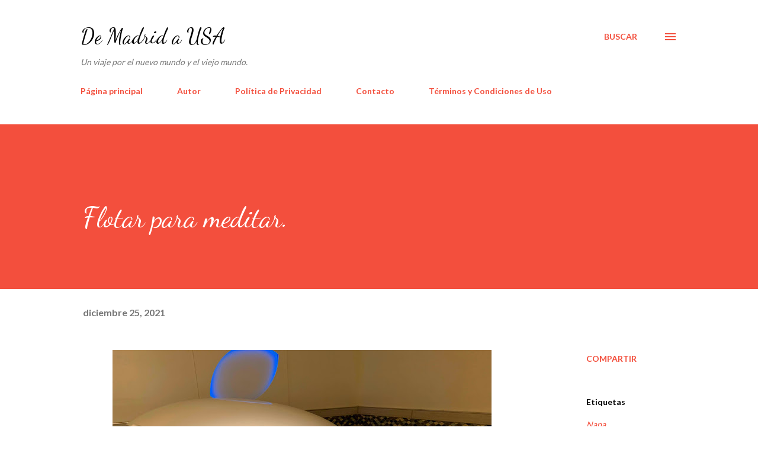

--- FILE ---
content_type: text/html; charset=UTF-8
request_url: https://www.demadridausa.com/2021/12/flotar-para-meditar.html?showComment=1640724740935
body_size: 41951
content:
<!DOCTYPE html>
<html dir='ltr' lang='es'>
<head>
<meta content='width=device-width, initial-scale=1' name='viewport'/>
<title>Flotar para meditar.</title>
<meta content='text/html; charset=UTF-8' http-equiv='Content-Type'/>
<!-- Chrome, Firefox OS and Opera -->
<meta content='#ffffff' name='theme-color'/>
<!-- Windows Phone -->
<meta content='#ffffff' name='msapplication-navbutton-color'/>
<meta content='blogger' name='generator'/>
<link href='https://www.demadridausa.com/favicon.ico' rel='icon' type='image/x-icon'/>
<link href='https://www.demadridausa.com/2021/12/flotar-para-meditar.html' rel='canonical'/>
<link rel="alternate" type="application/atom+xml" title="De Madrid a USA - Atom" href="https://www.demadridausa.com/feeds/posts/default" />
<link rel="alternate" type="application/rss+xml" title="De Madrid a USA - RSS" href="https://www.demadridausa.com/feeds/posts/default?alt=rss" />
<link rel="service.post" type="application/atom+xml" title="De Madrid a USA - Atom" href="https://www.blogger.com/feeds/1509593578940388002/posts/default" />

<link rel="alternate" type="application/atom+xml" title="De Madrid a USA - Atom" href="https://www.demadridausa.com/feeds/137479549431491631/comments/default" />
<!--Can't find substitution for tag [blog.ieCssRetrofitLinks]-->
<link href='https://blogger.googleusercontent.com/img/a/AVvXsEj6yejnPgy6X5rDLWIuqWWaRTxF02ohux9HWZ5Afnigchfj2eTJ0AWT23cmZ7dfHDdNh2lDlL8a-5c4Kjg-jkvsvvxVnq236ycIaUqx9JzOb3S9BQwr1ehz-xDz66KjmbcBUWj9IoCs_qM1kjZjf2GtLOTy4skgwakxaa4ZtZqYuFA3Mh61WLS3qKIG=w640-h480' rel='image_src'/>
<meta content='https://www.demadridausa.com/2021/12/flotar-para-meditar.html' property='og:url'/>
<meta content='Flotar para meditar.' property='og:title'/>
<meta content='Un blog sobre mis viajes alrededor de USA y otros muchos países. Lugares populares y otros menos conocidos pero con mucho encanto.' property='og:description'/>
<meta content='https://blogger.googleusercontent.com/img/a/AVvXsEj6yejnPgy6X5rDLWIuqWWaRTxF02ohux9HWZ5Afnigchfj2eTJ0AWT23cmZ7dfHDdNh2lDlL8a-5c4Kjg-jkvsvvxVnq236ycIaUqx9JzOb3S9BQwr1ehz-xDz66KjmbcBUWj9IoCs_qM1kjZjf2GtLOTy4skgwakxaa4ZtZqYuFA3Mh61WLS3qKIG=w1200-h630-p-k-no-nu' property='og:image'/>
<style type='text/css'>@font-face{font-family:'Dancing Script';font-style:normal;font-weight:400;font-display:swap;src:url(//fonts.gstatic.com/s/dancingscript/v29/If2cXTr6YS-zF4S-kcSWSVi_sxjsohD9F50Ruu7BMSo3Rep8hNX6plRPjLo.woff2)format('woff2');unicode-range:U+0102-0103,U+0110-0111,U+0128-0129,U+0168-0169,U+01A0-01A1,U+01AF-01B0,U+0300-0301,U+0303-0304,U+0308-0309,U+0323,U+0329,U+1EA0-1EF9,U+20AB;}@font-face{font-family:'Dancing Script';font-style:normal;font-weight:400;font-display:swap;src:url(//fonts.gstatic.com/s/dancingscript/v29/If2cXTr6YS-zF4S-kcSWSVi_sxjsohD9F50Ruu7BMSo3ROp8hNX6plRPjLo.woff2)format('woff2');unicode-range:U+0100-02BA,U+02BD-02C5,U+02C7-02CC,U+02CE-02D7,U+02DD-02FF,U+0304,U+0308,U+0329,U+1D00-1DBF,U+1E00-1E9F,U+1EF2-1EFF,U+2020,U+20A0-20AB,U+20AD-20C0,U+2113,U+2C60-2C7F,U+A720-A7FF;}@font-face{font-family:'Dancing Script';font-style:normal;font-weight:400;font-display:swap;src:url(//fonts.gstatic.com/s/dancingscript/v29/If2cXTr6YS-zF4S-kcSWSVi_sxjsohD9F50Ruu7BMSo3Sup8hNX6plRP.woff2)format('woff2');unicode-range:U+0000-00FF,U+0131,U+0152-0153,U+02BB-02BC,U+02C6,U+02DA,U+02DC,U+0304,U+0308,U+0329,U+2000-206F,U+20AC,U+2122,U+2191,U+2193,U+2212,U+2215,U+FEFF,U+FFFD;}@font-face{font-family:'EB Garamond';font-style:italic;font-weight:600;font-display:swap;src:url(//fonts.gstatic.com/s/ebgaramond/v32/SlGFmQSNjdsmc35JDF1K5GRwUjcdlttVFm-rI7diR79wU6i1hGFJRvzr2Q.woff2)format('woff2');unicode-range:U+0460-052F,U+1C80-1C8A,U+20B4,U+2DE0-2DFF,U+A640-A69F,U+FE2E-FE2F;}@font-face{font-family:'EB Garamond';font-style:italic;font-weight:600;font-display:swap;src:url(//fonts.gstatic.com/s/ebgaramond/v32/SlGFmQSNjdsmc35JDF1K5GRwUjcdlttVFm-rI7diR795U6i1hGFJRvzr2Q.woff2)format('woff2');unicode-range:U+0301,U+0400-045F,U+0490-0491,U+04B0-04B1,U+2116;}@font-face{font-family:'EB Garamond';font-style:italic;font-weight:600;font-display:swap;src:url(//fonts.gstatic.com/s/ebgaramond/v32/SlGFmQSNjdsmc35JDF1K5GRwUjcdlttVFm-rI7diR79xU6i1hGFJRvzr2Q.woff2)format('woff2');unicode-range:U+1F00-1FFF;}@font-face{font-family:'EB Garamond';font-style:italic;font-weight:600;font-display:swap;src:url(//fonts.gstatic.com/s/ebgaramond/v32/SlGFmQSNjdsmc35JDF1K5GRwUjcdlttVFm-rI7diR79-U6i1hGFJRvzr2Q.woff2)format('woff2');unicode-range:U+0370-0377,U+037A-037F,U+0384-038A,U+038C,U+038E-03A1,U+03A3-03FF;}@font-face{font-family:'EB Garamond';font-style:italic;font-weight:600;font-display:swap;src:url(//fonts.gstatic.com/s/ebgaramond/v32/SlGFmQSNjdsmc35JDF1K5GRwUjcdlttVFm-rI7diR79yU6i1hGFJRvzr2Q.woff2)format('woff2');unicode-range:U+0102-0103,U+0110-0111,U+0128-0129,U+0168-0169,U+01A0-01A1,U+01AF-01B0,U+0300-0301,U+0303-0304,U+0308-0309,U+0323,U+0329,U+1EA0-1EF9,U+20AB;}@font-face{font-family:'EB Garamond';font-style:italic;font-weight:600;font-display:swap;src:url(//fonts.gstatic.com/s/ebgaramond/v32/SlGFmQSNjdsmc35JDF1K5GRwUjcdlttVFm-rI7diR79zU6i1hGFJRvzr2Q.woff2)format('woff2');unicode-range:U+0100-02BA,U+02BD-02C5,U+02C7-02CC,U+02CE-02D7,U+02DD-02FF,U+0304,U+0308,U+0329,U+1D00-1DBF,U+1E00-1E9F,U+1EF2-1EFF,U+2020,U+20A0-20AB,U+20AD-20C0,U+2113,U+2C60-2C7F,U+A720-A7FF;}@font-face{font-family:'EB Garamond';font-style:italic;font-weight:600;font-display:swap;src:url(//fonts.gstatic.com/s/ebgaramond/v32/SlGFmQSNjdsmc35JDF1K5GRwUjcdlttVFm-rI7diR799U6i1hGFJRvw.woff2)format('woff2');unicode-range:U+0000-00FF,U+0131,U+0152-0153,U+02BB-02BC,U+02C6,U+02DA,U+02DC,U+0304,U+0308,U+0329,U+2000-206F,U+20AC,U+2122,U+2191,U+2193,U+2212,U+2215,U+FEFF,U+FFFD;}@font-face{font-family:'Lato';font-style:normal;font-weight:400;font-display:swap;src:url(//fonts.gstatic.com/s/lato/v25/S6uyw4BMUTPHjxAwXiWtFCfQ7A.woff2)format('woff2');unicode-range:U+0100-02BA,U+02BD-02C5,U+02C7-02CC,U+02CE-02D7,U+02DD-02FF,U+0304,U+0308,U+0329,U+1D00-1DBF,U+1E00-1E9F,U+1EF2-1EFF,U+2020,U+20A0-20AB,U+20AD-20C0,U+2113,U+2C60-2C7F,U+A720-A7FF;}@font-face{font-family:'Lato';font-style:normal;font-weight:400;font-display:swap;src:url(//fonts.gstatic.com/s/lato/v25/S6uyw4BMUTPHjx4wXiWtFCc.woff2)format('woff2');unicode-range:U+0000-00FF,U+0131,U+0152-0153,U+02BB-02BC,U+02C6,U+02DA,U+02DC,U+0304,U+0308,U+0329,U+2000-206F,U+20AC,U+2122,U+2191,U+2193,U+2212,U+2215,U+FEFF,U+FFFD;}@font-face{font-family:'Lato';font-style:normal;font-weight:700;font-display:swap;src:url(//fonts.gstatic.com/s/lato/v25/S6u9w4BMUTPHh6UVSwaPGQ3q5d0N7w.woff2)format('woff2');unicode-range:U+0100-02BA,U+02BD-02C5,U+02C7-02CC,U+02CE-02D7,U+02DD-02FF,U+0304,U+0308,U+0329,U+1D00-1DBF,U+1E00-1E9F,U+1EF2-1EFF,U+2020,U+20A0-20AB,U+20AD-20C0,U+2113,U+2C60-2C7F,U+A720-A7FF;}@font-face{font-family:'Lato';font-style:normal;font-weight:700;font-display:swap;src:url(//fonts.gstatic.com/s/lato/v25/S6u9w4BMUTPHh6UVSwiPGQ3q5d0.woff2)format('woff2');unicode-range:U+0000-00FF,U+0131,U+0152-0153,U+02BB-02BC,U+02C6,U+02DA,U+02DC,U+0304,U+0308,U+0329,U+2000-206F,U+20AC,U+2122,U+2191,U+2193,U+2212,U+2215,U+FEFF,U+FFFD;}@font-face{font-family:'Open Sans';font-style:normal;font-weight:600;font-stretch:100%;font-display:swap;src:url(//fonts.gstatic.com/s/opensans/v44/memSYaGs126MiZpBA-UvWbX2vVnXBbObj2OVZyOOSr4dVJWUgsgH1x4taVIUwaEQbjB_mQ.woff2)format('woff2');unicode-range:U+0460-052F,U+1C80-1C8A,U+20B4,U+2DE0-2DFF,U+A640-A69F,U+FE2E-FE2F;}@font-face{font-family:'Open Sans';font-style:normal;font-weight:600;font-stretch:100%;font-display:swap;src:url(//fonts.gstatic.com/s/opensans/v44/memSYaGs126MiZpBA-UvWbX2vVnXBbObj2OVZyOOSr4dVJWUgsgH1x4kaVIUwaEQbjB_mQ.woff2)format('woff2');unicode-range:U+0301,U+0400-045F,U+0490-0491,U+04B0-04B1,U+2116;}@font-face{font-family:'Open Sans';font-style:normal;font-weight:600;font-stretch:100%;font-display:swap;src:url(//fonts.gstatic.com/s/opensans/v44/memSYaGs126MiZpBA-UvWbX2vVnXBbObj2OVZyOOSr4dVJWUgsgH1x4saVIUwaEQbjB_mQ.woff2)format('woff2');unicode-range:U+1F00-1FFF;}@font-face{font-family:'Open Sans';font-style:normal;font-weight:600;font-stretch:100%;font-display:swap;src:url(//fonts.gstatic.com/s/opensans/v44/memSYaGs126MiZpBA-UvWbX2vVnXBbObj2OVZyOOSr4dVJWUgsgH1x4jaVIUwaEQbjB_mQ.woff2)format('woff2');unicode-range:U+0370-0377,U+037A-037F,U+0384-038A,U+038C,U+038E-03A1,U+03A3-03FF;}@font-face{font-family:'Open Sans';font-style:normal;font-weight:600;font-stretch:100%;font-display:swap;src:url(//fonts.gstatic.com/s/opensans/v44/memSYaGs126MiZpBA-UvWbX2vVnXBbObj2OVZyOOSr4dVJWUgsgH1x4iaVIUwaEQbjB_mQ.woff2)format('woff2');unicode-range:U+0307-0308,U+0590-05FF,U+200C-2010,U+20AA,U+25CC,U+FB1D-FB4F;}@font-face{font-family:'Open Sans';font-style:normal;font-weight:600;font-stretch:100%;font-display:swap;src:url(//fonts.gstatic.com/s/opensans/v44/memSYaGs126MiZpBA-UvWbX2vVnXBbObj2OVZyOOSr4dVJWUgsgH1x5caVIUwaEQbjB_mQ.woff2)format('woff2');unicode-range:U+0302-0303,U+0305,U+0307-0308,U+0310,U+0312,U+0315,U+031A,U+0326-0327,U+032C,U+032F-0330,U+0332-0333,U+0338,U+033A,U+0346,U+034D,U+0391-03A1,U+03A3-03A9,U+03B1-03C9,U+03D1,U+03D5-03D6,U+03F0-03F1,U+03F4-03F5,U+2016-2017,U+2034-2038,U+203C,U+2040,U+2043,U+2047,U+2050,U+2057,U+205F,U+2070-2071,U+2074-208E,U+2090-209C,U+20D0-20DC,U+20E1,U+20E5-20EF,U+2100-2112,U+2114-2115,U+2117-2121,U+2123-214F,U+2190,U+2192,U+2194-21AE,U+21B0-21E5,U+21F1-21F2,U+21F4-2211,U+2213-2214,U+2216-22FF,U+2308-230B,U+2310,U+2319,U+231C-2321,U+2336-237A,U+237C,U+2395,U+239B-23B7,U+23D0,U+23DC-23E1,U+2474-2475,U+25AF,U+25B3,U+25B7,U+25BD,U+25C1,U+25CA,U+25CC,U+25FB,U+266D-266F,U+27C0-27FF,U+2900-2AFF,U+2B0E-2B11,U+2B30-2B4C,U+2BFE,U+3030,U+FF5B,U+FF5D,U+1D400-1D7FF,U+1EE00-1EEFF;}@font-face{font-family:'Open Sans';font-style:normal;font-weight:600;font-stretch:100%;font-display:swap;src:url(//fonts.gstatic.com/s/opensans/v44/memSYaGs126MiZpBA-UvWbX2vVnXBbObj2OVZyOOSr4dVJWUgsgH1x5OaVIUwaEQbjB_mQ.woff2)format('woff2');unicode-range:U+0001-000C,U+000E-001F,U+007F-009F,U+20DD-20E0,U+20E2-20E4,U+2150-218F,U+2190,U+2192,U+2194-2199,U+21AF,U+21E6-21F0,U+21F3,U+2218-2219,U+2299,U+22C4-22C6,U+2300-243F,U+2440-244A,U+2460-24FF,U+25A0-27BF,U+2800-28FF,U+2921-2922,U+2981,U+29BF,U+29EB,U+2B00-2BFF,U+4DC0-4DFF,U+FFF9-FFFB,U+10140-1018E,U+10190-1019C,U+101A0,U+101D0-101FD,U+102E0-102FB,U+10E60-10E7E,U+1D2C0-1D2D3,U+1D2E0-1D37F,U+1F000-1F0FF,U+1F100-1F1AD,U+1F1E6-1F1FF,U+1F30D-1F30F,U+1F315,U+1F31C,U+1F31E,U+1F320-1F32C,U+1F336,U+1F378,U+1F37D,U+1F382,U+1F393-1F39F,U+1F3A7-1F3A8,U+1F3AC-1F3AF,U+1F3C2,U+1F3C4-1F3C6,U+1F3CA-1F3CE,U+1F3D4-1F3E0,U+1F3ED,U+1F3F1-1F3F3,U+1F3F5-1F3F7,U+1F408,U+1F415,U+1F41F,U+1F426,U+1F43F,U+1F441-1F442,U+1F444,U+1F446-1F449,U+1F44C-1F44E,U+1F453,U+1F46A,U+1F47D,U+1F4A3,U+1F4B0,U+1F4B3,U+1F4B9,U+1F4BB,U+1F4BF,U+1F4C8-1F4CB,U+1F4D6,U+1F4DA,U+1F4DF,U+1F4E3-1F4E6,U+1F4EA-1F4ED,U+1F4F7,U+1F4F9-1F4FB,U+1F4FD-1F4FE,U+1F503,U+1F507-1F50B,U+1F50D,U+1F512-1F513,U+1F53E-1F54A,U+1F54F-1F5FA,U+1F610,U+1F650-1F67F,U+1F687,U+1F68D,U+1F691,U+1F694,U+1F698,U+1F6AD,U+1F6B2,U+1F6B9-1F6BA,U+1F6BC,U+1F6C6-1F6CF,U+1F6D3-1F6D7,U+1F6E0-1F6EA,U+1F6F0-1F6F3,U+1F6F7-1F6FC,U+1F700-1F7FF,U+1F800-1F80B,U+1F810-1F847,U+1F850-1F859,U+1F860-1F887,U+1F890-1F8AD,U+1F8B0-1F8BB,U+1F8C0-1F8C1,U+1F900-1F90B,U+1F93B,U+1F946,U+1F984,U+1F996,U+1F9E9,U+1FA00-1FA6F,U+1FA70-1FA7C,U+1FA80-1FA89,U+1FA8F-1FAC6,U+1FACE-1FADC,U+1FADF-1FAE9,U+1FAF0-1FAF8,U+1FB00-1FBFF;}@font-face{font-family:'Open Sans';font-style:normal;font-weight:600;font-stretch:100%;font-display:swap;src:url(//fonts.gstatic.com/s/opensans/v44/memSYaGs126MiZpBA-UvWbX2vVnXBbObj2OVZyOOSr4dVJWUgsgH1x4vaVIUwaEQbjB_mQ.woff2)format('woff2');unicode-range:U+0102-0103,U+0110-0111,U+0128-0129,U+0168-0169,U+01A0-01A1,U+01AF-01B0,U+0300-0301,U+0303-0304,U+0308-0309,U+0323,U+0329,U+1EA0-1EF9,U+20AB;}@font-face{font-family:'Open Sans';font-style:normal;font-weight:600;font-stretch:100%;font-display:swap;src:url(//fonts.gstatic.com/s/opensans/v44/memSYaGs126MiZpBA-UvWbX2vVnXBbObj2OVZyOOSr4dVJWUgsgH1x4uaVIUwaEQbjB_mQ.woff2)format('woff2');unicode-range:U+0100-02BA,U+02BD-02C5,U+02C7-02CC,U+02CE-02D7,U+02DD-02FF,U+0304,U+0308,U+0329,U+1D00-1DBF,U+1E00-1E9F,U+1EF2-1EFF,U+2020,U+20A0-20AB,U+20AD-20C0,U+2113,U+2C60-2C7F,U+A720-A7FF;}@font-face{font-family:'Open Sans';font-style:normal;font-weight:600;font-stretch:100%;font-display:swap;src:url(//fonts.gstatic.com/s/opensans/v44/memSYaGs126MiZpBA-UvWbX2vVnXBbObj2OVZyOOSr4dVJWUgsgH1x4gaVIUwaEQbjA.woff2)format('woff2');unicode-range:U+0000-00FF,U+0131,U+0152-0153,U+02BB-02BC,U+02C6,U+02DA,U+02DC,U+0304,U+0308,U+0329,U+2000-206F,U+20AC,U+2122,U+2191,U+2193,U+2212,U+2215,U+FEFF,U+FFFD;}</style>
<style id='page-skin-1' type='text/css'><!--
/*! normalize.css v3.0.1 | MIT License | git.io/normalize */html{font-family:sans-serif;-ms-text-size-adjust:100%;-webkit-text-size-adjust:100%}body{margin:0}article,aside,details,figcaption,figure,footer,header,hgroup,main,nav,section,summary{display:block}audio,canvas,progress,video{display:inline-block;vertical-align:baseline}audio:not([controls]){display:none;height:0}[hidden],template{display:none}a{background:transparent}a:active,a:hover{outline:0}abbr[title]{border-bottom:1px dotted}b,strong{font-weight:bold}dfn{font-style:italic}h1{font-size:2em;margin:.67em 0}mark{background:#ff0;color:#000}small{font-size:80%}sub,sup{font-size:75%;line-height:0;position:relative;vertical-align:baseline}sup{top:-0.5em}sub{bottom:-0.25em}img{border:0}svg:not(:root){overflow:hidden}figure{margin:1em 40px}hr{-moz-box-sizing:content-box;box-sizing:content-box;height:0}pre{overflow:auto}code,kbd,pre,samp{font-family:monospace,monospace;font-size:1em}button,input,optgroup,select,textarea{color:inherit;font:inherit;margin:0}button{overflow:visible}button,select{text-transform:none}button,html input[type="button"],input[type="reset"],input[type="submit"]{-webkit-appearance:button;cursor:pointer}button[disabled],html input[disabled]{cursor:default}button::-moz-focus-inner,input::-moz-focus-inner{border:0;padding:0}input{line-height:normal}input[type="checkbox"],input[type="radio"]{box-sizing:border-box;padding:0}input[type="number"]::-webkit-inner-spin-button,input[type="number"]::-webkit-outer-spin-button{height:auto}input[type="search"]{-webkit-appearance:textfield;-moz-box-sizing:content-box;-webkit-box-sizing:content-box;box-sizing:content-box}input[type="search"]::-webkit-search-cancel-button,input[type="search"]::-webkit-search-decoration{-webkit-appearance:none}fieldset{border:1px solid #c0c0c0;margin:0 2px;padding:.35em .625em .75em}legend{border:0;padding:0}textarea{overflow:auto}optgroup{font-weight:bold}table{border-collapse:collapse;border-spacing:0}td,th{padding:0}
body{
overflow-wrap:break-word;
word-break:break-word;
word-wrap:break-word
}
.hidden{
display:none
}
.invisible{
visibility:hidden
}
.container::after,.float-container::after{
clear:both;
content:"";
display:table
}
.clearboth{
clear:both
}
#comments .comment .comment-actions,.subscribe-popup .FollowByEmail .follow-by-email-submit,.widget.Profile .profile-link{
background:0 0;
border:0;
box-shadow:none;
color:#f34f3d;
cursor:pointer;
font-size:14px;
font-weight:700;
outline:0;
text-decoration:none;
text-transform:uppercase;
width:auto
}
.dim-overlay{
background-color:rgba(0,0,0,.54);
height:100vh;
left:0;
position:fixed;
top:0;
width:100%
}
#sharing-dim-overlay{
background-color:transparent
}
input::-ms-clear{
display:none
}
.blogger-logo,.svg-icon-24.blogger-logo{
fill:#ff9800;
opacity:1
}
.loading-spinner-large{
-webkit-animation:mspin-rotate 1.568s infinite linear;
animation:mspin-rotate 1.568s infinite linear;
height:48px;
overflow:hidden;
position:absolute;
width:48px;
z-index:200
}
.loading-spinner-large>div{
-webkit-animation:mspin-revrot 5332ms infinite steps(4);
animation:mspin-revrot 5332ms infinite steps(4)
}
.loading-spinner-large>div>div{
-webkit-animation:mspin-singlecolor-large-film 1333ms infinite steps(81);
animation:mspin-singlecolor-large-film 1333ms infinite steps(81);
background-size:100%;
height:48px;
width:3888px
}
.mspin-black-large>div>div,.mspin-grey_54-large>div>div{
background-image:url(https://www.blogblog.com/indie/mspin_black_large.svg)
}
.mspin-white-large>div>div{
background-image:url(https://www.blogblog.com/indie/mspin_white_large.svg)
}
.mspin-grey_54-large{
opacity:.54
}
@-webkit-keyframes mspin-singlecolor-large-film{
from{
-webkit-transform:translateX(0);
transform:translateX(0)
}
to{
-webkit-transform:translateX(-3888px);
transform:translateX(-3888px)
}
}
@keyframes mspin-singlecolor-large-film{
from{
-webkit-transform:translateX(0);
transform:translateX(0)
}
to{
-webkit-transform:translateX(-3888px);
transform:translateX(-3888px)
}
}
@-webkit-keyframes mspin-rotate{
from{
-webkit-transform:rotate(0);
transform:rotate(0)
}
to{
-webkit-transform:rotate(360deg);
transform:rotate(360deg)
}
}
@keyframes mspin-rotate{
from{
-webkit-transform:rotate(0);
transform:rotate(0)
}
to{
-webkit-transform:rotate(360deg);
transform:rotate(360deg)
}
}
@-webkit-keyframes mspin-revrot{
from{
-webkit-transform:rotate(0);
transform:rotate(0)
}
to{
-webkit-transform:rotate(-360deg);
transform:rotate(-360deg)
}
}
@keyframes mspin-revrot{
from{
-webkit-transform:rotate(0);
transform:rotate(0)
}
to{
-webkit-transform:rotate(-360deg);
transform:rotate(-360deg)
}
}
.skip-navigation{
background-color:#fff;
box-sizing:border-box;
color:#000;
display:block;
height:0;
left:0;
line-height:50px;
overflow:hidden;
padding-top:0;
position:fixed;
text-align:center;
top:0;
-webkit-transition:box-shadow .3s,height .3s,padding-top .3s;
transition:box-shadow .3s,height .3s,padding-top .3s;
width:100%;
z-index:900
}
.skip-navigation:focus{
box-shadow:0 4px 5px 0 rgba(0,0,0,.14),0 1px 10px 0 rgba(0,0,0,.12),0 2px 4px -1px rgba(0,0,0,.2);
height:50px
}
#main{
outline:0
}
.main-heading{
position:absolute;
clip:rect(1px,1px,1px,1px);
padding:0;
border:0;
height:1px;
width:1px;
overflow:hidden
}
.Attribution{
margin-top:1em;
text-align:center
}
.Attribution .blogger img,.Attribution .blogger svg{
vertical-align:bottom
}
.Attribution .blogger img{
margin-right:.5em
}
.Attribution div{
line-height:24px;
margin-top:.5em
}
.Attribution .copyright,.Attribution .image-attribution{
font-size:.7em;
margin-top:1.5em
}
.BLOG_mobile_video_class{
display:none
}
.bg-photo{
background-attachment:scroll!important
}
body .CSS_LIGHTBOX{
z-index:900
}
.extendable .show-less,.extendable .show-more{
border-color:#f34f3d;
color:#f34f3d;
margin-top:8px
}
.extendable .show-less.hidden,.extendable .show-more.hidden{
display:none
}
.inline-ad{
display:none;
max-width:100%;
overflow:hidden
}
.adsbygoogle{
display:block
}
#cookieChoiceInfo{
bottom:0;
top:auto
}
iframe.b-hbp-video{
border:0
}
.post-body img{
max-width:100%
}
.post-body iframe{
max-width:100%
}
.post-body a[imageanchor="1"]{
display:inline-block
}
.byline{
margin-right:1em
}
.byline:last-child{
margin-right:0
}
.link-copied-dialog{
max-width:520px;
outline:0
}
.link-copied-dialog .modal-dialog-buttons{
margin-top:8px
}
.link-copied-dialog .goog-buttonset-default{
background:0 0;
border:0
}
.link-copied-dialog .goog-buttonset-default:focus{
outline:0
}
.paging-control-container{
margin-bottom:16px
}
.paging-control-container .paging-control{
display:inline-block
}
.paging-control-container .comment-range-text::after,.paging-control-container .paging-control{
color:#f34f3d
}
.paging-control-container .comment-range-text,.paging-control-container .paging-control{
margin-right:8px
}
.paging-control-container .comment-range-text::after,.paging-control-container .paging-control::after{
content:"\b7";
cursor:default;
padding-left:8px;
pointer-events:none
}
.paging-control-container .comment-range-text:last-child::after,.paging-control-container .paging-control:last-child::after{
content:none
}
.byline.reactions iframe{
height:20px
}
.b-notification{
color:#000;
background-color:#fff;
border-bottom:solid 1px #000;
box-sizing:border-box;
padding:16px 32px;
text-align:center
}
.b-notification.visible{
-webkit-transition:margin-top .3s cubic-bezier(.4,0,.2,1);
transition:margin-top .3s cubic-bezier(.4,0,.2,1)
}
.b-notification.invisible{
position:absolute
}
.b-notification-close{
position:absolute;
right:8px;
top:8px
}
.no-posts-message{
line-height:40px;
text-align:center
}
@media screen and (max-width:968px){
body.item-view .post-body a[imageanchor="1"][style*="float: left;"],body.item-view .post-body a[imageanchor="1"][style*="float: right;"]{
float:none!important;
clear:none!important
}
body.item-view .post-body a[imageanchor="1"] img{
display:block;
height:auto;
margin:0 auto
}
body.item-view .post-body>.separator:first-child>a[imageanchor="1"]:first-child{
margin-top:20px
}
.post-body a[imageanchor]{
display:block
}
body.item-view .post-body a[imageanchor="1"]{
margin-left:0!important;
margin-right:0!important
}
body.item-view .post-body a[imageanchor="1"]+a[imageanchor="1"]{
margin-top:16px
}
}
.item-control{
display:none
}
#comments{
border-top:1px dashed rgba(0,0,0,.54);
margin-top:20px;
padding:20px
}
#comments .comment-thread ol{
margin:0;
padding-left:0;
padding-left:0
}
#comments .comment .comment-replybox-single,#comments .comment-thread .comment-replies{
margin-left:60px
}
#comments .comment-thread .thread-count{
display:none
}
#comments .comment{
list-style-type:none;
padding:0 0 30px;
position:relative
}
#comments .comment .comment{
padding-bottom:8px
}
.comment .avatar-image-container{
position:absolute
}
.comment .avatar-image-container img{
border-radius:50%
}
.avatar-image-container svg,.comment .avatar-image-container .avatar-icon{
border-radius:50%;
border:solid 1px #f34f3d;
box-sizing:border-box;
fill:#f34f3d;
height:35px;
margin:0;
padding:7px;
width:35px
}
.comment .comment-block{
margin-top:10px;
margin-left:60px;
padding-bottom:0
}
#comments .comment-author-header-wrapper{
margin-left:40px
}
#comments .comment .thread-expanded .comment-block{
padding-bottom:20px
}
#comments .comment .comment-header .user,#comments .comment .comment-header .user a{
color:#000000;
font-style:normal;
font-weight:700
}
#comments .comment .comment-actions{
bottom:0;
margin-bottom:15px;
position:absolute
}
#comments .comment .comment-actions>*{
margin-right:8px
}
#comments .comment .comment-header .datetime{
bottom:0;
color:rgba(0,0,0,0.537);
display:inline-block;
font-size:13px;
font-style:italic;
margin-left:8px
}
#comments .comment .comment-footer .comment-timestamp a,#comments .comment .comment-header .datetime a{
color:rgba(0,0,0,0.537)
}
#comments .comment .comment-content,.comment .comment-body{
margin-top:12px;
word-break:break-word
}
.comment-body{
margin-bottom:12px
}
#comments.embed[data-num-comments="0"]{
border:0;
margin-top:0;
padding-top:0
}
#comments.embed[data-num-comments="0"] #comment-post-message,#comments.embed[data-num-comments="0"] div.comment-form>p,#comments.embed[data-num-comments="0"] p.comment-footer{
display:none
}
#comment-editor-src{
display:none
}
.comments .comments-content .loadmore.loaded{
max-height:0;
opacity:0;
overflow:hidden
}
.extendable .remaining-items{
height:0;
overflow:hidden;
-webkit-transition:height .3s cubic-bezier(.4,0,.2,1);
transition:height .3s cubic-bezier(.4,0,.2,1)
}
.extendable .remaining-items.expanded{
height:auto
}
.svg-icon-24,.svg-icon-24-button{
cursor:pointer;
height:24px;
width:24px;
min-width:24px
}
.touch-icon{
margin:-12px;
padding:12px
}
.touch-icon:active,.touch-icon:focus{
background-color:rgba(153,153,153,.4);
border-radius:50%
}
svg:not(:root).touch-icon{
overflow:visible
}
html[dir=rtl] .rtl-reversible-icon{
-webkit-transform:scaleX(-1);
-ms-transform:scaleX(-1);
transform:scaleX(-1)
}
.svg-icon-24-button,.touch-icon-button{
background:0 0;
border:0;
margin:0;
outline:0;
padding:0
}
.touch-icon-button .touch-icon:active,.touch-icon-button .touch-icon:focus{
background-color:transparent
}
.touch-icon-button:active .touch-icon,.touch-icon-button:focus .touch-icon{
background-color:rgba(153,153,153,.4);
border-radius:50%
}
.Profile .default-avatar-wrapper .avatar-icon{
border-radius:50%;
border:solid 1px #000000;
box-sizing:border-box;
fill:#000000;
margin:0
}
.Profile .individual .default-avatar-wrapper .avatar-icon{
padding:25px
}
.Profile .individual .avatar-icon,.Profile .individual .profile-img{
height:120px;
width:120px
}
.Profile .team .default-avatar-wrapper .avatar-icon{
padding:8px
}
.Profile .team .avatar-icon,.Profile .team .default-avatar-wrapper,.Profile .team .profile-img{
height:40px;
width:40px
}
.snippet-container{
margin:0;
position:relative;
overflow:hidden
}
.snippet-fade{
bottom:0;
box-sizing:border-box;
position:absolute;
width:96px
}
.snippet-fade{
right:0
}
.snippet-fade:after{
content:"\2026"
}
.snippet-fade:after{
float:right
}
.post-bottom{
-webkit-box-align:center;
-webkit-align-items:center;
-ms-flex-align:center;
align-items:center;
display:-webkit-box;
display:-webkit-flex;
display:-ms-flexbox;
display:flex;
-webkit-flex-wrap:wrap;
-ms-flex-wrap:wrap;
flex-wrap:wrap
}
.post-footer{
-webkit-box-flex:1;
-webkit-flex:1 1 auto;
-ms-flex:1 1 auto;
flex:1 1 auto;
-webkit-flex-wrap:wrap;
-ms-flex-wrap:wrap;
flex-wrap:wrap;
-webkit-box-ordinal-group:2;
-webkit-order:1;
-ms-flex-order:1;
order:1
}
.post-footer>*{
-webkit-box-flex:0;
-webkit-flex:0 1 auto;
-ms-flex:0 1 auto;
flex:0 1 auto
}
.post-footer .byline:last-child{
margin-right:1em
}
.jump-link{
-webkit-box-flex:0;
-webkit-flex:0 0 auto;
-ms-flex:0 0 auto;
flex:0 0 auto;
-webkit-box-ordinal-group:3;
-webkit-order:2;
-ms-flex-order:2;
order:2
}
.centered-top-container.sticky{
left:0;
position:fixed;
right:0;
top:0;
width:auto;
z-index:8;
-webkit-transition-property:opacity,-webkit-transform;
transition-property:opacity,-webkit-transform;
transition-property:transform,opacity;
transition-property:transform,opacity,-webkit-transform;
-webkit-transition-duration:.2s;
transition-duration:.2s;
-webkit-transition-timing-function:cubic-bezier(.4,0,.2,1);
transition-timing-function:cubic-bezier(.4,0,.2,1)
}
.centered-top-placeholder{
display:none
}
.collapsed-header .centered-top-placeholder{
display:block
}
.centered-top-container .Header .replaced h1,.centered-top-placeholder .Header .replaced h1{
display:none
}
.centered-top-container.sticky .Header .replaced h1{
display:block
}
.centered-top-container.sticky .Header .header-widget{
background:0 0
}
.centered-top-container.sticky .Header .header-image-wrapper{
display:none
}
.centered-top-container img,.centered-top-placeholder img{
max-width:100%
}
.collapsible{
-webkit-transition:height .3s cubic-bezier(.4,0,.2,1);
transition:height .3s cubic-bezier(.4,0,.2,1)
}
.collapsible,.collapsible>summary{
display:block;
overflow:hidden
}
.collapsible>:not(summary){
display:none
}
.collapsible[open]>:not(summary){
display:block
}
.collapsible:focus,.collapsible>summary:focus{
outline:0
}
.collapsible>summary{
cursor:pointer;
display:block;
padding:0
}
.collapsible:focus>summary,.collapsible>summary:focus{
background-color:transparent
}
.collapsible>summary::-webkit-details-marker{
display:none
}
.collapsible-title{
-webkit-box-align:center;
-webkit-align-items:center;
-ms-flex-align:center;
align-items:center;
display:-webkit-box;
display:-webkit-flex;
display:-ms-flexbox;
display:flex
}
.collapsible-title .title{
-webkit-box-flex:1;
-webkit-flex:1 1 auto;
-ms-flex:1 1 auto;
flex:1 1 auto;
-webkit-box-ordinal-group:1;
-webkit-order:0;
-ms-flex-order:0;
order:0;
overflow:hidden;
text-overflow:ellipsis;
white-space:nowrap
}
.collapsible-title .chevron-down,.collapsible[open] .collapsible-title .chevron-up{
display:block
}
.collapsible-title .chevron-up,.collapsible[open] .collapsible-title .chevron-down{
display:none
}
.overflowable-container{
max-height:48px;
overflow:hidden;
position:relative
}
.overflow-button{
cursor:pointer
}
#overflowable-dim-overlay{
background:0 0
}
.overflow-popup{
box-shadow:0 2px 2px 0 rgba(0,0,0,.14),0 3px 1px -2px rgba(0,0,0,.2),0 1px 5px 0 rgba(0,0,0,.12);
background-color:#ffffff;
left:0;
max-width:calc(100% - 32px);
position:absolute;
top:0;
visibility:hidden;
z-index:101
}
.overflow-popup ul{
list-style:none
}
.overflow-popup .tabs li,.overflow-popup li{
display:block;
height:auto
}
.overflow-popup .tabs li{
padding-left:0;
padding-right:0
}
.overflow-button.hidden,.overflow-popup .tabs li.hidden,.overflow-popup li.hidden{
display:none
}
.ripple{
position:relative
}
.ripple>*{
z-index:1
}
.splash-wrapper{
bottom:0;
left:0;
overflow:hidden;
pointer-events:none;
position:absolute;
right:0;
top:0;
z-index:0
}
.splash{
background:#ccc;
border-radius:100%;
display:block;
opacity:.6;
position:absolute;
-webkit-transform:scale(0);
-ms-transform:scale(0);
transform:scale(0)
}
.splash.animate{
-webkit-animation:ripple-effect .4s linear;
animation:ripple-effect .4s linear
}
@-webkit-keyframes ripple-effect{
100%{
opacity:0;
-webkit-transform:scale(2.5);
transform:scale(2.5)
}
}
@keyframes ripple-effect{
100%{
opacity:0;
-webkit-transform:scale(2.5);
transform:scale(2.5)
}
}
.search{
display:-webkit-box;
display:-webkit-flex;
display:-ms-flexbox;
display:flex;
line-height:24px;
width:24px
}
.search.focused{
width:100%
}
.search.focused .section{
width:100%
}
.search form{
z-index:101
}
.search h3{
display:none
}
.search form{
display:-webkit-box;
display:-webkit-flex;
display:-ms-flexbox;
display:flex;
-webkit-box-flex:1;
-webkit-flex:1 0 0;
-ms-flex:1 0 0px;
flex:1 0 0;
border-bottom:solid 1px transparent;
padding-bottom:8px
}
.search form>*{
display:none
}
.search.focused form>*{
display:block
}
.search .search-input label{
display:none
}
.centered-top-placeholder.cloned .search form{
z-index:30
}
.search.focused form{
border-color:#000000;
position:relative;
width:auto
}
.collapsed-header .centered-top-container .search.focused form{
border-bottom-color:transparent
}
.search-expand{
-webkit-box-flex:0;
-webkit-flex:0 0 auto;
-ms-flex:0 0 auto;
flex:0 0 auto
}
.search-expand-text{
display:none
}
.search-close{
display:inline;
vertical-align:middle
}
.search-input{
-webkit-box-flex:1;
-webkit-flex:1 0 1px;
-ms-flex:1 0 1px;
flex:1 0 1px
}
.search-input input{
background:0 0;
border:0;
box-sizing:border-box;
color:#000000;
display:inline-block;
outline:0;
width:calc(100% - 48px)
}
.search-input input.no-cursor{
color:transparent;
text-shadow:0 0 0 #000000
}
.collapsed-header .centered-top-container .search-action,.collapsed-header .centered-top-container .search-input input{
color:#000000
}
.collapsed-header .centered-top-container .search-input input.no-cursor{
color:transparent;
text-shadow:0 0 0 #000000
}
.collapsed-header .centered-top-container .search-input input.no-cursor:focus,.search-input input.no-cursor:focus{
outline:0
}
.search-focused>*{
visibility:hidden
}
.search-focused .search,.search-focused .search-icon{
visibility:visible
}
.search.focused .search-action{
display:block
}
.search.focused .search-action:disabled{
opacity:.3
}
.sidebar-container{
background-color:#f7f7f7;
max-width:320px;
overflow-y:auto;
-webkit-transition-property:-webkit-transform;
transition-property:-webkit-transform;
transition-property:transform;
transition-property:transform,-webkit-transform;
-webkit-transition-duration:.3s;
transition-duration:.3s;
-webkit-transition-timing-function:cubic-bezier(0,0,.2,1);
transition-timing-function:cubic-bezier(0,0,.2,1);
width:320px;
z-index:101;
-webkit-overflow-scrolling:touch
}
.sidebar-container .navigation{
line-height:0;
padding:16px
}
.sidebar-container .sidebar-back{
cursor:pointer
}
.sidebar-container .widget{
background:0 0;
margin:0 16px;
padding:16px 0
}
.sidebar-container .widget .title{
color:#000000;
margin:0
}
.sidebar-container .widget ul{
list-style:none;
margin:0;
padding:0
}
.sidebar-container .widget ul ul{
margin-left:1em
}
.sidebar-container .widget li{
font-size:16px;
line-height:normal
}
.sidebar-container .widget+.widget{
border-top:1px dashed #000000
}
.BlogArchive li{
margin:16px 0
}
.BlogArchive li:last-child{
margin-bottom:0
}
.Label li a{
display:inline-block
}
.BlogArchive .post-count,.Label .label-count{
float:right;
margin-left:.25em
}
.BlogArchive .post-count::before,.Label .label-count::before{
content:"("
}
.BlogArchive .post-count::after,.Label .label-count::after{
content:")"
}
.widget.Translate .skiptranslate>div{
display:block!important
}
.widget.Profile .profile-link{
display:-webkit-box;
display:-webkit-flex;
display:-ms-flexbox;
display:flex
}
.widget.Profile .team-member .default-avatar-wrapper,.widget.Profile .team-member .profile-img{
-webkit-box-flex:0;
-webkit-flex:0 0 auto;
-ms-flex:0 0 auto;
flex:0 0 auto;
margin-right:1em
}
.widget.Profile .individual .profile-link{
-webkit-box-orient:vertical;
-webkit-box-direction:normal;
-webkit-flex-direction:column;
-ms-flex-direction:column;
flex-direction:column
}
.widget.Profile .team .profile-link .profile-name{
-webkit-align-self:center;
-ms-flex-item-align:center;
align-self:center;
display:block;
-webkit-box-flex:1;
-webkit-flex:1 1 auto;
-ms-flex:1 1 auto;
flex:1 1 auto
}
.dim-overlay{
background-color:rgba(0,0,0,.54);
z-index:100
}
body.sidebar-visible{
overflow-y:hidden
}
@media screen and (max-width:1619px){
.sidebar-container{
bottom:0;
position:fixed;
top:0;
left:auto;
right:0
}
.sidebar-container.sidebar-invisible{
-webkit-transition-timing-function:cubic-bezier(.4,0,.6,1);
transition-timing-function:cubic-bezier(.4,0,.6,1);
-webkit-transform:translateX(320px);
-ms-transform:translateX(320px);
transform:translateX(320px)
}
}
.dialog{
box-shadow:0 2px 2px 0 rgba(0,0,0,.14),0 3px 1px -2px rgba(0,0,0,.2),0 1px 5px 0 rgba(0,0,0,.12);
background:#ffffff;
box-sizing:border-box;
color:#000000;
padding:30px;
position:fixed;
text-align:center;
width:calc(100% - 24px);
z-index:101
}
.dialog input[type=email],.dialog input[type=text]{
background-color:transparent;
border:0;
border-bottom:solid 1px rgba(0,0,0,.12);
color:#000000;
display:block;
font-family:Lato, sans-serif;
font-size:16px;
line-height:24px;
margin:auto;
padding-bottom:7px;
outline:0;
text-align:center;
width:100%
}
.dialog input[type=email]::-webkit-input-placeholder,.dialog input[type=text]::-webkit-input-placeholder{
color:#000000
}
.dialog input[type=email]::-moz-placeholder,.dialog input[type=text]::-moz-placeholder{
color:#000000
}
.dialog input[type=email]:-ms-input-placeholder,.dialog input[type=text]:-ms-input-placeholder{
color:#000000
}
.dialog input[type=email]::-ms-input-placeholder,.dialog input[type=text]::-ms-input-placeholder{
color:#000000
}
.dialog input[type=email]::placeholder,.dialog input[type=text]::placeholder{
color:#000000
}
.dialog input[type=email]:focus,.dialog input[type=text]:focus{
border-bottom:solid 2px #f34f3d;
padding-bottom:6px
}
.dialog input.no-cursor{
color:transparent;
text-shadow:0 0 0 #000000
}
.dialog input.no-cursor:focus{
outline:0
}
.dialog input.no-cursor:focus{
outline:0
}
.dialog input[type=submit]{
font-family:Lato, sans-serif
}
.dialog .goog-buttonset-default{
color:#f34f3d
}
.subscribe-popup{
max-width:364px
}
.subscribe-popup h3{
color:#ffffff;
font-size:1.8em;
margin-top:0
}
.subscribe-popup .FollowByEmail h3{
display:none
}
.subscribe-popup .FollowByEmail .follow-by-email-submit{
color:#f34f3d;
display:inline-block;
margin:0 auto;
margin-top:24px;
width:auto;
white-space:normal
}
.subscribe-popup .FollowByEmail .follow-by-email-submit:disabled{
cursor:default;
opacity:.3
}
@media (max-width:800px){
.blog-name div.widget.Subscribe{
margin-bottom:16px
}
body.item-view .blog-name div.widget.Subscribe{
margin:8px auto 16px auto;
width:100%
}
}
body#layout .bg-photo,body#layout .bg-photo-overlay{
display:none
}
body#layout .page_body{
padding:0;
position:relative;
top:0
}
body#layout .page{
display:inline-block;
left:inherit;
position:relative;
vertical-align:top;
width:540px
}
body#layout .centered{
max-width:954px
}
body#layout .navigation{
display:none
}
body#layout .sidebar-container{
display:inline-block;
width:40%
}
body#layout .hamburger-menu,body#layout .search{
display:none
}
.widget.Sharing .sharing-button{
display:none
}
.widget.Sharing .sharing-buttons li{
padding:0
}
.widget.Sharing .sharing-buttons li span{
display:none
}
.post-share-buttons{
position:relative
}
.centered-bottom .share-buttons .svg-icon-24,.share-buttons .svg-icon-24{
fill:#f34f3d
}
.sharing-open.touch-icon-button:active .touch-icon,.sharing-open.touch-icon-button:focus .touch-icon{
background-color:transparent
}
.share-buttons{
background-color:#ffffff;
border-radius:2px;
box-shadow:0 2px 2px 0 rgba(0,0,0,.14),0 3px 1px -2px rgba(0,0,0,.2),0 1px 5px 0 rgba(0,0,0,.12);
color:#f34f3d;
list-style:none;
margin:0;
padding:8px 0;
position:absolute;
top:-11px;
min-width:200px;
z-index:101
}
.share-buttons.hidden{
display:none
}
.sharing-button{
background:0 0;
border:0;
margin:0;
outline:0;
padding:0;
cursor:pointer
}
.share-buttons li{
margin:0;
height:48px
}
.share-buttons li:last-child{
margin-bottom:0
}
.share-buttons li .sharing-platform-button{
box-sizing:border-box;
cursor:pointer;
display:block;
height:100%;
margin-bottom:0;
padding:0 16px;
position:relative;
width:100%
}
.share-buttons li .sharing-platform-button:focus,.share-buttons li .sharing-platform-button:hover{
background-color:rgba(128,128,128,.1);
outline:0
}
.share-buttons li svg[class*=" sharing-"],.share-buttons li svg[class^=sharing-]{
position:absolute;
top:10px
}
.share-buttons li span.sharing-platform-button{
position:relative;
top:0
}
.share-buttons li .platform-sharing-text{
display:block;
font-size:16px;
line-height:48px;
white-space:nowrap
}
.share-buttons li .platform-sharing-text{
margin-left:56px
}
.flat-button{
cursor:pointer;
display:inline-block;
font-weight:700;
text-transform:uppercase;
border-radius:2px;
padding:8px;
margin:-8px
}
.flat-icon-button{
background:0 0;
border:0;
margin:0;
outline:0;
padding:0;
margin:-12px;
padding:12px;
cursor:pointer;
box-sizing:content-box;
display:inline-block;
line-height:0
}
.flat-icon-button,.flat-icon-button .splash-wrapper{
border-radius:50%
}
.flat-icon-button .splash.animate{
-webkit-animation-duration:.3s;
animation-duration:.3s
}
h1,h2,h3,h4,h5,h6{
margin:0
}
.post-body h1,.post-body h2,.post-body h3,.post-body h4,.post-body h5,.post-body h6{
margin:1em 0
}
.action-link,a{
color:#f34f3d;
cursor:pointer;
text-decoration:none
}
.action-link:visited,a:visited{
color:#f34f3d
}
.action-link:hover,a:hover{
color:#f34f3d
}
body{
background-color:#ffffff;
color:#000000;
font:400 20px Lato, sans-serif;
margin:0 auto
}
.unused{
background:#ffffff none repeat scroll top left
}
.dim-overlay{
z-index:100
}
.all-container{
min-height:100vh;
display:-webkit-box;
display:-webkit-flex;
display:-ms-flexbox;
display:flex;
-webkit-box-orient:vertical;
-webkit-box-direction:normal;
-webkit-flex-direction:column;
-ms-flex-direction:column;
flex-direction:column
}
body.sidebar-visible .all-container{
overflow-y:scroll
}
.page{
max-width:1280px;
width:100%
}
.Blog{
padding:0;
padding-left:136px
}
.main_content_container{
-webkit-box-flex:0;
-webkit-flex:0 0 auto;
-ms-flex:0 0 auto;
flex:0 0 auto;
margin:0 auto;
max-width:1600px;
width:100%
}
.centered-top-container{
-webkit-box-flex:0;
-webkit-flex:0 0 auto;
-ms-flex:0 0 auto;
flex:0 0 auto
}
.centered-top,.centered-top-placeholder{
box-sizing:border-box;
width:100%
}
.centered-top{
box-sizing:border-box;
margin:0 auto;
max-width:1280px;
padding:44px 136px 32px 136px;
width:100%
}
.centered-top h3{
color:rgba(0,0,0,0.537);
font:700 14px Lato, sans-serif
}
.centered{
width:100%
}
.centered-top-firstline{
display:-webkit-box;
display:-webkit-flex;
display:-ms-flexbox;
display:flex;
position:relative;
width:100%
}
.main_header_elements{
display:-webkit-box;
display:-webkit-flex;
display:-ms-flexbox;
display:flex;
-webkit-box-flex:0;
-webkit-flex:0 1 auto;
-ms-flex:0 1 auto;
flex:0 1 auto;
-webkit-box-ordinal-group:2;
-webkit-order:1;
-ms-flex-order:1;
order:1;
overflow-x:hidden;
width:100%
}
html[dir=rtl] .main_header_elements{
-webkit-box-ordinal-group:3;
-webkit-order:2;
-ms-flex-order:2;
order:2
}
body.search-view .centered-top.search-focused .blog-name{
display:none
}
.widget.Header img{
max-width:100%
}
.blog-name{
-webkit-box-flex:1;
-webkit-flex:1 1 auto;
-ms-flex:1 1 auto;
flex:1 1 auto;
min-width:0;
-webkit-box-ordinal-group:2;
-webkit-order:1;
-ms-flex-order:1;
order:1;
-webkit-transition:opacity .2s cubic-bezier(.4,0,.2,1);
transition:opacity .2s cubic-bezier(.4,0,.2,1)
}
.subscribe-section-container{
-webkit-box-flex:0;
-webkit-flex:0 0 auto;
-ms-flex:0 0 auto;
flex:0 0 auto;
-webkit-box-ordinal-group:3;
-webkit-order:2;
-ms-flex-order:2;
order:2
}
.search{
-webkit-box-flex:0;
-webkit-flex:0 0 auto;
-ms-flex:0 0 auto;
flex:0 0 auto;
-webkit-box-ordinal-group:4;
-webkit-order:3;
-ms-flex-order:3;
order:3;
line-height:36px
}
.search svg{
margin-bottom:6px;
margin-top:6px;
padding-bottom:0;
padding-top:0
}
.search,.search.focused{
display:block;
width:auto
}
.search .section{
opacity:0;
position:absolute;
right:0;
top:0;
-webkit-transition:opacity .2s cubic-bezier(.4,0,.2,1);
transition:opacity .2s cubic-bezier(.4,0,.2,1)
}
.search-expand{
background:0 0;
border:0;
margin:0;
outline:0;
padding:0;
display:block
}
.search.focused .search-expand{
visibility:hidden
}
.hamburger-menu{
float:right;
height:36px
}
.search-expand,.subscribe-section-container{
margin-left:44px
}
.hamburger-section{
-webkit-box-flex:1;
-webkit-flex:1 0 auto;
-ms-flex:1 0 auto;
flex:1 0 auto;
margin-left:44px;
-webkit-box-ordinal-group:3;
-webkit-order:2;
-ms-flex-order:2;
order:2
}
html[dir=rtl] .hamburger-section{
-webkit-box-ordinal-group:2;
-webkit-order:1;
-ms-flex-order:1;
order:1
}
.search-expand-icon{
display:none
}
.search-expand-text{
display:block
}
.search-input{
width:100%
}
.search-focused .hamburger-section{
visibility:visible
}
.centered-top-secondline .PageList ul{
margin:0;
max-height:288px;
overflow-y:hidden
}
.centered-top-secondline .PageList li{
margin-right:30px
}
.centered-top-secondline .PageList li:first-child a{
padding-left:0
}
.centered-top-secondline .PageList .overflow-popup ul{
overflow-y:auto
}
.centered-top-secondline .PageList .overflow-popup li{
display:block
}
.centered-top-secondline .PageList .overflow-popup li.hidden{
display:none
}
.overflowable-contents li{
display:inline-block;
height:48px
}
.sticky .blog-name{
overflow:hidden
}
.sticky .blog-name .widget.Header h1{
overflow:hidden;
text-overflow:ellipsis;
white-space:nowrap
}
.sticky .blog-name .widget.Header p,.sticky .centered-top-secondline{
display:none
}
.centered-top-container,.centered-top-placeholder{
background:#ffffff none repeat scroll top left
}
.centered-top .svg-icon-24{
fill:#f34f3d
}
.blog-name h1,.blog-name h1 a{
color:#000000;
font:400 36px Dancing Script, cursive;
line-height:36px;
text-transform:uppercase
}
.widget.Header .header-widget p{
font:400 14px Lato, sans-serif;
font-style:italic;
color:rgba(0,0,0,0.537);
line-height:1.6;
max-width:676px
}
.centered-top .flat-button{
color:#f34f3d;
cursor:pointer;
font:700 14px Lato, sans-serif;
line-height:36px;
text-transform:uppercase;
-webkit-transition:opacity .2s cubic-bezier(.4,0,.2,1);
transition:opacity .2s cubic-bezier(.4,0,.2,1)
}
.subscribe-button{
background:0 0;
border:0;
margin:0;
outline:0;
padding:0;
display:block
}
html[dir=ltr] .search form{
margin-right:12px
}
.search.focused .section{
opacity:1;
margin-right:36px;
width:calc(100% - 36px)
}
.search input{
border:0;
color:rgba(0,0,0,0.537);
font:700 16px Lato, sans-serif;
line-height:36px;
outline:0;
width:100%
}
.search form{
padding-bottom:0
}
.search input[type=submit]{
display:none
}
.search input::-webkit-input-placeholder{
text-transform:uppercase
}
.search input::-moz-placeholder{
text-transform:uppercase
}
.search input:-ms-input-placeholder{
text-transform:uppercase
}
.search input::-ms-input-placeholder{
text-transform:uppercase
}
.search input::placeholder{
text-transform:uppercase
}
.centered-top-secondline .dim-overlay,.search .dim-overlay{
background:0 0
}
.centered-top-secondline .PageList .overflow-button a,.centered-top-secondline .PageList li a{
color:#f34f3d;
font:700 14px Lato, sans-serif;
line-height:48px;
padding:12px
}
.centered-top-secondline .PageList li.selected a{
color:#f34f3d
}
.centered-top-secondline .overflow-popup .PageList li a{
color:#000000
}
.PageList ul{
padding:0
}
.sticky .search form{
border:0
}
.sticky{
box-shadow:0 0 20px 0 rgba(0,0,0,.7)
}
.sticky .centered-top{
padding-bottom:0;
padding-top:0
}
.sticky .blog-name h1,.sticky .search,.sticky .search-expand,.sticky .subscribe-button{
line-height:52px
}
.sticky .hamburger-section,.sticky .search-expand,.sticky .search.focused .search-submit{
-webkit-box-align:center;
-webkit-align-items:center;
-ms-flex-align:center;
align-items:center;
display:-webkit-box;
display:-webkit-flex;
display:-ms-flexbox;
display:flex;
height:52px
}
.subscribe-popup h3{
color:rgba(0,0,0,0.839);
font:700 24px Lato, sans-serif;
margin-bottom:24px
}
.subscribe-popup div.widget.FollowByEmail .follow-by-email-address{
color:rgba(0,0,0,0.839);
font:700 14px Lato, sans-serif
}
.subscribe-popup div.widget.FollowByEmail .follow-by-email-submit{
color:#f34f3d;
font:700 14px Lato, sans-serif;
margin-top:24px
}
.post-content{
-webkit-box-flex:0;
-webkit-flex:0 1 auto;
-ms-flex:0 1 auto;
flex:0 1 auto;
-webkit-box-ordinal-group:2;
-webkit-order:1;
-ms-flex-order:1;
order:1;
margin-right:76px;
max-width:676px;
width:100%
}
.post-filter-message{
background-color:#f34f3d;
color:#ffffff;
display:-webkit-box;
display:-webkit-flex;
display:-ms-flexbox;
display:flex;
font:700 16px Lato, sans-serif;
margin:40px 136px 48px 136px;
padding:10px;
position:relative
}
.post-filter-message>*{
-webkit-box-flex:0;
-webkit-flex:0 0 auto;
-ms-flex:0 0 auto;
flex:0 0 auto
}
.post-filter-message .search-query{
font-style:italic;
quotes:"\201c" "\201d" "\2018" "\2019"
}
.post-filter-message .search-query::before{
content:open-quote
}
.post-filter-message .search-query::after{
content:close-quote
}
.post-filter-message div{
display:inline-block
}
.post-filter-message a{
color:#ffffff;
display:inline-block;
text-transform:uppercase
}
.post-filter-description{
-webkit-box-flex:1;
-webkit-flex:1 1 auto;
-ms-flex:1 1 auto;
flex:1 1 auto;
margin-right:16px
}
.post-title{
margin-top:0
}
body.feed-view .post-outer-container{
margin-top:85px
}
body.feed-view .feed-message+.post-outer-container,body.feed-view .post-outer-container:first-child{
margin-top:0
}
.post-outer{
display:-webkit-box;
display:-webkit-flex;
display:-ms-flexbox;
display:flex;
position:relative
}
.post-outer .snippet-thumbnail{
-webkit-box-align:center;
-webkit-align-items:center;
-ms-flex-align:center;
align-items:center;
background:#000;
display:-webkit-box;
display:-webkit-flex;
display:-ms-flexbox;
display:flex;
-webkit-box-flex:0;
-webkit-flex:0 0 auto;
-ms-flex:0 0 auto;
flex:0 0 auto;
height:256px;
-webkit-box-pack:center;
-webkit-justify-content:center;
-ms-flex-pack:center;
justify-content:center;
margin-right:136px;
overflow:hidden;
-webkit-box-ordinal-group:3;
-webkit-order:2;
-ms-flex-order:2;
order:2;
position:relative;
width:256px
}
.post-outer .thumbnail-empty{
background:0 0
}
.post-outer .snippet-thumbnail-img{
background-position:center;
background-repeat:no-repeat;
background-size:cover;
width:100%;
height:100%
}
.post-outer .snippet-thumbnail img{
max-height:100%
}
.post-title-container{
margin-bottom:16px
}
.post-bottom{
-webkit-box-align:baseline;
-webkit-align-items:baseline;
-ms-flex-align:baseline;
align-items:baseline;
display:-webkit-box;
display:-webkit-flex;
display:-ms-flexbox;
display:flex;
-webkit-box-pack:justify;
-webkit-justify-content:space-between;
-ms-flex-pack:justify;
justify-content:space-between
}
.post-share-buttons-bottom{
float:left
}
.footer{
-webkit-box-flex:0;
-webkit-flex:0 0 auto;
-ms-flex:0 0 auto;
flex:0 0 auto;
margin:auto auto 0 auto;
padding-bottom:32px;
width:auto
}
.post-header-container{
margin-bottom:12px
}
.post-header-container .post-share-buttons-top{
float:right
}
.post-header-container .post-header{
float:left
}
.byline{
display:inline-block;
margin-bottom:8px
}
.byline,.byline a,.flat-button{
color:#f34f3d;
font:700 14px Lato, sans-serif
}
.flat-button.ripple .splash{
background-color:rgba(243,79,61,.4)
}
.flat-button.ripple:hover{
background-color:rgba(243,79,61,.12)
}
.post-footer .byline{
text-transform:uppercase
}
.post-comment-link{
line-height:1
}
.blog-pager{
float:right;
margin-right:468px;
margin-top:48px
}
.FeaturedPost{
margin-bottom:56px
}
.FeaturedPost h3{
margin:16px 136px 8px 136px
}
.shown-ad{
margin-bottom:85px;
margin-top:85px
}
.shown-ad .inline-ad{
display:block;
max-width:676px
}
body.feed-view .shown-ad:last-child{
display:none
}
.post-title,.post-title a{
color:#f34f3d;
font:400 44px Dancing Script, cursive;
line-height:1.3333333333
}
.feed-message{
color:rgba(0,0,0,0.537);
font:700 16px Lato, sans-serif;
margin-bottom:52px
}
.post-header-container .byline,.post-header-container .byline a{
color:rgba(0,0,0,0.537);
font:700 16px Lato, sans-serif
}
.post-header-container .byline.post-author:not(:last-child)::after{
content:"\b7"
}
.post-header-container .byline.post-author:not(:last-child){
margin-right:0
}
.post-snippet-container{
font:400 20px Lato, sans-serif
}
.sharing-button{
text-transform:uppercase;
word-break:normal
}
.post-outer-container .svg-icon-24{
fill:#f34f3d
}
.post-body{
color:#000000;
font:400 20px Lato, sans-serif;
line-height:2;
margin-bottom:24px
}
.blog-pager .blog-pager-older-link{
color:#f34f3d;
float:right;
font:700 14px Lato, sans-serif;
text-transform:uppercase
}
.no-posts-message{
margin:32px
}
body.item-view .Blog .post-title-container{
background-color:#f34f3d;
box-sizing:border-box;
margin-bottom:-1px;
padding-bottom:86px;
padding-right:290px;
padding-left:140px;
padding-top:124px;
width:100%
}
body.item-view .Blog .post-title,body.item-view .Blog .post-title a{
color:#ffffff;
font:400 48px Dancing Script, cursive;
line-height:1.4166666667;
margin-bottom:0
}
body.item-view .Blog{
margin:0;
margin-bottom:85px;
padding:0
}
body.item-view .Blog .post-content{
margin-right:0;
max-width:none
}
body.item-view .comments,body.item-view .shown-ad,body.item-view .widget.Blog .post-bottom{
margin-bottom:0;
margin-right:400px;
margin-left:140px;
margin-top:0
}
body.item-view .widget.Header header p{
max-width:740px
}
body.item-view .shown-ad{
margin-bottom:24px;
margin-top:24px
}
body.item-view .Blog .post-header-container{
padding-left:140px
}
body.item-view .Blog .post-header-container .post-author-profile-pic-container{
background-color:#f34f3d;
border-top:1px solid #f34f3d;
float:left;
height:84px;
margin-right:24px;
margin-left:-140px;
padding-left:140px
}
body.item-view .Blog .post-author-profile-pic{
max-height:100%
}
body.item-view .Blog .post-header{
float:left;
height:84px
}
body.item-view .Blog .post-header>*{
position:relative;
top:50%;
-webkit-transform:translateY(-50%);
-ms-transform:translateY(-50%);
transform:translateY(-50%)
}
body.item-view .post-body{
color:#000000;
font:400 20px Lato, sans-serif;
line-height:2
}
body.item-view .Blog .post-body-container{
padding-right:290px;
position:relative;
margin-left:140px;
margin-top:20px;
margin-bottom:32px
}
body.item-view .Blog .post-body{
margin-bottom:0;
margin-right:110px
}
body.item-view .Blog .post-body::first-letter{
float:left;
font-size:80px;
font-weight:600;
line-height:1;
margin-right:16px
}
body.item-view .Blog .post-body div[style*="text-align: center"]::first-letter{
float:none;
font-size:inherit;
font-weight:inherit;
line-height:inherit;
margin-right:0
}
body.item-view .Blog .post-body::first-line{
color:#f34f3d
}
body.item-view .Blog .post-body-container .post-sidebar{
right:0;
position:absolute;
top:0;
width:290px
}
body.item-view .Blog .post-body-container .post-sidebar .sharing-button{
display:inline-block
}
.widget.Attribution{
clear:both;
font:600 14px Open Sans, sans-serif;
padding-top:2em
}
.widget.Attribution .blogger{
margin:12px
}
.widget.Attribution svg{
fill:rgba(0,0,0,0.537)
}
body.item-view .PopularPosts{
margin-left:140px
}
body.item-view .PopularPosts .widget-content>ul{
padding-left:0
}
body.item-view .PopularPosts .widget-content>ul>li{
display:block
}
body.item-view .PopularPosts .post-content{
margin-right:76px;
max-width:664px
}
body.item-view .PopularPosts .post:not(:last-child){
margin-bottom:85px
}
body.item-view .post-body-container img{
height:auto;
max-width:100%
}
body.item-view .PopularPosts>.title{
color:rgba(0,0,0,0.537);
font:700 16px Lato, sans-serif;
margin-bottom:36px
}
body.item-view .post-sidebar .post-labels-sidebar{
margin-top:48px;
min-width:150px
}
body.item-view .post-sidebar .post-labels-sidebar h3{
color:#000000;
font:700 14px Lato, sans-serif;
margin-bottom:16px
}
body.item-view .post-sidebar .post-labels-sidebar a{
color:#f34f3d;
display:block;
font:400 14px Lato, sans-serif;
font-style:italic;
line-height:2
}
body.item-view blockquote{
font:italic 600 44px EB Garamond, serif;
font-style:italic;
quotes:"\201c" "\201d" "\2018" "\2019"
}
body.item-view blockquote::before{
content:open-quote
}
body.item-view blockquote::after{
content:close-quote
}
body.item-view .post-bottom{
display:-webkit-box;
display:-webkit-flex;
display:-ms-flexbox;
display:flex;
float:none
}
body.item-view .widget.Blog .post-share-buttons-bottom{
-webkit-box-flex:0;
-webkit-flex:0 1 auto;
-ms-flex:0 1 auto;
flex:0 1 auto;
-webkit-box-ordinal-group:3;
-webkit-order:2;
-ms-flex-order:2;
order:2
}
body.item-view .widget.Blog .post-footer{
line-height:1;
margin-right:24px
}
.widget.Blog body.item-view .post-bottom{
margin-right:0;
margin-bottom:80px
}
body.item-view .post-footer .post-labels .byline-label{
color:#000000;
font:700 14px Lato, sans-serif
}
body.item-view .post-footer .post-labels a{
color:#f34f3d;
display:inline-block;
font:400 14px Lato, sans-serif;
line-height:2
}
body.item-view .post-footer .post-labels a:not(:last-child)::after{
content:", "
}
body.item-view #comments{
border-top:0;
padding:0
}
body.item-view #comments h3.title{
color:rgba(0,0,0,0.537);
font:700 16px Lato, sans-serif;
margin-bottom:48px
}
body.item-view #comments .comment-form h4{
position:absolute;
clip:rect(1px,1px,1px,1px);
padding:0;
border:0;
height:1px;
width:1px;
overflow:hidden
}
.heroPost{
display:-webkit-box;
display:-webkit-flex;
display:-ms-flexbox;
display:flex;
position:relative
}
.widget.Blog .heroPost{
margin-left:-136px
}
.heroPost .big-post-title .post-snippet{
color:#ffffff
}
.heroPost.noimage .post-snippet{
color:#000000
}
.heroPost .big-post-image-top{
display:none;
background-size:cover;
background-position:center
}
.heroPost .big-post-title{
background-color:#f34f3d;
box-sizing:border-box;
-webkit-box-flex:1;
-webkit-flex:1 1 auto;
-ms-flex:1 1 auto;
flex:1 1 auto;
max-width:888px;
min-width:0;
padding-bottom:84px;
padding-right:76px;
padding-left:136px;
padding-top:76px
}
.heroPost.noimage .big-post-title{
-webkit-box-flex:1;
-webkit-flex:1 0 auto;
-ms-flex:1 0 auto;
flex:1 0 auto;
max-width:480px;
width:480px
}
.heroPost .big-post-title h3{
margin:0 0 24px
}
.heroPost .big-post-title h3 a{
color:#ffffff
}
.heroPost .big-post-title .post-body{
color:#ffffff
}
.heroPost .big-post-title .item-byline{
color:#ffffff;
margin-bottom:24px
}
.heroPost .big-post-title .item-byline .post-timestamp{
display:block
}
.heroPost .big-post-title .item-byline a{
color:#ffffff
}
.heroPost .byline,.heroPost .byline a,.heroPost .flat-button{
color:#ffffff
}
.heroPost .flat-button.ripple .splash{
background-color:rgba(255,255,255,.4)
}
.heroPost .flat-button.ripple:hover{
background-color:rgba(255,255,255,.12)
}
.heroPost .big-post-image{
background-position:center;
background-repeat:no-repeat;
background-size:cover;
-webkit-box-flex:0;
-webkit-flex:0 0 auto;
-ms-flex:0 0 auto;
flex:0 0 auto;
width:392px
}
.heroPost .big-post-text{
background-color:#eeeeee;
box-sizing:border-box;
color:#000000;
-webkit-box-flex:1;
-webkit-flex:1 1 auto;
-ms-flex:1 1 auto;
flex:1 1 auto;
min-width:0;
padding:48px
}
.heroPost .big-post-text .post-snippet-fade{
color:#000000;
background:-webkit-linear-gradient(right,#eeeeee,rgba(238, 238, 238, 0));
background:linear-gradient(to left,#eeeeee,rgba(238, 238, 238, 0))
}
.heroPost .big-post-text .byline,.heroPost .big-post-text .byline a,.heroPost .big-post-text .jump-link,.heroPost .big-post-text .sharing-button{
color:#f34f3d
}
.heroPost .big-post-text .snippet-item::first-letter{
color:#f34f3d;
float:left;
font-weight:700;
margin-right:12px
}
.sidebar-container{
background-color:#ffffff
}
body.sidebar-visible .sidebar-container{
box-shadow:0 0 20px 0 rgba(0,0,0,.7)
}
.sidebar-container .svg-icon-24{
fill:#000000
}
.sidebar-container .navigation .sidebar-back{
float:right
}
.sidebar-container .widget{
padding-right:16px;
margin-right:0;
margin-left:38px
}
.sidebar-container .widget+.widget{
border-top:solid 1px #bdbdbd
}
.sidebar-container .widget .title{
font:400 16px Lato, sans-serif
}
.collapsible{
width:100%
}
.widget.Profile{
border-top:0;
margin:0;
margin-left:38px;
margin-top:24px;
padding-right:0
}
body.sidebar-visible .widget.Profile{
margin-left:0
}
.widget.Profile h2{
display:none
}
.widget.Profile h3.title{
color:#000000;
margin:16px 32px
}
.widget.Profile .individual{
text-align:center
}
.widget.Profile .individual .default-avatar-wrapper .avatar-icon{
margin:auto
}
.widget.Profile .team{
margin-bottom:32px;
margin-left:32px;
margin-right:32px
}
.widget.Profile ul{
list-style:none;
padding:0
}
.widget.Profile li{
margin:10px 0;
text-align:left
}
.widget.Profile .profile-img{
border-radius:50%;
float:none
}
.widget.Profile .profile-info{
margin-bottom:12px
}
.profile-snippet-fade{
background:-webkit-linear-gradient(right,#ffffff 0,#ffffff 20%,rgba(255, 255, 255, 0) 100%);
background:linear-gradient(to left,#ffffff 0,#ffffff 20%,rgba(255, 255, 255, 0) 100%);
height:1.7em;
position:absolute;
right:16px;
top:11.7em;
width:96px
}
.profile-snippet-fade::after{
content:"\2026";
float:right
}
.widget.Profile .profile-location{
color:#000000;
font-size:16px;
margin:0;
opacity:.74
}
.widget.Profile .team-member .profile-link::after{
clear:both;
content:"";
display:table
}
.widget.Profile .team-member .profile-name{
word-break:break-word
}
.widget.Profile .profile-datablock .profile-link{
color:#000000;
font:700 16px Lato, sans-serif;
font-size:24px;
text-transform:none;
word-break:break-word
}
.widget.Profile .profile-datablock .profile-link+div{
margin-top:16px!important
}
.widget.Profile .profile-link{
font:700 16px Lato, sans-serif;
font-size:14px
}
.widget.Profile .profile-textblock{
color:#000000;
font-size:14px;
line-height:24px;
margin:0 18px;
opacity:.74;
overflow:hidden;
position:relative;
word-break:break-word
}
.widget.Label .list-label-widget-content li a{
width:100%;
word-wrap:break-word
}
.extendable .show-less,.extendable .show-more{
font:700 16px Lato, sans-serif;
font-size:14px;
margin:0 -8px
}
.widget.BlogArchive .post-count{
color:#000000
}
.Label li{
margin:16px 0
}
.Label li:last-child{
margin-bottom:0
}
.post-snippet.snippet-container{
max-height:160px
}
.post-snippet .snippet-item{
line-height:40px
}
.post-snippet .snippet-fade{
background:-webkit-linear-gradient(left,#ffffff 0,#ffffff 20%,rgba(255, 255, 255, 0) 100%);
background:linear-gradient(to left,#ffffff 0,#ffffff 20%,rgba(255, 255, 255, 0) 100%);
color:#000000;
height:40px
}
.hero-post-snippet.snippet-container{
max-height:160px
}
.hero-post-snippet .snippet-item{
line-height:40px
}
.hero-post-snippet .snippet-fade{
background:-webkit-linear-gradient(left,#f34f3d 0,#f34f3d 20%,rgba(243, 79, 61, 0) 100%);
background:linear-gradient(to left,#f34f3d 0,#f34f3d 20%,rgba(243, 79, 61, 0) 100%);
color:#ffffff;
height:40px
}
.hero-post-snippet a{
color:#cbf89e
}
.hero-post-noimage-snippet.snippet-container{
max-height:320px
}
.hero-post-noimage-snippet .snippet-item{
line-height:40px
}
.hero-post-noimage-snippet .snippet-fade{
background:-webkit-linear-gradient(left,#eeeeee 0,#eeeeee 20%,rgba(238, 238, 238, 0) 100%);
background:linear-gradient(to left,#eeeeee 0,#eeeeee 20%,rgba(238, 238, 238, 0) 100%);
color:#000000;
height:40px
}
.popular-posts-snippet.snippet-container{
max-height:160px
}
.popular-posts-snippet .snippet-item{
line-height:40px
}
.popular-posts-snippet .snippet-fade{
background:-webkit-linear-gradient(left,#ffffff 0,#ffffff 20%,rgba(255, 255, 255, 0) 100%);
background:linear-gradient(to left,#ffffff 0,#ffffff 20%,rgba(255, 255, 255, 0) 100%);
color:#000000;
height:40px
}
.profile-snippet.snippet-container{
max-height:192px
}
.profile-snippet .snippet-item{
line-height:24px
}
.profile-snippet .snippet-fade{
background:-webkit-linear-gradient(left,#ffffff 0,#ffffff 20%,rgba(255, 255, 255, 0) 100%);
background:linear-gradient(to left,#ffffff 0,#ffffff 20%,rgba(255, 255, 255, 0) 100%);
color:#000000;
height:24px
}
.hero-post-noimage-snippet .snippet-item::first-letter{
font-size:80px;
line-height:80px
}
#comments a,#comments cite,#comments div{
font-size:16px;
line-height:1.4
}
#comments .comment .comment-header .user,#comments .comment .comment-header .user a{
color:#000000;
font:700 14px Lato, sans-serif
}
#comments .comment .comment-header .datetime a{
color:rgba(0,0,0,0.537);
font:700 14px Lato, sans-serif
}
#comments .comment .comment-header .datetime a::before{
content:"\b7  "
}
#comments .comment .comment-content{
margin-top:6px
}
#comments .comment .comment-actions{
color:#f34f3d;
font:700 14px Lato, sans-serif
}
#comments .continue{
display:none
}
#comments .comment-footer{
margin-top:8px
}
.cmt_iframe_holder{
margin-left:140px!important
}
body.variant-rockpool_deep_orange .centered-top-secondline .PageList .overflow-popup li a{
color:#000
}
body.variant-rockpool_pink .blog-name h1,body.variant-rockpool_pink .blog-name h1 a{
text-transform:none
}
body.variant-rockpool_deep_orange .post-filter-message{
background-color:#ffffff
}
@media screen and (max-width:1619px){
.page{
float:none;
margin:0 auto;
max-width:none!important
}
.page_body{
max-width:1280px;
margin:0 auto
}
}
@media screen and (max-width:1280px){
.heroPost .big-post-image{
display:table-cell;
left:auto;
position:static;
top:auto
}
.heroPost .big-post-title{
display:table-cell
}
}
@media screen and (max-width:1168px){
.centered-top-container,.centered-top-placeholder{
padding:24px 24px 32px 24px
}
.sticky{
padding:0 24px
}
.subscribe-section-container{
margin-left:48px
}
.hamburger-section{
margin-left:48px
}
.big-post-text-inner,.big-post-title-inner{
margin:0 auto;
max-width:920px
}
.centered-top{
padding:0;
max-width:920px
}
.Blog{
padding:0
}
body.item-view .Blog{
padding:0 24px;
margin:0 auto;
max-width:920px
}
.post-filter-description{
margin-right:36px
}
.post-outer{
display:block
}
.post-content{
max-width:none;
margin:0
}
.post-outer .snippet-thumbnail{
width:920px;
height:613.3333333333px;
margin-bottom:16px
}
.post-outer .snippet-thumbnail.thumbnail-empty{
display:none
}
.shown-ad .inline-ad{
max-width:100%
}
body.item-view .Blog{
padding:0;
max-width:none
}
.post-filter-message{
margin:24px calc((100% - 920px)/ 2);
max-width:none
}
.FeaturedPost h3,body.feed-view .blog-posts,body.feed-view .feed-message{
margin-left:calc((100% - 920px)/ 2);
margin-right:calc((100% - 920px)/ 2)
}
body.item-view .Blog .post-title-container{
padding:62px calc((100% - 920px)/ 2) 24px
}
body.item-view .Blog .post-header-container{
padding-left:calc((100% - 920px)/ 2)
}
body.item-view .Blog .post-body-container,body.item-view .comments,body.item-view .post-outer-container>.shown-ad,body.item-view .widget.Blog .post-bottom{
margin:32px calc((100% - 920px)/ 2);
padding:0
}
body.item-view .cmt_iframe_holder{
margin:32px 24px!important
}
.blog-pager{
margin-left:calc((100% - 920px)/ 2);
margin-right:calc((100% - 920px)/ 2)
}
body.item-view .post-bottom{
margin:0 auto;
max-width:968px
}
body.item-view .PopularPosts .post-content{
max-width:100%;
margin-right:0
}
body.item-view .Blog .post-body{
margin-right:0
}
body.item-view .Blog .post-sidebar{
display:none
}
body.item-view .widget.Blog .post-share-buttons-bottom{
margin-right:24px
}
body.item-view .PopularPosts{
margin:0 auto;
max-width:920px
}
body.item-view .comment-thread-title{
margin-left:calc((100% - 920px)/ 2)
}
.heroPost{
display:block
}
.heroPost .big-post-title{
display:block;
max-width:none;
padding:24px
}
.heroPost .big-post-image{
display:none
}
.heroPost .big-post-image-top{
display:block;
height:613.3333333333px;
margin:0 auto;
max-width:920px
}
.heroPost .big-post-image-top-container{
background-color:#f34f3d
}
.heroPost.noimage .big-post-title{
max-width:none;
width:100%
}
.heroPost.noimage .big-post-text{
position:static;
width:100%
}
.heroPost .big-post-text{
padding:24px
}
}
@media screen and (max-width:968px){
body{
font-size:14px
}
.post-header-container .byline,.post-header-container .byline a{
font-size:14px
}
.post-title,.post-title a{
font-size:24px
}
.post-outer .snippet-thumbnail{
width:100%;
height:calc((100vw - 48px) * 2 / 3)
}
body.item-view .Blog .post-title-container{
padding:62px 24px 24px 24px
}
body.item-view .Blog .post-header-container{
padding-left:24px
}
body.item-view .Blog .post-body-container,body.item-view .PopularPosts,body.item-view .comments,body.item-view .post-outer-container>.shown-ad,body.item-view .widget.Blog .post-bottom{
margin:32px 24px;
padding:0
}
.FeaturedPost h3,body.feed-view .blog-posts,body.feed-view .feed-message{
margin-left:24px;
margin-right:24px
}
.post-filter-message{
margin:24px 24px 48px 24px
}
body.item-view blockquote{
font-size:18px
}
body.item-view .Blog .post-title{
font-size:24px
}
body.item-view .Blog .post-body{
font-size:14px
}
body.item-view .Blog .post-body::first-letter{
font-size:56px;
line-height:56px
}
.main_header_elements{
position:relative;
display:block
}
.search.focused .section{
margin-right:0;
width:100%
}
html[dir=ltr] .search form{
margin-right:0
}
.hamburger-section{
margin-left:24px
}
.search-expand-icon{
display:block;
float:left;
height:24px;
margin-top:-12px
}
.search-expand-text{
display:none
}
.subscribe-section-container{
margin-top:12px
}
.subscribe-section-container{
float:left;
margin-left:0
}
.search-expand{
position:absolute;
right:0;
top:0
}
html[dir=ltr] .search-expand{
margin-left:24px
}
.centered-top.search-focused .subscribe-section-container{
opacity:0
}
.blog-name{
float:none
}
.blog-name{
margin-right:36px
}
.centered-top-secondline .PageList li{
margin-right:24px
}
.centered-top.search-focused .subscribe-button,.centered-top.search-focused .subscribe-section-container{
opacity:1
}
body.item-view .comment-thread-title{
margin-left:24px
}
.blog-pager{
margin-left:24px;
margin-right:24px
}
.heroPost .big-post-image-top{
width:100%;
height:calc(100vw * 2 / 3)
}
.popular-posts-snippet.snippet-container,.post-snippet.snippet-container{
font-size:14px;
max-height:112px
}
.popular-posts-snippet .snippet-item,.post-snippet .snippet-item{
line-height:2
}
.popular-posts-snippet .snippet-fade,.post-snippet .snippet-fade{
height:28px
}
.hero-post-snippet.snippet-container{
font-size:14px;
max-height:112px
}
.hero-post-snippet .snippet-item{
line-height:2
}
.hero-post-snippet .snippet-fade{
height:28px
}
.hero-post-noimage-snippet.snippet-container{
font-size:14px;
line-height:2;
max-height:224px
}
.hero-post-noimage-snippet .snippet-item{
line-height:2
}
.hero-post-noimage-snippet .snippet-fade{
height:28px
}
.hero-post-noimage-snippet .snippet-item::first-letter{
font-size:56px;
line-height:normal
}
body.item-view .post-body-container .separator[style*="text-align: center"] a[imageanchor="1"]{
margin-left:-24px!important;
margin-right:-24px!important
}
body.item-view .post-body-container .separator[style*="text-align: center"] a[imageanchor="1"][style*="float: left;"],body.item-view .post-body-container .separator[style*="text-align: center"] a[imageanchor="1"][style*="float: right;"]{
margin-left:0!important;
margin-right:0!important
}
body.item-view .post-body-container .separator[style*="text-align: center"] a[imageanchor="1"][style*="float: left;"] img,body.item-view .post-body-container .separator[style*="text-align: center"] a[imageanchor="1"][style*="float: right;"] img{
max-width:100%
}
}
@media screen and (min-width:1620px){
.page{
float:left
}
.centered-top{
max-width:1600px;
padding:44px 456px 32px 136px
}
.sidebar-container{
box-shadow:none;
float:right;
max-width:320px;
z-index:32
}
.sidebar-container .navigation{
display:none
}
.hamburger-section,.sticky .hamburger-section{
display:none
}
.search.focused .section{
margin-right:0;
width:100%
}
#footer{
padding-right:320px
}
}

--></style>
<style id='template-skin-1' type='text/css'><!--
body#layout .hidden,
body#layout .invisible {
display: inherit;
}
body#layout .navigation {
display: none;
}
body#layout .page {
display: inline-block;
vertical-align: top;
width: 55%;
}
body#layout .sidebar-container {
display: inline-block;
float: right;
width: 40%;
}
body#layout .hamburger-menu,
body#layout .search {
display: none;
}
--></style>
<script type='text/javascript'>
        (function(i,s,o,g,r,a,m){i['GoogleAnalyticsObject']=r;i[r]=i[r]||function(){
        (i[r].q=i[r].q||[]).push(arguments)},i[r].l=1*new Date();a=s.createElement(o),
        m=s.getElementsByTagName(o)[0];a.async=1;a.src=g;m.parentNode.insertBefore(a,m)
        })(window,document,'script','https://www.google-analytics.com/analytics.js','ga');
        ga('create', 'UA-7303342-1', 'auto', 'blogger');
        ga('blogger.send', 'pageview');
      </script>
<script async='async' src='https://www.gstatic.com/external_hosted/clipboardjs/clipboard.min.js'></script>
<link href='https://www.blogger.com/dyn-css/authorization.css?targetBlogID=1509593578940388002&amp;zx=8d10b2a4-4860-4232-a2b5-90489ebd2f56' media='none' onload='if(media!=&#39;all&#39;)media=&#39;all&#39;' rel='stylesheet'/><noscript><link href='https://www.blogger.com/dyn-css/authorization.css?targetBlogID=1509593578940388002&amp;zx=8d10b2a4-4860-4232-a2b5-90489ebd2f56' rel='stylesheet'/></noscript>
<meta name='google-adsense-platform-account' content='ca-host-pub-1556223355139109'/>
<meta name='google-adsense-platform-domain' content='blogspot.com'/>

<script async src="https://pagead2.googlesyndication.com/pagead/js/adsbygoogle.js?client=ca-pub-8125219396895911&host=ca-host-pub-1556223355139109" crossorigin="anonymous"></script>

<!-- data-ad-client=ca-pub-8125219396895911 -->

<link rel="stylesheet" href="https://fonts.googleapis.com/css2?display=swap&family=Butcherman&family=Catamaran&family=Comic+Neue&family=Satisfy&family=Indie+Flower&family=Lobster&family=Aclonica&family=Playfair+Display&family=Bangers&family=Monofett&family=Spartan&family=Merienda&family=Calligraffitti&family=Lemonada&family=IBM+Plex+Serif&family=David+Libre&family=Quicksand&family=Bitter&family=Crimson+Text&family=Assistant&family=Kavivanar&family=Xanh+Mono&family=Exo&family=Comfortaa&family=Nanum+Myeongjo&family=Angkor&family=Shadows+Into+Light&family=Berkshire+Swash&family=Roboto+Mono&family=Darker+Grotesque&family=Architects+Daughter&family=Literata&family=Almendra+Display&family=Creepster&family=Abril+Fatface&family=Yellowtail&family=Fira+Mono&family=Leckerli+One&family=Pacifico&family=Permanent+Marker&family=Martel&family=Calistoga&family=Monoton&family=Merriweather&family=Patrick+Hand&family=Cairo&family=Mountains+of+Christmas"></head>
<body class='container item-view version-1-3-3 variant-rockpool_pink'>
<a class='skip-navigation' href='#main' tabindex='0'>
Ir al contenido principal
</a>
<div class='all-container'>
<div class='centered-top-placeholder'></div>
<header class='centered-top-container' role='banner'>
<div class='centered-top'>
<div class='centered-top-firstline container'>
<div class='main_header_elements container'>
<!-- Blog name and header -->
<div class='blog-name'>
<div class='section' id='header' name='Cabecera'><div class='widget Header' data-version='2' id='Header1'>
<div class='header-widget'>
<div>
<h1>
<a href='https://www.demadridausa.com/'>
De Madrid a USA
</a>
</h1>
</div>
<p>
Un viaje por el nuevo mundo y el viejo mundo.
</p>
</div>
</div></div>
</div>
<!-- End blog name and header -->
<!-- Search -->
<div class='search'>
<button aria-label='Buscar' class='flat-button search-expand touch-icon-button'>
<div class='search-expand-text'>Buscar</div>
<div class='search-expand-icon flat-icon-button'>
<svg class='svg-icon-24'>
<use xlink:href='/responsive/sprite_v1_6.css.svg#ic_search_black_24dp' xmlns:xlink='http://www.w3.org/1999/xlink'></use>
</svg>
</div>
</button>
<div class='section' id='search_top' name='Search (Top)'><div class='widget BlogSearch' data-version='2' id='BlogSearch1'>
<h3 class='title'>
Buscar este blog
</h3>
<div class='widget-content' role='search'>
<form action='https://www.demadridausa.com/search' target='_top'>
<div class='search-input'>
<input aria-label='Buscar este blog' autocomplete='off' name='q' placeholder='Buscar este blog' value=''/>
</div>
<label class='search-submit'>
<input type='submit'/>
<div class='flat-icon-button ripple'>
<svg class='svg-icon-24 search-icon'>
<use xlink:href='/responsive/sprite_v1_6.css.svg#ic_search_black_24dp' xmlns:xlink='http://www.w3.org/1999/xlink'></use>
</svg>
</div>
</label>
</form>
</div>
</div></div>
</div>
</div>
<!-- Hamburger menu -->
<div class='hamburger-section container'>
<button class='svg-icon-24-button hamburger-menu flat-icon-button ripple'>
<svg class='svg-icon-24'>
<use xlink:href='/responsive/sprite_v1_6.css.svg#ic_menu_black_24dp' xmlns:xlink='http://www.w3.org/1999/xlink'></use>
</svg>
</button>
</div>
<!-- End hamburger menu -->
</div>
<nav role='navigation'>
<div class='centered-top-secondline section' id='page_list_top' name='Lista de páginas (arriba)'><div class='widget PageList' data-version='2' id='PageList1'>
<div class='widget-content'>
<div class='overflowable-container'>
<div class='overflowable-contents'>
<div class='container'>
<ul class='tabs'>
<li class='overflowable-item'>
<a href='http://demadridausa.blogspot.com/'>Página principal</a>
</li>
<li class='overflowable-item'>
<a href='http://demadridausa.blogspot.com/p/about.html'>Autor</a>
</li>
<li class='overflowable-item'>
<a href='https://www.demadridausa.com/p/politica-de-privacidad.html'>Política de Privacidad</a>
</li>
<li class='overflowable-item'>
<a href='https://www.demadridausa.com/p/contacto.html'>Contacto</a>
</li>
<li class='overflowable-item'>
<a href='https://www.demadridausa.com/p/terminos-y-condiciones-de-uso.html'>Términos y Condiciones de Uso</a>
</li>
</ul>
</div>
</div>
<div class='overflow-button hidden'>
<a>Más&hellip;</a>
</div>
</div>
</div>
</div></div>
</nav>
</div>
</header>
<div class='main_content_container clearfix'>
<div class='page'>
<div class='page_body'>
<div class='centered'>
<main class='centered-bottom' id='main' role='main' tabindex='-1'>
<div class='main section' id='page_body' name='Cuerpo de la página'>
<div class='widget Blog' data-version='2' id='Blog1'>
<div class='blog-posts hfeed container'>
<article class='post-outer-container'>
<div class='post-outer'>
<div class='post-content container'>
<div class='post-title-container'>
<a name='137479549431491631'></a>
<h3 class='post-title entry-title'>
Flotar para meditar.
</h3>
</div>
<div class='post-header-container container'>
<div class='post-header'>
<div class='post-header-line-1'>
<span class='byline post-timestamp'>
<meta content='https://www.demadridausa.com/2021/12/flotar-para-meditar.html'/>
<a class='timestamp-link' href='https://www.demadridausa.com/2021/12/flotar-para-meditar.html' rel='bookmark' title='permanent link'>
<time class='published' datetime='2021-12-25T20:30:00-08:00' title='2021-12-25T20:30:00-08:00'>
diciembre 25, 2021
</time>
</a>
</span>
</div>
</div>
</div>
<div class='post-body-container'>
<div class='post-body entry-content float-container' id='post-body-137479549431491631'>
<p style="text-align: left;"></p><table align="center" cellpadding="0" cellspacing="0" class="tr-caption-container" style="margin-left: auto; margin-right: auto;"><tbody><tr><td style="text-align: center;"><a href="https://blogger.googleusercontent.com/img/a/AVvXsEj6yejnPgy6X5rDLWIuqWWaRTxF02ohux9HWZ5Afnigchfj2eTJ0AWT23cmZ7dfHDdNh2lDlL8a-5c4Kjg-jkvsvvxVnq236ycIaUqx9JzOb3S9BQwr1ehz-xDz66KjmbcBUWj9IoCs_qM1kjZjf2GtLOTy4skgwakxaa4ZtZqYuFA3Mh61WLS3qKIG=s4032" style="margin-left: auto; margin-right: auto;"><img border="0" data-original-height="3024" data-original-width="4032" height="480" loading="lazy" src="https://blogger.googleusercontent.com/img/a/AVvXsEj6yejnPgy6X5rDLWIuqWWaRTxF02ohux9HWZ5Afnigchfj2eTJ0AWT23cmZ7dfHDdNh2lDlL8a-5c4Kjg-jkvsvvxVnq236ycIaUqx9JzOb3S9BQwr1ehz-xDz66KjmbcBUWj9IoCs_qM1kjZjf2GtLOTy4skgwakxaa4ZtZqYuFA3Mh61WLS3qKIG=w640-h480" width="640" /></a></td></tr><tr><td class="tr-caption" style="text-align: center;"><br /><br /></td></tr></tbody></table><p></p><h1><span style="font-family: verdana;"><span style="color: #6aa84f;">Flotar para meditar.</span></span></h1><p></p><p style="text-align: justify;"><span style="font-family: verdana;">Este pasado fin de semana y gracias a una oferta de Groupon, probamos el llamado True REST (Reduced Environmental Stimulus Therapy) en sus siglas inglesas, o la Terapia de Estímulo Ambiental Reducido.</span></p><p style="text-align: justify;"><span style="font-family: verdana;">REST se basa en crear un entorno de gravedad cero, el cual permite que tanto la mente y como el cuerpo se relajen completamente. También es llamada de privación sensorial.</span></p><p style="text-align: justify;"><span style="font-family: verdana;"><span style="color: #3d85c6;"><b>Dirección</b></span>:&nbsp;</span></p><p style="text-align: justify;"><span style="font-family: verdana;"><span>&nbsp;&nbsp; &nbsp;</span>3270 California Boulevard, Suite C, Napa, California 94558</span></p><p style="text-align: justify;"><span style="font-family: verdana;"><span style="color: #3d85c6;"><b>Teléfono</b></span>:</span></p><p style="text-align: justify;"><span style="font-family: verdana;"><span>&nbsp; &nbsp; 1-707-254-9455</span><br /></span></p><p style="text-align: justify;"><span style="font-family: verdana;"><span style="color: #3d85c6;"><b>Horario</b></span>:</span></p><p style="text-align: justify;"><span style="font-family: verdana;"><span><span>&nbsp; &nbsp; Lunes a Domingo de 9:00am a 10:00pm</span><br /></span></span></p><p style="text-align: justify;"><span style="font-family: verdana;"><span style="color: #3d85c6;"><b>Website</b></span>:</span></p><p style="text-align: justify;"><span style="font-family: verdana;"><span>&nbsp; &nbsp;&nbsp;</span></span><span style="text-align: left;"><span style="font-family: verdana;">https://truerest.com/</span></span></p><p style="text-align: justify;"><span style="font-family: verdana;"><span>&nbsp;&nbsp; &nbsp;</span><br /></span></p><p style="text-align: center;"><span style="font-family: verdana;"><iframe allowfullscreen="" height="450" loading="lazy" src="https://www.google.com/maps/embed?pb=!1m18!1m12!1m3!1d10340.340466058544!2d-122.30601662306354!3d38.31847941948699!2m3!1f0!2f0!3f0!3m2!1i1024!2i768!4f13.1!3m3!1m2!1s0x808507663b82c063%3A0x2f3988309df69aeb!2sTrue%20REST%20Float%20Spa!5e0!3m2!1sen!2sus!4v1640123600849!5m2!1sen!2sus" style="border: 0;" width="600"></iframe></span></p><p style="text-align: justify;"><span style="font-family: verdana;">Haciendo uso de más de 400 kilos&nbsp;de sales de Epsom en cerca de 700 litros de agua, nos permite flotar en el agua como si estuviéramos flotando en el aire, pero esta vez sin ningún esfuerzo por nuestra parte.</span></p><p style="text-align: justify;"><span style="font-family: verdana;">Sin la gravedad afectando a nuestro cuerpo, la presión que esta ejerce sobre nuestro esqueleto, sistema muscular y nervioso permite el alivio del dolor, el estrés, así como relajarse y recuperarse de muchas de nuestros problemas relacionados con nervios y músculos.</span></p><p style="text-align: justify;"><span style="font-family: verdana;">Las sales de Epson además son excelente tratamiento para la piel, el cabello y las uñas y actúan como un gran exfoliante. Ayuda con el dolor articular, alivian el estrés y relajan naturalmente el cuerpo, sirviendo para prevenir inflamación en las articulaciones y los músculos, siendo un tratamiento ideal para esguinces, distensiones o dolores musculares.</span></p><p style="text-align: justify;"><span style="font-family: verdana;">El tratamiento de una hora en cero gravedad y cero distracciones nos ayuda a disminuir la producción de cortisol, la hormona del estrés, lo cual permite que al final del tratamiento salgamos renovados y serenos.</span></p><p style="text-align: justify;"><table align="center" cellpadding="0" cellspacing="0" class="tr-caption-container" style="margin-left: auto; margin-right: auto;"><tbody><tr><td style="text-align: center;"><a href="https://blogger.googleusercontent.com/img/a/AVvXsEidUFzHKGlCvYg_zjl5ELOxnWmUU9VGqyMjVRQ_Ew8kTaSuSwcSiMS2B77BqO7lfc_XynYTGoRM_Jt7ZBRQDHJSynyocwpWegZnANa_COWQvNYTd9B1jZf9Oh3uNO7K3DljyzV94-RNa3UhefeAp7SvhxPcex33HG4MjUQxBzdWBbyX1ixxQRRzjS34=s4032" imageanchor="1" style="margin-left: auto; margin-right: auto;"><img border="0" data-original-height="3024" data-original-width="4032" height="480" loading="lazy" src="https://blogger.googleusercontent.com/img/a/AVvXsEidUFzHKGlCvYg_zjl5ELOxnWmUU9VGqyMjVRQ_Ew8kTaSuSwcSiMS2B77BqO7lfc_XynYTGoRM_Jt7ZBRQDHJSynyocwpWegZnANa_COWQvNYTd9B1jZf9Oh3uNO7K3DljyzV94-RNa3UhefeAp7SvhxPcex33HG4MjUQxBzdWBbyX1ixxQRRzjS34=w640-h480" width="640" /></a></td></tr><tr><td class="tr-caption" style="text-align: center;"><br /><br /></td></tr></tbody></table><span style="font-family: verdana;">Durante esta hora el cerebro entra en el estado de ondas cerebrales theta, asociado con el sueño profundo. Al eliminarse todas las fuentes externas de distracción, durante la flotación entraremos en una forma extrema de auténtico descanso.</span></p><p style="text-align: justify;"><span style="font-family: verdana;">El agua esta a la temperatura media del cuerpo, así que sentiremos como estar flotando en una nube o en el espacio exterior.</span></p><p style="text-align: justify;"><span style="font-family: verdana;">Podría extenderme aquí sobre todos los beneficios de este tratamiento, los cuales podéis encontrar en la <a href="https://truerest.com/" rel="nofollow" target="_blank">website del spa</a>, pero creo que lo más interesante es contar como fue nuestra experiencia con esta nueva, y totalmente desconocida para mi, terapia.</span></p><p style="text-align: justify;"><span style="font-family: verdana;">Esta cadena de spas podemos encontrarla en varios lugares de California, y Napa era la más cercana, siendo una de las que ofrecía una oferta para un primer tratamiento, el cual consistía básicamente en dos tratamiento al precio de uno, ideal para que una pareja pruebe y conozca este.</span></p><p style="text-align: justify;"><table align="center" cellpadding="0" cellspacing="0" class="tr-caption-container" style="margin-left: auto; margin-right: auto;"><tbody><tr><td style="text-align: center;"><a href="https://blogger.googleusercontent.com/img/a/AVvXsEip-Xjv5AkqVemZMFqZr1cPKyWB3t64Yp56WlUAZ4MSi7fpeQvOvX6IWxocwrcRj3zBCMttTKCmy3fRNj3cq_qMcFL7gzabpUNM347lEyI8YhNTpel1be4Atg2pgEyCIG1uGqR7V80iV7hRhU1FU0cXhtjeJ4Ww__mForaw681L63j6TdM18dhf5mtg=s4032" imageanchor="1" style="margin-left: auto; margin-right: auto;"><img border="0" data-original-height="4032" data-original-width="3024" height="640" loading="lazy" src="https://blogger.googleusercontent.com/img/a/AVvXsEip-Xjv5AkqVemZMFqZr1cPKyWB3t64Yp56WlUAZ4MSi7fpeQvOvX6IWxocwrcRj3zBCMttTKCmy3fRNj3cq_qMcFL7gzabpUNM347lEyI8YhNTpel1be4Atg2pgEyCIG1uGqR7V80iV7hRhU1FU0cXhtjeJ4Ww__mForaw681L63j6TdM18dhf5mtg=w480-h640" width="480" /></a></td></tr><tr><td class="tr-caption" style="text-align: center;"><br /><br /></td></tr></tbody></table><span style="font-family: verdana;">Tuvimos que llevar unos quince minutos antes de nuestra cita, debido a rellenar el típico documento de disclaimer o descargo de responsabilidades. Este documento es práctica común en casi cualquier actividad, y sirve a la mayoría de los negocios evitar ser denunciados por muchas de las situaciones que se nos pueden dar. En el caso del spa teníamos que declarar cualquier problema físico o incapacidad que pudieran ponernos en problemas durante el tratamiento.</span></p><p style="text-align: justify;"><span style="font-family: verdana;">Terminados los requerimientos burocráticos, nos proveen de una chanclas las cuales deberemos usar para acceder al resto del spa.</span></p><p style="text-align: justify;"><table align="center" cellpadding="0" cellspacing="0" class="tr-caption-container" style="margin-left: auto; margin-right: auto;"><tbody><tr><td style="text-align: center;"><a href="https://blogger.googleusercontent.com/img/a/AVvXsEh7r5sAv8zGxj_JnRLs9rxZFjggWxBVQo0VzQj_CXYcct0eX9Qa0AiBmTuxs7jjaRBpRVHQdnZdKlo-g-ytxki8iBlwcg9ylmumQjCOX_Iqedm0YL4u-nNKsY0PEoX4huZmi014M_a1rdUmwKTXndTnjMbLSxlLdcW6Nmy8nu9C1t7LJoYm2pFMk7se=s4032" imageanchor="1" style="margin-left: auto; margin-right: auto;"><img border="0" data-original-height="4032" data-original-width="3024" height="640" loading="lazy" src="https://blogger.googleusercontent.com/img/a/AVvXsEh7r5sAv8zGxj_JnRLs9rxZFjggWxBVQo0VzQj_CXYcct0eX9Qa0AiBmTuxs7jjaRBpRVHQdnZdKlo-g-ytxki8iBlwcg9ylmumQjCOX_Iqedm0YL4u-nNKsY0PEoX4huZmi014M_a1rdUmwKTXndTnjMbLSxlLdcW6Nmy8nu9C1t7LJoYm2pFMk7se=w480-h640" width="480" /></a></td></tr><tr><td class="tr-caption" style="text-align: center;"><span style="font-family: verdana;">En la entrada del Spa.<br /><br /></span></td></tr></tbody></table><span style="font-family: verdana;">La razón más importante para acudir con ese margen de tiempo antes de empezar nuestra sesión es que tendremos que ver un corto video en el que se nos explica, primero, los beneficios de la terapia de flotación así como un rápido recorrido por las instalaciones y el uso y manejo de la cápsula en donde se realiza el tratamiento.</span></p><p style="text-align: justify;"><span style="font-family: verdana;">Acabados los videos informativos nos dejan con un video de música e imágenes relajantes que nos permiten inicial nuestro tratamiento.</span></p><p style="text-align: justify;"><span style="font-family: verdana;">Una vez ya disponibles las cápsulas, nos hace un nuevo y corto recorrido enseñándonos aseos, vestidores y las habitaciones donde estas las capsulas.</span></p><p style="text-align: justify;"><span style="font-family: verdana;">Cada habitación tiene una única cápsula, pues lo realizaremos cada uno por separados. Nos vuelven a enseñar el funcionamiento básico y nos dejan a nuestra libertad para empezar este.</span></p><p style="text-align: justify;"><table align="center" cellpadding="0" cellspacing="0" class="tr-caption-container" style="margin-left: auto; margin-right: auto;"><tbody><tr><td style="text-align: center;"><a href="https://blogger.googleusercontent.com/img/a/AVvXsEj-1DD0tUHBWuSIP7-C-jgZME2Yf8hjHlzOr9oop_G37PL-pkfxbGe_FZwtSge9uP_jp-cm0FAu7lgmCkRy1QlQbwIBotPpvS-ic-8n4liCrwE77J4CRI3zXF1zQ__sncEH5unZyQ27iD5dXRMOGaUVNMsWfx6PbEkKgiskfQSLKNYQjxAaf6AD3QoO=s4032" imageanchor="1" style="margin-left: auto; margin-right: auto;"><img border="0" data-original-height="3024" data-original-width="4032" height="480" loading="lazy" src="https://blogger.googleusercontent.com/img/a/AVvXsEj-1DD0tUHBWuSIP7-C-jgZME2Yf8hjHlzOr9oop_G37PL-pkfxbGe_FZwtSge9uP_jp-cm0FAu7lgmCkRy1QlQbwIBotPpvS-ic-8n4liCrwE77J4CRI3zXF1zQ__sncEH5unZyQ27iD5dXRMOGaUVNMsWfx6PbEkKgiskfQSLKNYQjxAaf6AD3QoO=w640-h480" width="640" /></a></td></tr><tr><td class="tr-caption" style="text-align: center;"><span style="font-family: verdana;">Antes de empezar la sesión tenemos un video sobre la técnica de flotado que vamos a disfrutar, una breve presentación de las instalaciones y música para empezar nuestra relajación.</span></td></tr></tbody></table><br /><table align="center" cellpadding="0" cellspacing="0" class="tr-caption-container" style="margin-left: auto; margin-right: auto;"><tbody><tr><td style="text-align: center;"><a href="https://blogger.googleusercontent.com/img/a/AVvXsEg8IIj3fGCX0P7ZVskmnB7ifkNGDCISnHB6lJILUZgTmL3ollFXhqJ_4g57eJ5hb3xGH0O__LUuMcqZNkLyF3UCFSHt3QsbcRTBWIgMasIaNsIlNedS_Wyg-GA2hSP-_M4gZfskbmMqBES1K6RI9IMdi7hkxD58zNbSlMV2y8DkzEQeeO0ahJWOAKzz=s4032" imageanchor="1" style="margin-left: auto; margin-right: auto;"><img border="0" data-original-height="3024" data-original-width="4032" height="480" loading="lazy" src="https://blogger.googleusercontent.com/img/a/AVvXsEg8IIj3fGCX0P7ZVskmnB7ifkNGDCISnHB6lJILUZgTmL3ollFXhqJ_4g57eJ5hb3xGH0O__LUuMcqZNkLyF3UCFSHt3QsbcRTBWIgMasIaNsIlNedS_Wyg-GA2hSP-_M4gZfskbmMqBES1K6RI9IMdi7hkxD58zNbSlMV2y8DkzEQeeO0ahJWOAKzz=w640-h480" width="640" /></a></td></tr><tr><td class="tr-caption" style="text-align: center;"><br /><br /></td></tr></tbody></table><span style="font-family: verdana;">En la habitación disponemos de un pequeño vestidor y colgador para dejar nuestra ropa, así como una amplia ducha, la cual tenemos que usar antes y al final de nuestra sesión.</span></p><p style="text-align: justify;"><span style="font-family: verdana;">Tendremos también unos tapones de cera, los cuales recomiendan usar antes de la ducha, de manera que esos sellen los oídos antes de entrar al agua salada. Estos nos ayudaran a que no nos entre agua en los oídos, lo cual puede ser bastante molesto y causar distracciones en nuestra experiencia.</span></p><p style="text-align: justify;"><span style="font-family: verdana;">Junto a los tapones hay un sobre con una solución que deberemos aplicarnos en alguna herida que podamos tener para evitar la sensación de escozor debido a la sal.</span></p><table align="center" cellpadding="0" cellspacing="0" class="tr-caption-container" style="margin-left: auto; margin-right: auto;"><tbody><tr><td style="text-align: center;"><a href="https://blogger.googleusercontent.com/img/a/AVvXsEiMVrGDcz4fO3lF6ys97XDnLmBiiSnQ_o0JBddxqd7E7ejTiKSaRxWYy5DzVc4DEpSb2-ZwKEn8q0dqYq6VA0QEGGwB1sdiyzrFIpooRfwd4deAptGxGBdib4mHbiQdg2EJUx-Lwxlezd4YQeS9nY6AKWosfhIiEIWYK2rWTaVa3JLXFdHGyj23g3e-=s4032" imageanchor="1" style="margin-left: auto; margin-right: auto;"><img border="0" data-original-height="4032" data-original-width="3024" height="640" loading="lazy" src="https://blogger.googleusercontent.com/img/a/AVvXsEiMVrGDcz4fO3lF6ys97XDnLmBiiSnQ_o0JBddxqd7E7ejTiKSaRxWYy5DzVc4DEpSb2-ZwKEn8q0dqYq6VA0QEGGwB1sdiyzrFIpooRfwd4deAptGxGBdib4mHbiQdg2EJUx-Lwxlezd4YQeS9nY6AKWosfhIiEIWYK2rWTaVa3JLXFdHGyj23g3e-=w480-h640" width="480" /></a></td></tr><tr><td class="tr-caption" style="text-align: center;"><span style="font-family: verdana;">Cada uno en su habitación privada con su propia cápsula.</span></td></tr></tbody></table><p style="text-align: justify;"><table align="center" cellpadding="0" cellspacing="0" class="tr-caption-container" style="margin-left: auto; margin-right: auto;"><tbody><tr><td style="text-align: center;"><a href="https://blogger.googleusercontent.com/img/a/AVvXsEiAdUpWNCzxbh_q57Gpm70wJtwQgaO3HvQ2sQB0B1nDKLNE_wikLbhAKFxafKb5Oq7oZoj5jafP6rFB87h409_YvmyIpXz64cI4U16XeY5drDGnj_II8uj4ftCH9wZ1zM409CwRPmAY4gH6s1YN9mvIbtysY1u6da8q7uW46HX7LTvLezFKQKZU_0ex=s4032" imageanchor="1" style="margin-left: auto; margin-right: auto;"><img border="0" data-original-height="3024" data-original-width="4032" height="480" loading="lazy" src="https://blogger.googleusercontent.com/img/a/AVvXsEiAdUpWNCzxbh_q57Gpm70wJtwQgaO3HvQ2sQB0B1nDKLNE_wikLbhAKFxafKb5Oq7oZoj5jafP6rFB87h409_YvmyIpXz64cI4U16XeY5drDGnj_II8uj4ftCH9wZ1zM409CwRPmAY4gH6s1YN9mvIbtysY1u6da8q7uW46HX7LTvLezFKQKZU_0ex=w640-h480" width="640" /></a></td></tr><tr><td class="tr-caption" style="text-align: center;"><br /><br /></td></tr></tbody></table><span style="font-family: verdana;">Recomendación, no afeitarse o depilarse ese mismo día, pues corte a parte, sentiremos una sensación un tanto extraña debido al afeitado, al cual la verdad es que se pasa en pocos minutos.</span></p><p style="text-align: justify;"><span style="font-family: verdana;">La cápsula es bastante amplia, lo cual significa que no nos sentiremos con una sensación extrema de agobio, aunque hay que notar que es bastante más pequeña que un ascensor típico, y vamos a permanecer en ella durante casi una hora.</span></p><p style="text-align: justify;"><span style="font-family: verdana;">Una vez dentro podemos bien cerrarla, lo cual nos aislará completamente o si sentimos problemas con ello, podemos dejarla abierta.</span></p><p style="text-align: justify;"><span style="font-family: verdana;">Dentro vamos a encontrar bien poca cosa, agua a parte, disponemos de un pequeño spray de agua fresca y una toalla pequeña que deberos usar si nos entra un poco de agua salada en los ojos, y puedo aseguraros que es de lo más necesario, pues fue mi caso y con el agua y la toalla pude solucionar rápidamente el problema.</span></p><p style="text-align: justify;"><table align="center" cellpadding="0" cellspacing="0" class="tr-caption-container" style="margin-left: auto; margin-right: auto;"><tbody><tr><td style="text-align: center;"><a href="https://blogger.googleusercontent.com/img/a/AVvXsEijgDaxn7U6mlYvx2h8ajhPfYpaMICGxqBD5Stffk_91REqrZHcFV3FUDmZfcHyUpnoY0SFMgRTZp3FtEtmV13BP5UFXNTyD65UX00JM9Qs0uUmMAHECrRwhJHc0w90cswqs2COGxveWxnZkYH-IyH6xWedWU0uNU7p_fVVig36SjXZebUApAaijwjU=s4032" imageanchor="1" style="margin-left: auto; margin-right: auto;"><img border="0" data-original-height="4032" data-original-width="3024" height="640" loading="lazy" src="https://blogger.googleusercontent.com/img/a/AVvXsEijgDaxn7U6mlYvx2h8ajhPfYpaMICGxqBD5Stffk_91REqrZHcFV3FUDmZfcHyUpnoY0SFMgRTZp3FtEtmV13BP5UFXNTyD65UX00JM9Qs0uUmMAHECrRwhJHc0w90cswqs2COGxveWxnZkYH-IyH6xWedWU0uNU7p_fVVig36SjXZebUApAaijwjU=w480-h640" width="480" /></a></td></tr><tr><td class="tr-caption" style="text-align: center;"><span style="font-family: verdana;">Disponemos de una ducha privada la cual debemos hacer uso antes de entrar en la cápsula y sobre al salir de esta.</span></td></tr></tbody></table><br /><table align="center" cellpadding="0" cellspacing="0" class="tr-caption-container" style="margin-left: auto; margin-right: auto;"><tbody><tr><td style="text-align: center;"><a href="https://blogger.googleusercontent.com/img/a/AVvXsEhTbDpY-BnO3nE1GHlA-w_CfxMDimHTgf0suHjwS0EuRm3zhvTw_xaoawunG7GAxNnrUpbgMegdNtk9PnI4TwqABGAgo59QQLehfHuUgVrZTjMBPyfYZ-tXCyAijoEnKy9nq7phMtSPDyC8LZZ43vayTCUQ7V_bilVYIAKOUR177HcicGcPl-2xfCDB=s3088" imageanchor="1" style="margin-left: auto; margin-right: auto;"><img border="0" data-original-height="2316" data-original-width="3088" height="480" loading="lazy" src="https://blogger.googleusercontent.com/img/a/AVvXsEhTbDpY-BnO3nE1GHlA-w_CfxMDimHTgf0suHjwS0EuRm3zhvTw_xaoawunG7GAxNnrUpbgMegdNtk9PnI4TwqABGAgo59QQLehfHuUgVrZTjMBPyfYZ-tXCyAijoEnKy9nq7phMtSPDyC8LZZ43vayTCUQ7V_bilVYIAKOUR177HcicGcPl-2xfCDB=w640-h480" width="640" /></a></td></tr><tr><td class="tr-caption" style="text-align: center;"><span style="font-family: verdana;">Listo para ser encapsulado!<br /><br /></span></td></tr></tbody></table><span style="font-family: verdana;">Una flotador para ponerlo debajo de la cabeza, el cual nos puede ayudar a no sentir esta tan dentro del agua. Al retirar este, pues no me sentía muy cómodo con él, fue la razón que un par de gotas de agua salada causan los problemas antes mencionados, que no pasaron a mas, salazón a parte.</span></p><p style="text-align: justify;"><span style="font-family: verdana;">Un par de botones nos permiten apagar la suave luz que tenemos o cambiar su tonalidad a diversos colores. Sin luz nos sentiremos en una total y absoluta oscuridad.&nbsp;</span></p><p style="text-align: justify;"><span style="font-family: verdana;">Otro botón con un inter-comunicador nos permite avisar por si tenemos algún problema para que puedan venir a ayudarnos.</span></p><p style="text-align: justify;"><span style="font-family: verdana;">Finalmente un par de altavoces completan lo que vamos a encontrar dentro de la cápsula. Los altavoces son necesarios para los primero quince minutos de nuestra sesión en donde una música suave nos ayuda a entrar en nuestro estado de relajación, y durante los últimos cinco minutos para avisarnos que la sesión esta a punto de acabar.</span></p><p style="text-align: justify;"><table align="center" cellpadding="0" cellspacing="0" class="tr-caption-container" style="margin-left: auto; margin-right: auto;"><tbody><tr><td style="text-align: center;"><a href="https://blogger.googleusercontent.com/img/a/AVvXsEj69HbX8qXSZCusYDym2fA8cSE6AfoqY6Wd9rMmpH49F3pl3gqvR2MKuOG3MNfVWLzWlvIq9909YNkFd3MLOPkYpJOklTMG3Pjbu86RJHReq0Ajzrl06efzREkY7HaW3JdzRJ_2tqfC_-FuCXM8NWrrT688ogLGBuru7YpqdC3Ew3zefuYvb1hspU5P=s4032" imageanchor="1" style="margin-left: auto; margin-right: auto;"><img border="0" data-original-height="3024" data-original-width="4032" height="480" loading="lazy" src="https://blogger.googleusercontent.com/img/a/AVvXsEj69HbX8qXSZCusYDym2fA8cSE6AfoqY6Wd9rMmpH49F3pl3gqvR2MKuOG3MNfVWLzWlvIq9909YNkFd3MLOPkYpJOklTMG3Pjbu86RJHReq0Ajzrl06efzREkY7HaW3JdzRJ_2tqfC_-FuCXM8NWrrT688ogLGBuru7YpqdC3Ew3zefuYvb1hspU5P=w640-h480" width="640" /></a></td></tr><tr><td class="tr-caption" style="text-align: center;"><span style="font-family: verdana;">Conector de audio por si queremos tener nuestra propia música.<br /><br /></span></td></tr></tbody></table><span style="font-family: verdana;">El resto, casi cuarenta y cinco minutos los podemos pasar en absoluto silencio, oscuridad y aislamiento, aunque puedes pedir tener algún tipo de música durante esa parte de la sesión, e incluso hay un cable para poder conectar tu teléfono para usar tu propia música.</span></p><p style="text-align: justify;"><span style="font-family: verdana;">Una vez tumbados en el agua, no hay absolutamente ningún problema para flotar, se siente de lo más natural y no es necesario ningún esfuerzo. La cabeza se mantiene fuera del agua, estando únicamente los oídos dentro del agua, pero para quien le pueda molestar puede usar en collar flotador, con el cual toda la cabeza, oídos incluidos estarán fuera del agua.</span></p><p style="text-align: justify;"><span style="font-family: verdana;">Tras un par de minutos, se siente uno bien a gusto y es bastante fácil empezar a relajarse una vez que encontremos la posición adecuada, siendo varias las que nos recomienden en el video de presentación de la terapia que podemos intentar.</span></p><p style="text-align: justify;"><table align="center" cellpadding="0" cellspacing="0" class="tr-caption-container" style="margin-left: auto; margin-right: auto;"><tbody><tr><td style="text-align: center;"><a href="https://blogger.googleusercontent.com/img/a/AVvXsEg4SO_CaTWo93m27IorlOfH4D6ejJKGcb7QN_Xb5oAZfOrVgB9mqK4HnHmHZBEzxqNrFMYFQG2qEkeaPIjE34WiH5kIRtS4PXg2lBlLh2j9mRC15fVS9oJswkOVZEdVDf1a6lA2fOGv2Jtc1-nkLulP3E4va0m2Pn_dx5oGgOCzYMurtikzjF67GxLf=s4032" imageanchor="1" style="margin-left: auto; margin-right: auto;"><img border="0" data-original-height="3024" data-original-width="4032" height="480" loading="lazy" src="https://blogger.googleusercontent.com/img/a/AVvXsEg4SO_CaTWo93m27IorlOfH4D6ejJKGcb7QN_Xb5oAZfOrVgB9mqK4HnHmHZBEzxqNrFMYFQG2qEkeaPIjE34WiH5kIRtS4PXg2lBlLh2j9mRC15fVS9oJswkOVZEdVDf1a6lA2fOGv2Jtc1-nkLulP3E4va0m2Pn_dx5oGgOCzYMurtikzjF67GxLf=w640-h480" width="640" /></a></td></tr><tr><td class="tr-caption" style="text-align: center;"><span style="font-family: verdana;">Una vez acabada la sesión, la cápsula tiene un sistema para limpiar filtrar el agua antes de la siguiente sesión.<br /><br /></span></td></tr></tbody></table><span style="font-family: verdana;">En mi caso opte por el silencio durante la sesión, y una vez pasados unos veinte minutos llegue a tal estado de relajación que me quedé literalmente dormido, despertando cuando oí la música que indicaba el final de la terapia.</span></p><p style="text-align: justify;"><span style="font-family: verdana;">El agua se siente curiosa con esa solución salina, la cual la da un tacto un tanto denso, y se siente en la piel también, sin ser algo desagradable en absoluto, pero sí curioso.</span></p><p style="text-align: justify;"><span style="font-family: verdana;">Una vez acabado, abriremos la cápsula, en el caso de que este cerrado y salimos de ella dándonos una tranquila y relajante ducha.&nbsp;</span></p><p style="text-align: justify;"><span style="font-family: verdana;">Al tiempo vemos que el sistema de agua empieza a filtrar y limpiar la cápsula, de manera que esta pueda estar completamente disponible para el siguiente tratamiento.</span></p><p style="text-align: justify;"><table align="center" cellpadding="0" cellspacing="0" class="tr-caption-container" style="margin-left: auto; margin-right: auto;"><tbody><tr><td style="text-align: center;"><a href="https://blogger.googleusercontent.com/img/a/AVvXsEipdDAy95DOA7L9f-u5vVBrSHtZlWkL9hvDNjtLlVcmoGus7k5ut6kLZnkx-0VQD4hc8jQq6trQmLxleINmR_XlPBkt_IqnUM6hQZ53leaO2ElGh-bp9U7PqZ-fNkc86qylcMp7lcxrIdUESkYYjrPDHp_my-QTquLskLBCyD3Nb1EPYv1Wi9xNWa4W=s4032" imageanchor="1" style="margin-left: auto; margin-right: auto;"><img border="0" data-original-height="3024" data-original-width="4032" height="480" loading="lazy" src="https://blogger.googleusercontent.com/img/a/AVvXsEipdDAy95DOA7L9f-u5vVBrSHtZlWkL9hvDNjtLlVcmoGus7k5ut6kLZnkx-0VQD4hc8jQq6trQmLxleINmR_XlPBkt_IqnUM6hQZ53leaO2ElGh-bp9U7PqZ-fNkc86qylcMp7lcxrIdUESkYYjrPDHp_my-QTquLskLBCyD3Nb1EPYv1Wi9xNWa4W=w640-h480" width="640" /></a></td></tr><tr><td class="tr-caption" style="text-align: center;"><span style="font-family: verdana;">Disfrutando del Bar de Oxígeno.</span></td></tr></tbody></table><br /></p><div class="separator" style="clear: both; text-align: center;"><a href="https://blogger.googleusercontent.com/img/a/AVvXsEgWjMfkTvfrE5StEKs8w3U4jX2_8thXmUeqcP6XxPiCuhvmLQueGOHmyxpsIXoa7cxVpL1hzAusjzcUSH9oayQfxAvVQP1oU0d_6CDhAHVEWNC_dQ0y2d5g-krUL5N5an9GwKAZaRm8lt9KmyiISPnpdHLNFtoTxONzEekfxWwuYA9GBGIk-Q257q6N=s4032" imageanchor="1" style="margin-left: 1em; margin-right: 1em;"><img border="0" data-original-height="3024" data-original-width="4032" height="480" loading="lazy" src="https://blogger.googleusercontent.com/img/a/AVvXsEgWjMfkTvfrE5StEKs8w3U4jX2_8thXmUeqcP6XxPiCuhvmLQueGOHmyxpsIXoa7cxVpL1hzAusjzcUSH9oayQfxAvVQP1oU0d_6CDhAHVEWNC_dQ0y2d5g-krUL5N5an9GwKAZaRm8lt9KmyiISPnpdHLNFtoTxONzEekfxWwuYA9GBGIk-Q257q6N=w640-h480" width="640" /></a></div><br /><span style="font-family: verdana;"><br /></span><p></p><p style="text-align: justify;"><span style="font-family: verdana;">Acabada la sesión podemos disponer, en nuestra primera visita, como cortesía, o incluida para los miembros, del llamado Bar de Oxígeno. Este consiste de unas cánulas nasales por donde inhalaremos diferentes esencias naturales durante unos cinco minutos, mientras podemos descansar y continuar nuestra relajación con un té de cortesía también</span></p><p style="text-align: justify;"><span style="font-family: verdana;">Y esta fue la experiencia, bastante más gratificante que los <a href="http://www.demadridausa.com/2016/06/banos-de-barro.html" target="_blank">baños de barro</a>, y la verdad es que mu relajante.</span></p><p style="text-align: justify;"></p><div class="separator" style="clear: both; text-align: center;"><a href="https://blogger.googleusercontent.com/img/a/AVvXsEgI6Gjfa6Jp6zW4KtGd8dLM26Xwz7dFVo8iQ0rvy7e02eGIumOTrOYqm_VtGtTpsj6tLH2K_VgoXlgMZFqenkdOMUYyZ-ynGBEf-mskN-UoFW5zr_tP23k6bPvB_hUyzdDEVEsD0tUQonkBqwvNj_fVLM67iCdmMjkj976wGkrKLoHzIs-Y-yZeVQWF=s3088" imageanchor="1" style="margin-left: 1em; margin-right: 1em;"><img border="0" data-original-height="3088" data-original-width="2316" height="640" loading="lazy" src="https://blogger.googleusercontent.com/img/a/AVvXsEgI6Gjfa6Jp6zW4KtGd8dLM26Xwz7dFVo8iQ0rvy7e02eGIumOTrOYqm_VtGtTpsj6tLH2K_VgoXlgMZFqenkdOMUYyZ-ynGBEf-mskN-UoFW5zr_tP23k6bPvB_hUyzdDEVEsD0tUQonkBqwvNj_fVLM67iCdmMjkj976wGkrKLoHzIs-Y-yZeVQWF=w480-h640" width="480" /></a></div><br /><span style="font-family: verdana;"><br /></span><p></p><p style="text-align: justify;"><span style="font-family: verdana;"><br /></span></p><p style="text-align: justify;"><br /></p>
</div>
<div class='post-sidebar invisible'>
<div class='post-share-buttons post-share-buttons-top'>
<div class='byline post-share-buttons goog-inline-block'>
<div aria-owns='sharing-popup-Blog1-normalpostsidebar-137479549431491631' class='sharing' data-title='Flotar para meditar.'>
<button aria-controls='sharing-popup-Blog1-normalpostsidebar-137479549431491631' aria-label='Compartir' class='sharing-button touch-icon-button flat-button ripple' id='sharing-button-Blog1-normalpostsidebar-137479549431491631' role='button'>
Compartir
</button>
<div class='share-buttons-container'>
<ul aria-hidden='true' aria-label='Compartir' class='share-buttons hidden' id='sharing-popup-Blog1-normalpostsidebar-137479549431491631' role='menu'>
<li>
<span aria-label='Obtener enlace' class='sharing-platform-button sharing-element-link' data-href='https://www.blogger.com/share-post.g?blogID=1509593578940388002&postID=137479549431491631&target=' data-url='https://www.demadridausa.com/2021/12/flotar-para-meditar.html' role='menuitem' tabindex='-1' title='Obtener enlace'>
<svg class='svg-icon-24 touch-icon sharing-link'>
<use xlink:href='/responsive/sprite_v1_6.css.svg#ic_24_link_dark' xmlns:xlink='http://www.w3.org/1999/xlink'></use>
</svg>
<span class='platform-sharing-text'>Obtener enlace</span>
</span>
</li>
<li>
<span aria-label='Compartir en Facebook' class='sharing-platform-button sharing-element-facebook' data-href='https://www.blogger.com/share-post.g?blogID=1509593578940388002&postID=137479549431491631&target=facebook' data-url='https://www.demadridausa.com/2021/12/flotar-para-meditar.html' role='menuitem' tabindex='-1' title='Compartir en Facebook'>
<svg class='svg-icon-24 touch-icon sharing-facebook'>
<use xlink:href='/responsive/sprite_v1_6.css.svg#ic_24_facebook_dark' xmlns:xlink='http://www.w3.org/1999/xlink'></use>
</svg>
<span class='platform-sharing-text'>Facebook</span>
</span>
</li>
<li>
<span aria-label='Compartir en X' class='sharing-platform-button sharing-element-twitter' data-href='https://www.blogger.com/share-post.g?blogID=1509593578940388002&postID=137479549431491631&target=twitter' data-url='https://www.demadridausa.com/2021/12/flotar-para-meditar.html' role='menuitem' tabindex='-1' title='Compartir en X'>
<svg class='svg-icon-24 touch-icon sharing-twitter'>
<use xlink:href='/responsive/sprite_v1_6.css.svg#ic_24_twitter_dark' xmlns:xlink='http://www.w3.org/1999/xlink'></use>
</svg>
<span class='platform-sharing-text'>X</span>
</span>
</li>
<li>
<span aria-label='Compartir en Pinterest' class='sharing-platform-button sharing-element-pinterest' data-href='https://www.blogger.com/share-post.g?blogID=1509593578940388002&postID=137479549431491631&target=pinterest' data-url='https://www.demadridausa.com/2021/12/flotar-para-meditar.html' role='menuitem' tabindex='-1' title='Compartir en Pinterest'>
<svg class='svg-icon-24 touch-icon sharing-pinterest'>
<use xlink:href='/responsive/sprite_v1_6.css.svg#ic_24_pinterest_dark' xmlns:xlink='http://www.w3.org/1999/xlink'></use>
</svg>
<span class='platform-sharing-text'>Pinterest</span>
</span>
</li>
<li>
<span aria-label='Correo electrónico' class='sharing-platform-button sharing-element-email' data-href='https://www.blogger.com/share-post.g?blogID=1509593578940388002&postID=137479549431491631&target=email' data-url='https://www.demadridausa.com/2021/12/flotar-para-meditar.html' role='menuitem' tabindex='-1' title='Correo electrónico'>
<svg class='svg-icon-24 touch-icon sharing-email'>
<use xlink:href='/responsive/sprite_v1_6.css.svg#ic_24_email_dark' xmlns:xlink='http://www.w3.org/1999/xlink'></use>
</svg>
<span class='platform-sharing-text'>Correo electrónico</span>
</span>
</li>
<li aria-hidden='true' class='hidden'>
<span aria-label='Compartir en otras aplicaciones' class='sharing-platform-button sharing-element-other' data-url='https://www.demadridausa.com/2021/12/flotar-para-meditar.html' role='menuitem' tabindex='-1' title='Compartir en otras aplicaciones'>
<svg class='svg-icon-24 touch-icon sharing-sharingOther'>
<use xlink:href='/responsive/sprite_v1_6.css.svg#ic_more_horiz_black_24dp' xmlns:xlink='http://www.w3.org/1999/xlink'></use>
</svg>
<span class='platform-sharing-text'>Otras aplicaciones</span>
</span>
</li>
</ul>
</div>
</div>
</div>
</div>
<div class='post-labels-sidebar'>
<h3>Etiquetas</h3>
<span class='byline post-labels'>
<span class='byline-label'><!--Can't find substitution for tag [byline.label]--></span>
<a href='https://www.demadridausa.com/search/label/Napa' rel='tag'>Napa</a>
<a href='https://www.demadridausa.com/search/label/spa' rel='tag'>spa</a>
</span>
</div>
</div>
</div>
<div class='post-bottom'>
<div class='post-footer'>
<div class='post-footer-line post-footer-line-1'>
<span class='byline post-labels'>
<span class='byline-label'>Etiquetas:</span>
<a href='https://www.demadridausa.com/search/label/Napa' rel='tag'>Napa</a>
<a href='https://www.demadridausa.com/search/label/spa' rel='tag'>spa</a>
</span>
<span class='byline post-icons'>
<span class='item-action'>
<a href='https://www.blogger.com/email-post/1509593578940388002/137479549431491631' title='Enviar entrada por correo electrónico'>
<svg class='svg-icon-24 touch-icon sharing-icon'>
<use xlink:href='/responsive/sprite_v1_6.css.svg#ic_24_email_dark' xmlns:xlink='http://www.w3.org/1999/xlink'></use>
</svg>
</a>
</span>
</span>
</div>
<div class='post-footer-line post-footer-line-2'>
<span class='byline post-location'>
Ubicación:
<a href='https://maps.google.com/maps?q=Napa,+CA,+USA@38.2975381,-122.286865&z=10' target='_blank'>Napa, CA, USA</a>
</span>
</div>
</div>
<div class='post-share-buttons post-share-buttons-bottom'>
<div class='byline post-share-buttons goog-inline-block'>
<div aria-owns='sharing-popup-Blog1-byline-137479549431491631' class='sharing' data-title='Flotar para meditar.'>
<button aria-controls='sharing-popup-Blog1-byline-137479549431491631' aria-label='Compartir' class='sharing-button touch-icon-button flat-button ripple' id='sharing-button-Blog1-byline-137479549431491631' role='button'>
Compartir
</button>
<div class='share-buttons-container'>
<ul aria-hidden='true' aria-label='Compartir' class='share-buttons hidden' id='sharing-popup-Blog1-byline-137479549431491631' role='menu'>
<li>
<span aria-label='Obtener enlace' class='sharing-platform-button sharing-element-link' data-href='https://www.blogger.com/share-post.g?blogID=1509593578940388002&postID=137479549431491631&target=' data-url='https://www.demadridausa.com/2021/12/flotar-para-meditar.html' role='menuitem' tabindex='-1' title='Obtener enlace'>
<svg class='svg-icon-24 touch-icon sharing-link'>
<use xlink:href='/responsive/sprite_v1_6.css.svg#ic_24_link_dark' xmlns:xlink='http://www.w3.org/1999/xlink'></use>
</svg>
<span class='platform-sharing-text'>Obtener enlace</span>
</span>
</li>
<li>
<span aria-label='Compartir en Facebook' class='sharing-platform-button sharing-element-facebook' data-href='https://www.blogger.com/share-post.g?blogID=1509593578940388002&postID=137479549431491631&target=facebook' data-url='https://www.demadridausa.com/2021/12/flotar-para-meditar.html' role='menuitem' tabindex='-1' title='Compartir en Facebook'>
<svg class='svg-icon-24 touch-icon sharing-facebook'>
<use xlink:href='/responsive/sprite_v1_6.css.svg#ic_24_facebook_dark' xmlns:xlink='http://www.w3.org/1999/xlink'></use>
</svg>
<span class='platform-sharing-text'>Facebook</span>
</span>
</li>
<li>
<span aria-label='Compartir en X' class='sharing-platform-button sharing-element-twitter' data-href='https://www.blogger.com/share-post.g?blogID=1509593578940388002&postID=137479549431491631&target=twitter' data-url='https://www.demadridausa.com/2021/12/flotar-para-meditar.html' role='menuitem' tabindex='-1' title='Compartir en X'>
<svg class='svg-icon-24 touch-icon sharing-twitter'>
<use xlink:href='/responsive/sprite_v1_6.css.svg#ic_24_twitter_dark' xmlns:xlink='http://www.w3.org/1999/xlink'></use>
</svg>
<span class='platform-sharing-text'>X</span>
</span>
</li>
<li>
<span aria-label='Compartir en Pinterest' class='sharing-platform-button sharing-element-pinterest' data-href='https://www.blogger.com/share-post.g?blogID=1509593578940388002&postID=137479549431491631&target=pinterest' data-url='https://www.demadridausa.com/2021/12/flotar-para-meditar.html' role='menuitem' tabindex='-1' title='Compartir en Pinterest'>
<svg class='svg-icon-24 touch-icon sharing-pinterest'>
<use xlink:href='/responsive/sprite_v1_6.css.svg#ic_24_pinterest_dark' xmlns:xlink='http://www.w3.org/1999/xlink'></use>
</svg>
<span class='platform-sharing-text'>Pinterest</span>
</span>
</li>
<li>
<span aria-label='Correo electrónico' class='sharing-platform-button sharing-element-email' data-href='https://www.blogger.com/share-post.g?blogID=1509593578940388002&postID=137479549431491631&target=email' data-url='https://www.demadridausa.com/2021/12/flotar-para-meditar.html' role='menuitem' tabindex='-1' title='Correo electrónico'>
<svg class='svg-icon-24 touch-icon sharing-email'>
<use xlink:href='/responsive/sprite_v1_6.css.svg#ic_24_email_dark' xmlns:xlink='http://www.w3.org/1999/xlink'></use>
</svg>
<span class='platform-sharing-text'>Correo electrónico</span>
</span>
</li>
<li aria-hidden='true' class='hidden'>
<span aria-label='Compartir en otras aplicaciones' class='sharing-platform-button sharing-element-other' data-url='https://www.demadridausa.com/2021/12/flotar-para-meditar.html' role='menuitem' tabindex='-1' title='Compartir en otras aplicaciones'>
<svg class='svg-icon-24 touch-icon sharing-sharingOther'>
<use xlink:href='/responsive/sprite_v1_6.css.svg#ic_more_horiz_black_24dp' xmlns:xlink='http://www.w3.org/1999/xlink'></use>
</svg>
<span class='platform-sharing-text'>Otras aplicaciones</span>
</span>
</li>
</ul>
</div>
</div>
</div>
</div>
</div>
</div>
</div>
<section class='comments threaded' data-embed='true' data-num-comments='6' id='comments'>
<a name='comments'></a>
<h3 class='title'>Comentarios</h3>
<div class='comments-content'>
<script async='async' src='' type='text/javascript'></script>
<script type='text/javascript'>(function(){var m=typeof Object.defineProperties=="function"?Object.defineProperty:function(a,b,c){if(a==Array.prototype||a==Object.prototype)return a;a[b]=c.value;return a},n=function(a){a=["object"==typeof globalThis&&globalThis,a,"object"==typeof window&&window,"object"==typeof self&&self,"object"==typeof global&&global];for(var b=0;b<a.length;++b){var c=a[b];if(c&&c.Math==Math)return c}throw Error("Cannot find global object");},v=n(this),w=function(a,b){if(b)a:{var c=v;a=a.split(".");for(var f=0;f<a.length-
1;f++){var g=a[f];if(!(g in c))break a;c=c[g]}a=a[a.length-1];f=c[a];b=b(f);b!=f&&b!=null&&m(c,a,{configurable:!0,writable:!0,value:b})}};w("globalThis",function(a){return a||v});/*

 Copyright The Closure Library Authors.
 SPDX-License-Identifier: Apache-2.0
*/
var x=this||self;/*

 Copyright Google LLC
 SPDX-License-Identifier: Apache-2.0
*/
var z={};function A(){if(z!==z)throw Error("Bad secret");};var B=globalThis.trustedTypes,C;function D(){var a=null;if(!B)return a;try{var b=function(c){return c};a=B.createPolicy("goog#html",{createHTML:b,createScript:b,createScriptURL:b})}catch(c){throw c;}return a};var E=function(a){A();this.privateDoNotAccessOrElseWrappedResourceUrl=a};E.prototype.toString=function(){return this.privateDoNotAccessOrElseWrappedResourceUrl+""};var F=function(a){A();this.privateDoNotAccessOrElseWrappedUrl=a};F.prototype.toString=function(){return this.privateDoNotAccessOrElseWrappedUrl};new F("about:blank");new F("about:invalid#zClosurez");var M=[],N=function(a){console.warn("A URL with content '"+a+"' was sanitized away.")};M.indexOf(N)===-1&&M.push(N);function O(a,b){if(b instanceof E)b=b.privateDoNotAccessOrElseWrappedResourceUrl;else throw Error("Unexpected type when unwrapping TrustedResourceUrl");a.src=b;var c;b=a.ownerDocument;b=b===void 0?document:b;var f;b=(f=(c=b).querySelector)==null?void 0:f.call(c,"script[nonce]");(c=b==null?"":b.nonce||b.getAttribute("nonce")||"")&&a.setAttribute("nonce",c)};var P=function(){var a=document;var b="SCRIPT";a.contentType==="application/xhtml+xml"&&(b=b.toLowerCase());return a.createElement(b)};function Q(a){a=a===null?"null":a===void 0?"undefined":a;if(typeof a!=="string")throw Error("Expected a string");var b;C===void 0&&(C=D());a=(b=C)?b.createScriptURL(a):a;return new E(a)};for(var R=function(a,b,c){var f=null;a&&a.length>0&&(f=parseInt(a[a.length-1].timestamp,10)+1);var g=null,q=null,G=void 0,H=null,r=(window.location.hash||"#").substring(1),I,J;/^comment-form_/.test(r)?I=r.substring(13):/^c[0-9]+$/.test(r)&&(J=r.substring(1));var V={id:c.postId,data:a,loadNext:function(k){if(f){var h=c.feed+"?alt=json&v=2&orderby=published&reverse=false&max-results=50";f&&(h+="&published-min="+(new Date(f)).toISOString());window.bloggercomments=function(t){f=null;var p=[];if(t&&t.feed&&
t.feed.entry)for(var d,K=0;d=t.feed.entry[K];K++){var l={},e=/blog-(\d+).post-(\d+)/.exec(d.id.$t);l.id=e?e[2]:null;a:{e=void 0;var L=d&&(d.content&&d.content.$t||d.summary&&d.summary.$t)||"";if(d&&d.gd$extendedProperty)for(e in d.gd$extendedProperty)if(d.gd$extendedProperty[e].name=="blogger.contentRemoved"){e='<span class="deleted-comment">'+L+"</span>";break a}e=L}l.body=e;l.timestamp=Date.parse(d.published.$t)+"";d.author&&d.author.constructor===Array&&(e=d.author[0])&&(l.author={name:e.name?
e.name.$t:void 0,profileUrl:e.uri?e.uri.$t:void 0,avatarUrl:e.gd$image?e.gd$image.src:void 0});d.link&&(d.link[2]&&(l.link=l.permalink=d.link[2].href),d.link[3]&&(e=/.*comments\/default\/(\d+)\?.*/.exec(d.link[3].href))&&e[1]&&(l.parentId=e[1]));l.deleteclass="item-control blog-admin";if(d.gd$extendedProperty)for(var u in d.gd$extendedProperty)d.gd$extendedProperty[u].name=="blogger.itemClass"?l.deleteclass+=" "+d.gd$extendedProperty[u].value:d.gd$extendedProperty[u].name=="blogger.displayTime"&&
(l.displayTime=d.gd$extendedProperty[u].value);p.push(l)}f=p.length<50?null:parseInt(p[p.length-1].timestamp,10)+1;k(p);window.bloggercomments=null};var y=P();y.type="text/javascript";O(y,Q(h+"&callback=bloggercomments"));document.getElementsByTagName("head")[0].appendChild(y)}},hasMore:function(){return!!f},getMeta:function(k,h){return"iswriter"==k?h.author&&h.author.name==c.authorName&&h.author.profileUrl==c.authorUrl?"true":"":"deletelink"==k?c.baseUri+"/comment/delete/"+c.blogId+"/"+h.id:"deleteclass"==
k?h.deleteclass:""},onReply:function(k,h){g==null&&(g=document.getElementById("comment-editor"),g!=null&&(H=g.style.height,g.style.display="block",q=g.src.split("#")));g&&k&&k!==G&&(document.getElementById(h).insertBefore(g,null),h=q[0]+(k?"&parentID="+k:""),q[1]&&(h=h+"#"+q[1]),g.src=h,g.style.height=H||g.style.height,G=k,g.removeAttribute("data-resized"),g.dispatchEvent(new Event("iframeMoved")))},rendered:!0,initComment:J,initReplyThread:I,config:{maxDepth:c.maxThreadDepth},messages:b};a=function(){if(window.goog&&
window.goog.comments){var k=document.getElementById("comment-holder");window.goog.comments.render(k,V)}};window.goog&&window.goog.comments?a():(window.goog=window.goog||{},window.goog.comments=window.goog.comments||{},window.goog.comments.loadQueue=window.goog.comments.loadQueue||[],window.goog.comments.loadQueue.push(a))},S=["blogger","widgets","blog","initThreadedComments"],T=x,U;S.length&&(U=S.shift());)S.length||R===void 0?T=T[U]&&T[U]!==Object.prototype[U]?T[U]:T[U]={}:T[U]=R;}).call(this);
</script>
<script type='text/javascript'>
    blogger.widgets.blog.initThreadedComments(
        null,
        null,
        {});
  </script>
<div id='comment-holder'>
<div class="comment-thread toplevel-thread"><ol id="top-ra"><li class="comment" id="c6882235203095385413"><div class="avatar-image-container"><img src="//blogger.googleusercontent.com/img/b/R29vZ2xl/AVvXsEgCAekoazmcqIRDQMBdynsL98ieHk-HwLiIA8WPFc2BcHeDr7nq73lu-a3p_1uwEd7DbKIIkawo5_TWNmEPY53EDHXas1e3Dskr58AhE6mEKy0-f1bl0SmS331bLa7VYw/s45-c/20375755_10155707766237859_2694290101478991271_n.jpg" alt=""/></div><div class="comment-block"><div class="comment-header"><cite class="user"><a href="https://www.blogger.com/profile/09665721662184825583" rel="nofollow">Ana Piera (Tigrilla)</a></cite><span class="icon user "></span><span class="datetime secondary-text"><a rel="nofollow" href="https://www.demadridausa.com/2021/12/flotar-para-meditar.html?showComment=1640546680075#c6882235203095385413">26 de diciembre de 2021 a las 11:24</a></span></div><p class="comment-content">Vaya, se antoja esa experiencia. Se ve genial. Saludos.</p><span class="comment-actions secondary-text"><a class="comment-reply" target="_self" data-comment-id="6882235203095385413">Responder</a><span class="item-control blog-admin blog-admin pid-352014566"><a target="_self" href="https://www.blogger.com/comment/delete/1509593578940388002/6882235203095385413">Eliminar</a></span></span></div><div class="comment-replies"><div id="c6882235203095385413-rt" class="comment-thread inline-thread"><span class="thread-toggle thread-expanded"><span class="thread-arrow"></span><span class="thread-count"><a target="_self">Respuestas</a></span></span><ol id="c6882235203095385413-ra" class="thread-chrome thread-expanded"><div><li class="comment" id="c5963204631692670718"><div class="avatar-image-container"><img src="//blogger.googleusercontent.com/img/b/R29vZ2xl/AVvXsEjFpSzuAifRzA4tT077y1ELDgALlfxvgT_KZmV2A00z_k94N4UZD8TBuE-Rk1Mz7I9xKw52CEoUjLOimDruwHvG9ySD4yGwF5Z4nelKPXzEZ1ZzC_uh8i8bcZ6hsKSuy0Y/s45-c/X500_photo.JPG" alt=""/></div><div class="comment-block"><div class="comment-header"><cite class="user"><a href="https://www.blogger.com/profile/10279850529444447677" rel="nofollow">Jose Carlos</a></cite><span class="icon user blog-author"></span><span class="datetime secondary-text"><a rel="nofollow" href="https://www.demadridausa.com/2021/12/flotar-para-meditar.html?showComment=1640581587220#c5963204631692670718">26 de diciembre de 2021 a las 21:06</a></span></div><p class="comment-content">Muchas Gracias, desde luego es toda una experiencia!</p><span class="comment-actions secondary-text"><span class="item-control blog-admin blog-admin pid-456475951"><a target="_self" href="https://www.blogger.com/comment/delete/1509593578940388002/5963204631692670718">Eliminar</a></span></span></div><div class="comment-replies"><div id="c5963204631692670718-rt" class="comment-thread inline-thread hidden"><span class="thread-toggle thread-expanded"><span class="thread-arrow"></span><span class="thread-count"><a target="_self">Respuestas</a></span></span><ol id="c5963204631692670718-ra" class="thread-chrome thread-expanded"><div></div><div id="c5963204631692670718-continue" class="continue"><a class="comment-reply" target="_self" data-comment-id="5963204631692670718">Responder</a></div></ol></div></div><div class="comment-replybox-single" id="c5963204631692670718-ce"></div></li></div><div id="c6882235203095385413-continue" class="continue"><a class="comment-reply" target="_self" data-comment-id="6882235203095385413">Responder</a></div></ol></div></div><div class="comment-replybox-single" id="c6882235203095385413-ce"></div></li><li class="comment" id="c7859649206503026236"><div class="avatar-image-container"><img src="//4.bp.blogspot.com/-FjV4Yo857_s/Z8w6euq_oDI/AAAAAAAB2w8/V8zI4hmlZA8kSTJJ1i5OH5E32uDLWKtygCK4BGAYYCw/s35/bolamundopequena.jpg" alt=""/></div><div class="comment-block"><div class="comment-header"><cite class="user"><a href="https://www.blogger.com/profile/00321112958610300046" rel="nofollow">Curioson</a></cite><span class="icon user "></span><span class="datetime secondary-text"><a rel="nofollow" href="https://www.demadridausa.com/2021/12/flotar-para-meditar.html?showComment=1640596707593#c7859649206503026236">27 de diciembre de 2021 a las 1:18</a></span></div><p class="comment-content">Aquello está muy lejos pero, partiendo de vuestra experiencia, algo encontraremos por aquí similar. Un buen día, amigo. </p><span class="comment-actions secondary-text"><a class="comment-reply" target="_self" data-comment-id="7859649206503026236">Responder</a><span class="item-control blog-admin blog-admin pid-692876974"><a target="_self" href="https://www.blogger.com/comment/delete/1509593578940388002/7859649206503026236">Eliminar</a></span></span></div><div class="comment-replies"><div id="c7859649206503026236-rt" class="comment-thread inline-thread"><span class="thread-toggle thread-expanded"><span class="thread-arrow"></span><span class="thread-count"><a target="_self">Respuestas</a></span></span><ol id="c7859649206503026236-ra" class="thread-chrome thread-expanded"><div><li class="comment" id="c4993066841186492267"><div class="avatar-image-container"><img src="//blogger.googleusercontent.com/img/b/R29vZ2xl/AVvXsEjFpSzuAifRzA4tT077y1ELDgALlfxvgT_KZmV2A00z_k94N4UZD8TBuE-Rk1Mz7I9xKw52CEoUjLOimDruwHvG9ySD4yGwF5Z4nelKPXzEZ1ZzC_uh8i8bcZ6hsKSuy0Y/s45-c/X500_photo.JPG" alt=""/></div><div class="comment-block"><div class="comment-header"><cite class="user"><a href="https://www.blogger.com/profile/10279850529444447677" rel="nofollow">Jose Carlos</a></cite><span class="icon user blog-author"></span><span class="datetime secondary-text"><a rel="nofollow" href="https://www.demadridausa.com/2021/12/flotar-para-meditar.html?showComment=1640649661560#c4993066841186492267">27 de diciembre de 2021 a las 16:01</a></span></div><p class="comment-content">Muchas Gracias!</p><span class="comment-actions secondary-text"><span class="item-control blog-admin blog-admin pid-456475951"><a target="_self" href="https://www.blogger.com/comment/delete/1509593578940388002/4993066841186492267">Eliminar</a></span></span></div><div class="comment-replies"><div id="c4993066841186492267-rt" class="comment-thread inline-thread hidden"><span class="thread-toggle thread-expanded"><span class="thread-arrow"></span><span class="thread-count"><a target="_self">Respuestas</a></span></span><ol id="c4993066841186492267-ra" class="thread-chrome thread-expanded"><div></div><div id="c4993066841186492267-continue" class="continue"><a class="comment-reply" target="_self" data-comment-id="4993066841186492267">Responder</a></div></ol></div></div><div class="comment-replybox-single" id="c4993066841186492267-ce"></div></li></div><div id="c7859649206503026236-continue" class="continue"><a class="comment-reply" target="_self" data-comment-id="7859649206503026236">Responder</a></div></ol></div></div><div class="comment-replybox-single" id="c7859649206503026236-ce"></div></li><li class="comment" id="c2705795525162555219"><div class="avatar-image-container"><img src="//www.blogger.com/img/blogger_logo_round_35.png" alt=""/></div><div class="comment-block"><div class="comment-header"><cite class="user"><a href="https://www.blogger.com/profile/08904097137242900472" rel="nofollow">elmenudegemma</a></cite><span class="icon user "></span><span class="datetime secondary-text"><a rel="nofollow" href="https://www.demadridausa.com/2021/12/flotar-para-meditar.html?showComment=1640673745384#c2705795525162555219">27 de diciembre de 2021 a las 22:42</a></span></div><p class="comment-content">Ideal para relajarse y sentir una sensación de tranquilidad total,  gracias por compartir </p><span class="comment-actions secondary-text"><a class="comment-reply" target="_self" data-comment-id="2705795525162555219">Responder</a><span class="item-control blog-admin blog-admin pid-911848696"><a target="_self" href="https://www.blogger.com/comment/delete/1509593578940388002/2705795525162555219">Eliminar</a></span></span></div><div class="comment-replies"><div id="c2705795525162555219-rt" class="comment-thread inline-thread"><span class="thread-toggle thread-expanded"><span class="thread-arrow"></span><span class="thread-count"><a target="_self">Respuestas</a></span></span><ol id="c2705795525162555219-ra" class="thread-chrome thread-expanded"><div><li class="comment" id="c2813930722445443856"><div class="avatar-image-container"><img src="//blogger.googleusercontent.com/img/b/R29vZ2xl/AVvXsEjFpSzuAifRzA4tT077y1ELDgALlfxvgT_KZmV2A00z_k94N4UZD8TBuE-Rk1Mz7I9xKw52CEoUjLOimDruwHvG9ySD4yGwF5Z4nelKPXzEZ1ZzC_uh8i8bcZ6hsKSuy0Y/s45-c/X500_photo.JPG" alt=""/></div><div class="comment-block"><div class="comment-header"><cite class="user"><a href="https://www.blogger.com/profile/10279850529444447677" rel="nofollow">Jose Carlos</a></cite><span class="icon user blog-author"></span><span class="datetime secondary-text"><a rel="nofollow" href="https://www.demadridausa.com/2021/12/flotar-para-meditar.html?showComment=1640724740935#c2813930722445443856">28 de diciembre de 2021 a las 12:52</a></span></div><p class="comment-content">Muchas Gracias Gemma!</p><span class="comment-actions secondary-text"><span class="item-control blog-admin blog-admin pid-456475951"><a target="_self" href="https://www.blogger.com/comment/delete/1509593578940388002/2813930722445443856">Eliminar</a></span></span></div><div class="comment-replies"><div id="c2813930722445443856-rt" class="comment-thread inline-thread hidden"><span class="thread-toggle thread-expanded"><span class="thread-arrow"></span><span class="thread-count"><a target="_self">Respuestas</a></span></span><ol id="c2813930722445443856-ra" class="thread-chrome thread-expanded"><div></div><div id="c2813930722445443856-continue" class="continue"><a class="comment-reply" target="_self" data-comment-id="2813930722445443856">Responder</a></div></ol></div></div><div class="comment-replybox-single" id="c2813930722445443856-ce"></div></li></div><div id="c2705795525162555219-continue" class="continue"><a class="comment-reply" target="_self" data-comment-id="2705795525162555219">Responder</a></div></ol></div></div><div class="comment-replybox-single" id="c2705795525162555219-ce"></div></li></ol><div id="top-continue" class="continue"><a class="comment-reply" target="_self">Añadir comentario</a></div><div class="comment-replybox-thread" id="top-ce"></div><div class="loadmore hidden" data-post-id="137479549431491631"><a target="_self">Cargar más...</a></div></div>
</div>
</div>
<p class='comment-footer'>
<div class='comment-form'>
<a name='comment-form'></a>
<h4 id='comment-post-message'>Publicar un comentario</h4>
<a href='https://www.blogger.com/comment/frame/1509593578940388002?po=137479549431491631&hl=es&saa=85391&origin=https://www.demadridausa.com&skin=notable' id='comment-editor-src'></a>
<iframe allowtransparency='allowtransparency' class='blogger-iframe-colorize blogger-comment-from-post' frameborder='0' height='410px' id='comment-editor' name='comment-editor' src='' width='100%'></iframe>
<script src='https://www.blogger.com/static/v1/jsbin/2830521187-comment_from_post_iframe.js' type='text/javascript'></script>
<script type='text/javascript'>
      BLOG_CMT_createIframe('https://www.blogger.com/rpc_relay.html');
    </script>
</div>
</p>
</section>
</article>
</div>
</div><div class='widget PopularPosts' data-version='2' id='PopularPosts1'>
<h3 class='title'>
Entradas populares de este blog
</h3>
<div role='feed'>
<article class='post' role='article'>
<div class='post-outer-container'>
<div class='post-outer'>
<a class='snippet-thumbnail' href='https://www.demadridausa.com/2009/09/la-catedral-de-cristal.html'>
<span class='snippet-thumbnail-img' id='snippet_thumbnail_id_4796518697731318380'></span>
<style>
                    @media (min-width: 1168px) {
                      #snippet_thumbnail_id_4796518697731318380 {
                        background-image: url(https\:\/\/blogger.googleusercontent.com\/img\/b\/R29vZ2xl\/AVvXsEhtyfhFZSe6nMwqpoaLhBc71TK0Dl5L0zAOtv-cegter9O1tljFIa2OyCozYCOPy9jk12WW35vL8cOMIN7vB5s8FTWkmOLRvVTyvPJpMvS8I8lNVx2Q9bZ-IdqSFSTfEC-Q3SE539oVNaE\/w256-h256-p-k-no-nu\/DSC_0182.JPG);
                      }
                    }
                    @media (min-width: 969px) and (max-width: 1167px) {
                      #snippet_thumbnail_id_4796518697731318380 {
                        background-image: url(https\:\/\/blogger.googleusercontent.com\/img\/b\/R29vZ2xl\/AVvXsEhtyfhFZSe6nMwqpoaLhBc71TK0Dl5L0zAOtv-cegter9O1tljFIa2OyCozYCOPy9jk12WW35vL8cOMIN7vB5s8FTWkmOLRvVTyvPJpMvS8I8lNVx2Q9bZ-IdqSFSTfEC-Q3SE539oVNaE\/w1167-h778-p-k-no-nu\/DSC_0182.JPG);
                      }
                    }
                    @media (min-width: 601px) and (max-width: 968px) {
                      #snippet_thumbnail_id_4796518697731318380 {
                        background-image: url(https\:\/\/blogger.googleusercontent.com\/img\/b\/R29vZ2xl\/AVvXsEhtyfhFZSe6nMwqpoaLhBc71TK0Dl5L0zAOtv-cegter9O1tljFIa2OyCozYCOPy9jk12WW35vL8cOMIN7vB5s8FTWkmOLRvVTyvPJpMvS8I8lNVx2Q9bZ-IdqSFSTfEC-Q3SE539oVNaE\/w968-h645-p-k-no-nu\/DSC_0182.JPG);
                      }
                    }
                    @media (max-width: 600px) {
                      #snippet_thumbnail_id_4796518697731318380 {
                        background-image: url(https\:\/\/blogger.googleusercontent.com\/img\/b\/R29vZ2xl\/AVvXsEhtyfhFZSe6nMwqpoaLhBc71TK0Dl5L0zAOtv-cegter9O1tljFIa2OyCozYCOPy9jk12WW35vL8cOMIN7vB5s8FTWkmOLRvVTyvPJpMvS8I8lNVx2Q9bZ-IdqSFSTfEC-Q3SE539oVNaE\/w600-h400-p-k-no-nu\/DSC_0182.JPG);
                      }
                    }
                  </style>
</a>
<div class='post-content container'>
<div class='post-title-container'>
<a name='4796518697731318380'></a>
<h3 class='post-title entry-title'>
<a href='https://www.demadridausa.com/2009/09/la-catedral-de-cristal.html'>La Catedral de Cristal</a>
</h3>
</div>
<div class='post-header-container container'>
<div class='post-header'>
<div class='post-header-line-1'>
<span class='byline post-timestamp'>
<meta content='https://www.demadridausa.com/2009/09/la-catedral-de-cristal.html'/>
<a class='timestamp-link' href='https://www.demadridausa.com/2009/09/la-catedral-de-cristal.html' rel='bookmark' title='permanent link'>
<time class='published' datetime='2009-09-10T18:12:00-07:00' title='2009-09-10T18:12:00-07:00'>
septiembre 10, 2009
</time>
</a>
</span>
</div>
</div>
</div>
<div class='container post-body entry-content' id='post-snippet-4796518697731318380'>
<div class='post-snippet snippet-container r-snippet-container'>
<div class='snippet-item r-snippetized'>
La Catedral de Cristal. La Catedral de Cristal (Crystal Cathedral en Inglés) esta situada en Orange County, al sur de Los Angeles, en Garden Grove para ser precisos. Cuando se completó en 1981, era el edificio de cristal más grande del mundo, y podemos encontrar uno de los instrumentos musicales más grandes del mundo: el Hazel Wright Memorial Organ . Hace tiempo que vi información sobre ella en una guía, en una visita anterior ya había intentado visitarla, pero teniendo en cuenta el caos de circulación y de carreteras en y alrededor Los Angeles, me fue imposible encontrarla.&#160; En mi ultima visita y con la inestimable ayuda del GPS, no tuve mayores problemas para llevar a Garden Grove, ciudad en donde se encuentra la catedral.&#160; El día era de lo más soleado, típico del sur de California, y la verdad es que mejor ir provisto de buenas gafas de sol, pues el reflejo que ofrece la catedral es de lo más brillante.&#160; La catedral consta de la capilla principal, la cual puede dar cab...
</div>
<a class='snippet-fade r-snippet-fade hidden' href='https://www.demadridausa.com/2009/09/la-catedral-de-cristal.html'></a>
</div>
</div>
<div class='post-bottom'>
<div class='post-footer'>
<div class='post-footer-line post-footer-line-0'>
<div class='byline post-share-buttons goog-inline-block'>
<div aria-owns='sharing-popup-PopularPosts1-footer-0-4796518697731318380' class='sharing' data-title='La Catedral de Cristal'>
<button aria-controls='sharing-popup-PopularPosts1-footer-0-4796518697731318380' aria-label='Compartir' class='sharing-button touch-icon-button flat-button ripple' id='sharing-button-PopularPosts1-footer-0-4796518697731318380' role='button'>
Compartir
</button>
<div class='share-buttons-container'>
<ul aria-hidden='true' aria-label='Compartir' class='share-buttons hidden' id='sharing-popup-PopularPosts1-footer-0-4796518697731318380' role='menu'>
<li>
<span aria-label='Obtener enlace' class='sharing-platform-button sharing-element-link' data-href='https://www.blogger.com/share-post.g?blogID=1509593578940388002&postID=4796518697731318380&target=' data-url='https://www.demadridausa.com/2009/09/la-catedral-de-cristal.html' role='menuitem' tabindex='-1' title='Obtener enlace'>
<svg class='svg-icon-24 touch-icon sharing-link'>
<use xlink:href='/responsive/sprite_v1_6.css.svg#ic_24_link_dark' xmlns:xlink='http://www.w3.org/1999/xlink'></use>
</svg>
<span class='platform-sharing-text'>Obtener enlace</span>
</span>
</li>
<li>
<span aria-label='Compartir en Facebook' class='sharing-platform-button sharing-element-facebook' data-href='https://www.blogger.com/share-post.g?blogID=1509593578940388002&postID=4796518697731318380&target=facebook' data-url='https://www.demadridausa.com/2009/09/la-catedral-de-cristal.html' role='menuitem' tabindex='-1' title='Compartir en Facebook'>
<svg class='svg-icon-24 touch-icon sharing-facebook'>
<use xlink:href='/responsive/sprite_v1_6.css.svg#ic_24_facebook_dark' xmlns:xlink='http://www.w3.org/1999/xlink'></use>
</svg>
<span class='platform-sharing-text'>Facebook</span>
</span>
</li>
<li>
<span aria-label='Compartir en X' class='sharing-platform-button sharing-element-twitter' data-href='https://www.blogger.com/share-post.g?blogID=1509593578940388002&postID=4796518697731318380&target=twitter' data-url='https://www.demadridausa.com/2009/09/la-catedral-de-cristal.html' role='menuitem' tabindex='-1' title='Compartir en X'>
<svg class='svg-icon-24 touch-icon sharing-twitter'>
<use xlink:href='/responsive/sprite_v1_6.css.svg#ic_24_twitter_dark' xmlns:xlink='http://www.w3.org/1999/xlink'></use>
</svg>
<span class='platform-sharing-text'>X</span>
</span>
</li>
<li>
<span aria-label='Compartir en Pinterest' class='sharing-platform-button sharing-element-pinterest' data-href='https://www.blogger.com/share-post.g?blogID=1509593578940388002&postID=4796518697731318380&target=pinterest' data-url='https://www.demadridausa.com/2009/09/la-catedral-de-cristal.html' role='menuitem' tabindex='-1' title='Compartir en Pinterest'>
<svg class='svg-icon-24 touch-icon sharing-pinterest'>
<use xlink:href='/responsive/sprite_v1_6.css.svg#ic_24_pinterest_dark' xmlns:xlink='http://www.w3.org/1999/xlink'></use>
</svg>
<span class='platform-sharing-text'>Pinterest</span>
</span>
</li>
<li>
<span aria-label='Correo electrónico' class='sharing-platform-button sharing-element-email' data-href='https://www.blogger.com/share-post.g?blogID=1509593578940388002&postID=4796518697731318380&target=email' data-url='https://www.demadridausa.com/2009/09/la-catedral-de-cristal.html' role='menuitem' tabindex='-1' title='Correo electrónico'>
<svg class='svg-icon-24 touch-icon sharing-email'>
<use xlink:href='/responsive/sprite_v1_6.css.svg#ic_24_email_dark' xmlns:xlink='http://www.w3.org/1999/xlink'></use>
</svg>
<span class='platform-sharing-text'>Correo electrónico</span>
</span>
</li>
<li aria-hidden='true' class='hidden'>
<span aria-label='Compartir en otras aplicaciones' class='sharing-platform-button sharing-element-other' data-url='https://www.demadridausa.com/2009/09/la-catedral-de-cristal.html' role='menuitem' tabindex='-1' title='Compartir en otras aplicaciones'>
<svg class='svg-icon-24 touch-icon sharing-sharingOther'>
<use xlink:href='/responsive/sprite_v1_6.css.svg#ic_more_horiz_black_24dp' xmlns:xlink='http://www.w3.org/1999/xlink'></use>
</svg>
<span class='platform-sharing-text'>Otras aplicaciones</span>
</span>
</li>
</ul>
</div>
</div>
</div>
<span class='byline post-comment-link container'>
<a class='comment-link flat-button ripple' href='https://www.demadridausa.com/2009/09/la-catedral-de-cristal.html#comments' onclick=''>
31 comentarios
</a>
</span>
</div>
</div>
<div class='byline jump-link'>
<a class='flat-button ripple' href='https://www.demadridausa.com/2009/09/la-catedral-de-cristal.html' title='La Catedral de Cristal'>
Read more &#187;
</a>
</div>
</div>
</div>
</div>
</div>
</article>
<article class='post' role='article'>
<div class='post-outer-container'>
<div class='post-outer'>
<a class='snippet-thumbnail' href='https://www.demadridausa.com/2024/06/catedral-basilica-de-nuestra-senora-del.html'>
<span class='snippet-thumbnail-img' id='snippet_thumbnail_id_4375290717644839740'></span>
<style>
                    @media (min-width: 1168px) {
                      #snippet_thumbnail_id_4375290717644839740 {
                        background-image: url(https\:\/\/blogger.googleusercontent.com\/img\/b\/R29vZ2xl\/AVvXsEgLGctLLSHSWSLTg5mub5T1-OPn62Mu1kyRUARRdRsDT2ayxvXc7V-euNMzn4a-9m-O7KtL7UpuzgsfGx10CZYXTYktb8ST9Q7NhA4wrNqU5HLrTF8Ir_kWo2Qkt4gFe12wbV8idhrF4sgWxWptuGBm139hP-A5PGtxC2SS4amlBoHDDy58I5flBMLslGA\/w256-h256-p-k-no-nu\/IMG_5976.HEIC);
                      }
                    }
                    @media (min-width: 969px) and (max-width: 1167px) {
                      #snippet_thumbnail_id_4375290717644839740 {
                        background-image: url(https\:\/\/blogger.googleusercontent.com\/img\/b\/R29vZ2xl\/AVvXsEgLGctLLSHSWSLTg5mub5T1-OPn62Mu1kyRUARRdRsDT2ayxvXc7V-euNMzn4a-9m-O7KtL7UpuzgsfGx10CZYXTYktb8ST9Q7NhA4wrNqU5HLrTF8Ir_kWo2Qkt4gFe12wbV8idhrF4sgWxWptuGBm139hP-A5PGtxC2SS4amlBoHDDy58I5flBMLslGA\/w1167-h778-p-k-no-nu\/IMG_5976.HEIC);
                      }
                    }
                    @media (min-width: 601px) and (max-width: 968px) {
                      #snippet_thumbnail_id_4375290717644839740 {
                        background-image: url(https\:\/\/blogger.googleusercontent.com\/img\/b\/R29vZ2xl\/AVvXsEgLGctLLSHSWSLTg5mub5T1-OPn62Mu1kyRUARRdRsDT2ayxvXc7V-euNMzn4a-9m-O7KtL7UpuzgsfGx10CZYXTYktb8ST9Q7NhA4wrNqU5HLrTF8Ir_kWo2Qkt4gFe12wbV8idhrF4sgWxWptuGBm139hP-A5PGtxC2SS4amlBoHDDy58I5flBMLslGA\/w968-h645-p-k-no-nu\/IMG_5976.HEIC);
                      }
                    }
                    @media (max-width: 600px) {
                      #snippet_thumbnail_id_4375290717644839740 {
                        background-image: url(https\:\/\/blogger.googleusercontent.com\/img\/b\/R29vZ2xl\/AVvXsEgLGctLLSHSWSLTg5mub5T1-OPn62Mu1kyRUARRdRsDT2ayxvXc7V-euNMzn4a-9m-O7KtL7UpuzgsfGx10CZYXTYktb8ST9Q7NhA4wrNqU5HLrTF8Ir_kWo2Qkt4gFe12wbV8idhrF4sgWxWptuGBm139hP-A5PGtxC2SS4amlBoHDDy58I5flBMLslGA\/w600-h400-p-k-no-nu\/IMG_5976.HEIC);
                      }
                    }
                  </style>
</a>
<div class='post-content container'>
<div class='post-title-container'>
<a name='4375290717644839740'></a>
<h3 class='post-title entry-title'>
<a href='https://www.demadridausa.com/2024/06/catedral-basilica-de-nuestra-senora-del.html'>Catedral-Basilica de Nuestra Señora del Pilar</a>
</h3>
</div>
<div class='post-header-container container'>
<div class='post-header'>
<div class='post-header-line-1'>
<span class='byline post-timestamp'>
<meta content='https://www.demadridausa.com/2024/06/catedral-basilica-de-nuestra-senora-del.html'/>
<a class='timestamp-link' href='https://www.demadridausa.com/2024/06/catedral-basilica-de-nuestra-senora-del.html' rel='bookmark' title='permanent link'>
<time class='published' datetime='2024-06-24T10:59:00-07:00' title='2024-06-24T10:59:00-07:00'>
junio 24, 2024
</time>
</a>
</span>
</div>
</div>
</div>
<div class='container post-body entry-content' id='post-snippet-4375290717644839740'>
<div class='post-snippet snippet-container r-snippet-container'>
<div class='snippet-item r-snippetized'>
Catedral-Basílica de Nuestra Señora del Pilar En el corazón de Zaragoza encontramos la conocida como Basílica del Pilar, símbolo de la ciudad y unos de los templos más importantes del mundo, dedicado a la Virgen del Pilar, patrona de la Hispanidad. Construida en el siglo XVII, aunque su terminación data del siglo XVIII, es una obra majestuosa del barroco español. El esplendor de la basílica no es solo de su exterior, sino de un interior decorado con frescos y pinturas de grandes artistas de la época, como Francisco de Goya.
</div>
<a class='snippet-fade r-snippet-fade hidden' href='https://www.demadridausa.com/2024/06/catedral-basilica-de-nuestra-senora-del.html'></a>
</div>
</div>
<div class='post-bottom'>
<div class='post-footer'>
<div class='post-footer-line post-footer-line-0'>
<div class='byline post-share-buttons goog-inline-block'>
<div aria-owns='sharing-popup-PopularPosts1-footer-0-4375290717644839740' class='sharing' data-title='Catedral-Basilica de Nuestra Señora del Pilar'>
<button aria-controls='sharing-popup-PopularPosts1-footer-0-4375290717644839740' aria-label='Compartir' class='sharing-button touch-icon-button flat-button ripple' id='sharing-button-PopularPosts1-footer-0-4375290717644839740' role='button'>
Compartir
</button>
<div class='share-buttons-container'>
<ul aria-hidden='true' aria-label='Compartir' class='share-buttons hidden' id='sharing-popup-PopularPosts1-footer-0-4375290717644839740' role='menu'>
<li>
<span aria-label='Obtener enlace' class='sharing-platform-button sharing-element-link' data-href='https://www.blogger.com/share-post.g?blogID=1509593578940388002&postID=4375290717644839740&target=' data-url='https://www.demadridausa.com/2024/06/catedral-basilica-de-nuestra-senora-del.html' role='menuitem' tabindex='-1' title='Obtener enlace'>
<svg class='svg-icon-24 touch-icon sharing-link'>
<use xlink:href='/responsive/sprite_v1_6.css.svg#ic_24_link_dark' xmlns:xlink='http://www.w3.org/1999/xlink'></use>
</svg>
<span class='platform-sharing-text'>Obtener enlace</span>
</span>
</li>
<li>
<span aria-label='Compartir en Facebook' class='sharing-platform-button sharing-element-facebook' data-href='https://www.blogger.com/share-post.g?blogID=1509593578940388002&postID=4375290717644839740&target=facebook' data-url='https://www.demadridausa.com/2024/06/catedral-basilica-de-nuestra-senora-del.html' role='menuitem' tabindex='-1' title='Compartir en Facebook'>
<svg class='svg-icon-24 touch-icon sharing-facebook'>
<use xlink:href='/responsive/sprite_v1_6.css.svg#ic_24_facebook_dark' xmlns:xlink='http://www.w3.org/1999/xlink'></use>
</svg>
<span class='platform-sharing-text'>Facebook</span>
</span>
</li>
<li>
<span aria-label='Compartir en X' class='sharing-platform-button sharing-element-twitter' data-href='https://www.blogger.com/share-post.g?blogID=1509593578940388002&postID=4375290717644839740&target=twitter' data-url='https://www.demadridausa.com/2024/06/catedral-basilica-de-nuestra-senora-del.html' role='menuitem' tabindex='-1' title='Compartir en X'>
<svg class='svg-icon-24 touch-icon sharing-twitter'>
<use xlink:href='/responsive/sprite_v1_6.css.svg#ic_24_twitter_dark' xmlns:xlink='http://www.w3.org/1999/xlink'></use>
</svg>
<span class='platform-sharing-text'>X</span>
</span>
</li>
<li>
<span aria-label='Compartir en Pinterest' class='sharing-platform-button sharing-element-pinterest' data-href='https://www.blogger.com/share-post.g?blogID=1509593578940388002&postID=4375290717644839740&target=pinterest' data-url='https://www.demadridausa.com/2024/06/catedral-basilica-de-nuestra-senora-del.html' role='menuitem' tabindex='-1' title='Compartir en Pinterest'>
<svg class='svg-icon-24 touch-icon sharing-pinterest'>
<use xlink:href='/responsive/sprite_v1_6.css.svg#ic_24_pinterest_dark' xmlns:xlink='http://www.w3.org/1999/xlink'></use>
</svg>
<span class='platform-sharing-text'>Pinterest</span>
</span>
</li>
<li>
<span aria-label='Correo electrónico' class='sharing-platform-button sharing-element-email' data-href='https://www.blogger.com/share-post.g?blogID=1509593578940388002&postID=4375290717644839740&target=email' data-url='https://www.demadridausa.com/2024/06/catedral-basilica-de-nuestra-senora-del.html' role='menuitem' tabindex='-1' title='Correo electrónico'>
<svg class='svg-icon-24 touch-icon sharing-email'>
<use xlink:href='/responsive/sprite_v1_6.css.svg#ic_24_email_dark' xmlns:xlink='http://www.w3.org/1999/xlink'></use>
</svg>
<span class='platform-sharing-text'>Correo electrónico</span>
</span>
</li>
<li aria-hidden='true' class='hidden'>
<span aria-label='Compartir en otras aplicaciones' class='sharing-platform-button sharing-element-other' data-url='https://www.demadridausa.com/2024/06/catedral-basilica-de-nuestra-senora-del.html' role='menuitem' tabindex='-1' title='Compartir en otras aplicaciones'>
<svg class='svg-icon-24 touch-icon sharing-sharingOther'>
<use xlink:href='/responsive/sprite_v1_6.css.svg#ic_more_horiz_black_24dp' xmlns:xlink='http://www.w3.org/1999/xlink'></use>
</svg>
<span class='platform-sharing-text'>Otras aplicaciones</span>
</span>
</li>
</ul>
</div>
</div>
</div>
<span class='byline post-comment-link container'>
<a class='comment-link flat-button ripple' href='https://www.demadridausa.com/2024/06/catedral-basilica-de-nuestra-senora-del.html#comments' onclick=''>
Publicar un comentario
</a>
</span>
</div>
</div>
<div class='byline jump-link'>
<a class='flat-button ripple' href='https://www.demadridausa.com/2024/06/catedral-basilica-de-nuestra-senora-del.html' title='Catedral-Basilica de Nuestra Señora del Pilar'>
Read more &#187;
</a>
</div>
</div>
</div>
</div>
</div>
</article>
<article class='post' role='article'>
<div class='post-outer-container'>
<div class='post-outer'>
<a class='snippet-thumbnail' href='https://www.demadridausa.com/2024/06/ermita-del-santisimo-cristo-de-la-vera.html'>
<span class='snippet-thumbnail-img' id='snippet_thumbnail_id_684389434629097049'></span>
<style>
                    @media (min-width: 1168px) {
                      #snippet_thumbnail_id_684389434629097049 {
                        background-image: url(https\:\/\/blogger.googleusercontent.com\/img\/b\/R29vZ2xl\/AVvXsEiIdJKQ93vrm-lWXnw9Qk6OoNKtV5-cb7247_vdBUgJWjKrAn1pZxkw-dl5PHWWemFB9Sm0s-IDftuMkjnBgvVI-eRokVcaosLAxeMhCOyzL4qzdTaL_a2PJC-V_sXgzArjRcLF1BkdObGpDE6wY8Gg7ko41G8eIdU6PKUxaHUIYazIIpOLaEqpLgLQl6A\/w256-h256-p-k-no-nu\/IMG_1388-EDIT.jpg);
                      }
                    }
                    @media (min-width: 969px) and (max-width: 1167px) {
                      #snippet_thumbnail_id_684389434629097049 {
                        background-image: url(https\:\/\/blogger.googleusercontent.com\/img\/b\/R29vZ2xl\/AVvXsEiIdJKQ93vrm-lWXnw9Qk6OoNKtV5-cb7247_vdBUgJWjKrAn1pZxkw-dl5PHWWemFB9Sm0s-IDftuMkjnBgvVI-eRokVcaosLAxeMhCOyzL4qzdTaL_a2PJC-V_sXgzArjRcLF1BkdObGpDE6wY8Gg7ko41G8eIdU6PKUxaHUIYazIIpOLaEqpLgLQl6A\/w1167-h778-p-k-no-nu\/IMG_1388-EDIT.jpg);
                      }
                    }
                    @media (min-width: 601px) and (max-width: 968px) {
                      #snippet_thumbnail_id_684389434629097049 {
                        background-image: url(https\:\/\/blogger.googleusercontent.com\/img\/b\/R29vZ2xl\/AVvXsEiIdJKQ93vrm-lWXnw9Qk6OoNKtV5-cb7247_vdBUgJWjKrAn1pZxkw-dl5PHWWemFB9Sm0s-IDftuMkjnBgvVI-eRokVcaosLAxeMhCOyzL4qzdTaL_a2PJC-V_sXgzArjRcLF1BkdObGpDE6wY8Gg7ko41G8eIdU6PKUxaHUIYazIIpOLaEqpLgLQl6A\/w968-h645-p-k-no-nu\/IMG_1388-EDIT.jpg);
                      }
                    }
                    @media (max-width: 600px) {
                      #snippet_thumbnail_id_684389434629097049 {
                        background-image: url(https\:\/\/blogger.googleusercontent.com\/img\/b\/R29vZ2xl\/AVvXsEiIdJKQ93vrm-lWXnw9Qk6OoNKtV5-cb7247_vdBUgJWjKrAn1pZxkw-dl5PHWWemFB9Sm0s-IDftuMkjnBgvVI-eRokVcaosLAxeMhCOyzL4qzdTaL_a2PJC-V_sXgzArjRcLF1BkdObGpDE6wY8Gg7ko41G8eIdU6PKUxaHUIYazIIpOLaEqpLgLQl6A\/w600-h400-p-k-no-nu\/IMG_1388-EDIT.jpg);
                      }
                    }
                  </style>
</a>
<div class='post-content container'>
<div class='post-title-container'>
<a name='684389434629097049'></a>
<h3 class='post-title entry-title'>
<a href='https://www.demadridausa.com/2024/06/ermita-del-santisimo-cristo-de-la-vera.html'>Ermita del Santísimo Cristo de la Vera-Cruz</a>
</h3>
</div>
<div class='post-header-container container'>
<div class='post-header'>
<div class='post-header-line-1'>
<span class='byline post-timestamp'>
<meta content='https://www.demadridausa.com/2024/06/ermita-del-santisimo-cristo-de-la-vera.html'/>
<a class='timestamp-link' href='https://www.demadridausa.com/2024/06/ermita-del-santisimo-cristo-de-la-vera.html' rel='bookmark' title='permanent link'>
<time class='published' datetime='2024-06-28T08:54:00-07:00' title='2024-06-28T08:54:00-07:00'>
junio 28, 2024
</time>
</a>
</span>
</div>
</div>
</div>
<div class='container post-body entry-content' id='post-snippet-684389434629097049'>
<div class='post-snippet snippet-container r-snippet-container'>
<div class='snippet-item r-snippetized'>
Esta pequeña ermita situada en el casco antiguo de Consuegra  es un lugar de importancia espiritual y cultural de la comunidad. Datado del siglo XVI , es un ejemplo de la arquitectura religiosa  de la época, y alberga al conocida imagen del Cristo de la Vera-Cruz . En los alrededores podemos además admirar el conjunto de molinos de viento  mejor conservados de la región, patrimonio cultural de nuestro pasado, junto al famoso Castillo de Consuegra .
</div>
<a class='snippet-fade r-snippet-fade hidden' href='https://www.demadridausa.com/2024/06/ermita-del-santisimo-cristo-de-la-vera.html'></a>
</div>
</div>
<div class='post-bottom'>
<div class='post-footer'>
<div class='post-footer-line post-footer-line-0'>
<div class='byline post-share-buttons goog-inline-block'>
<div aria-owns='sharing-popup-PopularPosts1-footer-0-684389434629097049' class='sharing' data-title='Ermita del Santísimo Cristo de la Vera-Cruz'>
<button aria-controls='sharing-popup-PopularPosts1-footer-0-684389434629097049' aria-label='Compartir' class='sharing-button touch-icon-button flat-button ripple' id='sharing-button-PopularPosts1-footer-0-684389434629097049' role='button'>
Compartir
</button>
<div class='share-buttons-container'>
<ul aria-hidden='true' aria-label='Compartir' class='share-buttons hidden' id='sharing-popup-PopularPosts1-footer-0-684389434629097049' role='menu'>
<li>
<span aria-label='Obtener enlace' class='sharing-platform-button sharing-element-link' data-href='https://www.blogger.com/share-post.g?blogID=1509593578940388002&postID=684389434629097049&target=' data-url='https://www.demadridausa.com/2024/06/ermita-del-santisimo-cristo-de-la-vera.html' role='menuitem' tabindex='-1' title='Obtener enlace'>
<svg class='svg-icon-24 touch-icon sharing-link'>
<use xlink:href='/responsive/sprite_v1_6.css.svg#ic_24_link_dark' xmlns:xlink='http://www.w3.org/1999/xlink'></use>
</svg>
<span class='platform-sharing-text'>Obtener enlace</span>
</span>
</li>
<li>
<span aria-label='Compartir en Facebook' class='sharing-platform-button sharing-element-facebook' data-href='https://www.blogger.com/share-post.g?blogID=1509593578940388002&postID=684389434629097049&target=facebook' data-url='https://www.demadridausa.com/2024/06/ermita-del-santisimo-cristo-de-la-vera.html' role='menuitem' tabindex='-1' title='Compartir en Facebook'>
<svg class='svg-icon-24 touch-icon sharing-facebook'>
<use xlink:href='/responsive/sprite_v1_6.css.svg#ic_24_facebook_dark' xmlns:xlink='http://www.w3.org/1999/xlink'></use>
</svg>
<span class='platform-sharing-text'>Facebook</span>
</span>
</li>
<li>
<span aria-label='Compartir en X' class='sharing-platform-button sharing-element-twitter' data-href='https://www.blogger.com/share-post.g?blogID=1509593578940388002&postID=684389434629097049&target=twitter' data-url='https://www.demadridausa.com/2024/06/ermita-del-santisimo-cristo-de-la-vera.html' role='menuitem' tabindex='-1' title='Compartir en X'>
<svg class='svg-icon-24 touch-icon sharing-twitter'>
<use xlink:href='/responsive/sprite_v1_6.css.svg#ic_24_twitter_dark' xmlns:xlink='http://www.w3.org/1999/xlink'></use>
</svg>
<span class='platform-sharing-text'>X</span>
</span>
</li>
<li>
<span aria-label='Compartir en Pinterest' class='sharing-platform-button sharing-element-pinterest' data-href='https://www.blogger.com/share-post.g?blogID=1509593578940388002&postID=684389434629097049&target=pinterest' data-url='https://www.demadridausa.com/2024/06/ermita-del-santisimo-cristo-de-la-vera.html' role='menuitem' tabindex='-1' title='Compartir en Pinterest'>
<svg class='svg-icon-24 touch-icon sharing-pinterest'>
<use xlink:href='/responsive/sprite_v1_6.css.svg#ic_24_pinterest_dark' xmlns:xlink='http://www.w3.org/1999/xlink'></use>
</svg>
<span class='platform-sharing-text'>Pinterest</span>
</span>
</li>
<li>
<span aria-label='Correo electrónico' class='sharing-platform-button sharing-element-email' data-href='https://www.blogger.com/share-post.g?blogID=1509593578940388002&postID=684389434629097049&target=email' data-url='https://www.demadridausa.com/2024/06/ermita-del-santisimo-cristo-de-la-vera.html' role='menuitem' tabindex='-1' title='Correo electrónico'>
<svg class='svg-icon-24 touch-icon sharing-email'>
<use xlink:href='/responsive/sprite_v1_6.css.svg#ic_24_email_dark' xmlns:xlink='http://www.w3.org/1999/xlink'></use>
</svg>
<span class='platform-sharing-text'>Correo electrónico</span>
</span>
</li>
<li aria-hidden='true' class='hidden'>
<span aria-label='Compartir en otras aplicaciones' class='sharing-platform-button sharing-element-other' data-url='https://www.demadridausa.com/2024/06/ermita-del-santisimo-cristo-de-la-vera.html' role='menuitem' tabindex='-1' title='Compartir en otras aplicaciones'>
<svg class='svg-icon-24 touch-icon sharing-sharingOther'>
<use xlink:href='/responsive/sprite_v1_6.css.svg#ic_more_horiz_black_24dp' xmlns:xlink='http://www.w3.org/1999/xlink'></use>
</svg>
<span class='platform-sharing-text'>Otras aplicaciones</span>
</span>
</li>
</ul>
</div>
</div>
</div>
<span class='byline post-comment-link container'>
<a class='comment-link flat-button ripple' href='https://www.demadridausa.com/2024/06/ermita-del-santisimo-cristo-de-la-vera.html#comments' onclick=''>
2 comentarios
</a>
</span>
</div>
</div>
<div class='byline jump-link'>
<a class='flat-button ripple' href='https://www.demadridausa.com/2024/06/ermita-del-santisimo-cristo-de-la-vera.html' title='Ermita del Santísimo Cristo de la Vera-Cruz'>
Read more &#187;
</a>
</div>
</div>
</div>
</div>
</div>
</article>
</div>
</div></div>
</main>
</div>
</div>
</div>
<aside class='sidebar-container sidebar-invisible' role='complementary'>
<div class='navigation container'>
<button class='svg-icon-24-button sidebar-back flat-icon-button ripple'>
<svg class='svg-icon-24'>
<use xlink:href='/responsive/sprite_v1_6.css.svg#ic_arrow_forward_black_24dp' xmlns:xlink='http://www.w3.org/1999/xlink'></use>
</svg>
</button>
</div>
<div class='sidebar section' id='sidebar' name='Barra lateral'>
<div class='widget Label' data-version='2' id='Label1'>
<details class='collapsible extendable'>
<summary>
<div class='collapsible-title'>
<h3 class='title'>
Etiquetas
</h3>
<svg class='svg-icon-24 chevron-down'>
<use xlink:href='/responsive/sprite_v1_6.css.svg#ic_expand_more_black_24dp' xmlns:xlink='http://www.w3.org/1999/xlink'></use>
</svg>
<svg class='svg-icon-24 chevron-up'>
<use xlink:href='/responsive/sprite_v1_6.css.svg#ic_expand_less_black_24dp' xmlns:xlink='http://www.w3.org/1999/xlink'></use>
</svg>
</div>
</summary>
<div class='widget-content list-label-widget-content'>
<div class='first-items'>
<ul>
<li><a class='label-name' href='https://www.demadridausa.com/search/label/accidente'>accidente</a></li>
<li><a class='label-name' href='https://www.demadridausa.com/search/label/Acclaim'>Acclaim</a></li>
<li><a class='label-name' href='https://www.demadridausa.com/search/label/acordeon'>acordeon</a></li>
<li><a class='label-name' href='https://www.demadridausa.com/search/label/Adobe%20Resort'>Adobe Resort</a></li>
<li><a class='label-name' href='https://www.demadridausa.com/search/label/aeropuerto'>aeropuerto</a></li>
<li><a class='label-name' href='https://www.demadridausa.com/search/label/aguas%20termales'>aguas termales</a></li>
<li><a class='label-name' href='https://www.demadridausa.com/search/label/AirBnb'>AirBnb</a></li>
<li><a class='label-name' href='https://www.demadridausa.com/search/label/Alberta'>Alberta</a></li>
<li><a class='label-name' href='https://www.demadridausa.com/search/label/Alcatel'>Alcatel</a></li>
<li><a class='label-name' href='https://www.demadridausa.com/search/label/Amed'>Amed</a></li>
</ul>
</div>
<div class='remaining-items'>
<ul>
<li><a class='label-name' href='https://www.demadridausa.com/search/label/Anacortes'>Anacortes</a></li>
<li><a class='label-name' href='https://www.demadridausa.com/search/label/Andaluc%C3%ADa'>Andalucía</a></li>
<li><a class='label-name' href='https://www.demadridausa.com/search/label/anecdotas'>anecdotas</a></li>
<li><a class='label-name' href='https://www.demadridausa.com/search/label/animales'>animales</a></li>
<li><a class='label-name' href='https://www.demadridausa.com/search/label/Ape%20Cave'>Ape Cave</a></li>
<li><a class='label-name' href='https://www.demadridausa.com/search/label/Aragon'>Aragon</a></li>
<li><a class='label-name' href='https://www.demadridausa.com/search/label/Aranjuez'>Aranjuez</a></li>
<li><a class='label-name' href='https://www.demadridausa.com/search/label/ardilla'>ardilla</a></li>
<li><a class='label-name' href='https://www.demadridausa.com/search/label/Arizona'>Arizona</a></li>
<li><a class='label-name' href='https://www.demadridausa.com/search/label/articulo'>articulo</a></li>
<li><a class='label-name' href='https://www.demadridausa.com/search/label/Asia'>Asia</a></li>
<li><a class='label-name' href='https://www.demadridausa.com/search/label/Atlantico'>Atlantico</a></li>
<li><a class='label-name' href='https://www.demadridausa.com/search/label/atracciones'>atracciones</a></li>
<li><a class='label-name' href='https://www.demadridausa.com/search/label/Avenida%20de%20los%20Gigantes'>Avenida de los Gigantes</a></li>
<li><a class='label-name' href='https://www.demadridausa.com/search/label/Avila'>Avila</a></li>
<li><a class='label-name' href='https://www.demadridausa.com/search/label/avi%C3%B3n'>avión</a></li>
<li><a class='label-name' href='https://www.demadridausa.com/search/label/avispas'>avispas</a></li>
<li><a class='label-name' href='https://www.demadridausa.com/search/label/Ayana'>Ayana</a></li>
<li><a class='label-name' href='https://www.demadridausa.com/search/label/Badajoz'>Badajoz</a></li>
<li><a class='label-name' href='https://www.demadridausa.com/search/label/bahia'>bahia</a></li>
<li><a class='label-name' href='https://www.demadridausa.com/search/label/baile'>baile</a></li>
<li><a class='label-name' href='https://www.demadridausa.com/search/label/Bali'>Bali</a></li>
<li><a class='label-name' href='https://www.demadridausa.com/search/label/ballena'>ballena</a></li>
<li><a class='label-name' href='https://www.demadridausa.com/search/label/Bandon'>Bandon</a></li>
<li><a class='label-name' href='https://www.demadridausa.com/search/label/Banff'>Banff</a></li>
<li><a class='label-name' href='https://www.demadridausa.com/search/label/barco'>barco</a></li>
<li><a class='label-name' href='https://www.demadridausa.com/search/label/Bay%20Area'>Bay Area</a></li>
<li><a class='label-name' href='https://www.demadridausa.com/search/label/Bay%20Bridge'>Bay Bridge</a></li>
<li><a class='label-name' href='https://www.demadridausa.com/search/label/BBQ'>BBQ</a></li>
<li><a class='label-name' href='https://www.demadridausa.com/search/label/belen'>belen</a></li>
<li><a class='label-name' href='https://www.demadridausa.com/search/label/Bellingham'>Bellingham</a></li>
<li><a class='label-name' href='https://www.demadridausa.com/search/label/Bend'>Bend</a></li>
<li><a class='label-name' href='https://www.demadridausa.com/search/label/bicicleta'>bicicleta</a></li>
<li><a class='label-name' href='https://www.demadridausa.com/search/label/Big%20Sur'>Big Sur</a></li>
<li><a class='label-name' href='https://www.demadridausa.com/search/label/blog'>blog</a></li>
<li><a class='label-name' href='https://www.demadridausa.com/search/label/blogger'>blogger</a></li>
<li><a class='label-name' href='https://www.demadridausa.com/search/label/boda'>boda</a></li>
<li><a class='label-name' href='https://www.demadridausa.com/search/label/Bodega'>Bodega</a></li>
<li><a class='label-name' href='https://www.demadridausa.com/search/label/Bodega%20Bay'>Bodega Bay</a></li>
<li><a class='label-name' href='https://www.demadridausa.com/search/label/bosque'>bosque</a></li>
<li><a class='label-name' href='https://www.demadridausa.com/search/label/British%20Columbia'>British Columbia</a></li>
<li><a class='label-name' href='https://www.demadridausa.com/search/label/Brozas'>Brozas</a></li>
<li><a class='label-name' href='https://www.demadridausa.com/search/label/budista'>budista</a></li>
<li><a class='label-name' href='https://www.demadridausa.com/search/label/Buend%C3%ADa'>Buendía</a></li>
<li><a class='label-name' href='https://www.demadridausa.com/search/label/buho'>buho</a></li>
<li><a class='label-name' href='https://www.demadridausa.com/search/label/Burney%20Falls'>Burney Falls</a></li>
<li><a class='label-name' href='https://www.demadridausa.com/search/label/cabinas'>cabinas</a></li>
<li><a class='label-name' href='https://www.demadridausa.com/search/label/cabo'>cabo</a></li>
<li><a class='label-name' href='https://www.demadridausa.com/search/label/C%C3%A1ceres'>Cáceres</a></li>
<li><a class='label-name' href='https://www.demadridausa.com/search/label/cafe'>cafe</a></li>
<li><a class='label-name' href='https://www.demadridausa.com/search/label/Cajun'>Cajun</a></li>
<li><a class='label-name' href='https://www.demadridausa.com/search/label/calabazas'>calabazas</a></li>
<li><a class='label-name' href='https://www.demadridausa.com/search/label/Calendario'>Calendario</a></li>
<li><a class='label-name' href='https://www.demadridausa.com/search/label/Calgary'>Calgary</a></li>
<li><a class='label-name' href='https://www.demadridausa.com/search/label/California'>California</a></li>
<li><a class='label-name' href='https://www.demadridausa.com/search/label/Calistoga'>Calistoga</a></li>
<li><a class='label-name' href='https://www.demadridausa.com/search/label/camping'>camping</a></li>
<li><a class='label-name' href='https://www.demadridausa.com/search/label/Canada'>Canada</a></li>
<li><a class='label-name' href='https://www.demadridausa.com/search/label/Canarias'>Canarias</a></li>
<li><a class='label-name' href='https://www.demadridausa.com/search/label/cangrejo'>cangrejo</a></li>
<li><a class='label-name' href='https://www.demadridausa.com/search/label/ca%C3%B1on'>cañon</a></li>
<li><a class='label-name' href='https://www.demadridausa.com/search/label/Cape%20Arago'>Cape Arago</a></li>
<li><a class='label-name' href='https://www.demadridausa.com/search/label/Cape%20Blanco'>Cape Blanco</a></li>
<li><a class='label-name' href='https://www.demadridausa.com/search/label/Caribe'>Caribe</a></li>
<li><a class='label-name' href='https://www.demadridausa.com/search/label/Carlos%20III'>Carlos III</a></li>
<li><a class='label-name' href='https://www.demadridausa.com/search/label/Carmel'>Carmel</a></li>
<li><a class='label-name' href='https://www.demadridausa.com/search/label/carreteras'>carreteras</a></li>
<li><a class='label-name' href='https://www.demadridausa.com/search/label/cascadas'>cascadas</a></li>
<li><a class='label-name' href='https://www.demadridausa.com/search/label/casino'>casino</a></li>
<li><a class='label-name' href='https://www.demadridausa.com/search/label/Castell%C3%B3n'>Castellón</a></li>
<li><a class='label-name' href='https://www.demadridausa.com/search/label/Castilla'>Castilla</a></li>
<li><a class='label-name' href='https://www.demadridausa.com/search/label/castillo'>castillo</a></li>
<li><a class='label-name' href='https://www.demadridausa.com/search/label/Catalu%C3%B1a'>Cataluña</a></li>
<li><a class='label-name' href='https://www.demadridausa.com/search/label/catedral'>catedral</a></li>
<li><a class='label-name' href='https://www.demadridausa.com/search/label/caverna'>caverna</a></li>
<li><a class='label-name' href='https://www.demadridausa.com/search/label/celebracion'>celebracion</a></li>
<li><a class='label-name' href='https://www.demadridausa.com/search/label/cementerio'>cementerio</a></li>
<li><a class='label-name' href='https://www.demadridausa.com/search/label/cena'>cena</a></li>
<li><a class='label-name' href='https://www.demadridausa.com/search/label/cerveza'>cerveza</a></li>
<li><a class='label-name' href='https://www.demadridausa.com/search/label/Chilliwack'>Chilliwack</a></li>
<li><a class='label-name' href='https://www.demadridausa.com/search/label/China%20Airlines'>China Airlines</a></li>
<li><a class='label-name' href='https://www.demadridausa.com/search/label/chino'>chino</a></li>
<li><a class='label-name' href='https://www.demadridausa.com/search/label/cielo'>cielo</a></li>
<li><a class='label-name' href='https://www.demadridausa.com/search/label/Cisco'>Cisco</a></li>
<li><a class='label-name' href='https://www.demadridausa.com/search/label/Citroen'>Citroen</a></li>
<li><a class='label-name' href='https://www.demadridausa.com/search/label/ciudades'>ciudades</a></li>
<li><a class='label-name' href='https://www.demadridausa.com/search/label/Clearwater%20Falls'>Clearwater Falls</a></li>
<li><a class='label-name' href='https://www.demadridausa.com/search/label/coches'>coches</a></li>
<li><a class='label-name' href='https://www.demadridausa.com/search/label/Cocina'>Cocina</a></li>
<li><a class='label-name' href='https://www.demadridausa.com/search/label/colinas'>colinas</a></li>
<li><a class='label-name' href='https://www.demadridausa.com/search/label/Columbia%20Falls'>Columbia Falls</a></li>
<li><a class='label-name' href='https://www.demadridausa.com/search/label/Columbia%20River'>Columbia River</a></li>
<li><a class='label-name' href='https://www.demadridausa.com/search/label/comic'>comic</a></li>
<li><a class='label-name' href='https://www.demadridausa.com/search/label/comida'>comida</a></li>
<li><a class='label-name' href='https://www.demadridausa.com/search/label/compras'>compras</a></li>
<li><a class='label-name' href='https://www.demadridausa.com/search/label/Comunidad%20Valenciana'>Comunidad Valenciana</a></li>
<li><a class='label-name' href='https://www.demadridausa.com/search/label/concierto'>concierto</a></li>
<li><a class='label-name' href='https://www.demadridausa.com/search/label/convento'>convento</a></li>
<li><a class='label-name' href='https://www.demadridausa.com/search/label/Coquitlam'>Coquitlam</a></li>
<li><a class='label-name' href='https://www.demadridausa.com/search/label/cornerstone'>cornerstone</a></li>
<li><a class='label-name' href='https://www.demadridausa.com/search/label/costa'>costa</a></li>
<li><a class='label-name' href='https://www.demadridausa.com/search/label/costa%20de%20Oregon'>costa de Oregon</a></li>
<li><a class='label-name' href='https://www.demadridausa.com/search/label/costumbres'>costumbres</a></li>
<li><a class='label-name' href='https://www.demadridausa.com/search/label/Cotati'>Cotati</a></li>
<li><a class='label-name' href='https://www.demadridausa.com/search/label/Cougar'>Cougar</a></li>
<li><a class='label-name' href='https://www.demadridausa.com/search/label/Crater%20Lake'>Crater Lake</a></li>
<li><a class='label-name' href='https://www.demadridausa.com/search/label/Crescent%20Lake'>Crescent Lake</a></li>
<li><a class='label-name' href='https://www.demadridausa.com/search/label/Cuenca'>Cuenca</a></li>
<li><a class='label-name' href='https://www.demadridausa.com/search/label/cuentos'>cuentos</a></li>
<li><a class='label-name' href='https://www.demadridausa.com/search/label/Cueva'>Cueva</a></li>
<li><a class='label-name' href='https://www.demadridausa.com/search/label/cultura'>cultura</a></li>
<li><a class='label-name' href='https://www.demadridausa.com/search/label/Death%20Valley'>Death Valley</a></li>
<li><a class='label-name' href='https://www.demadridausa.com/search/label/DeMadridAUSA'>DeMadridAUSA</a></li>
<li><a class='label-name' href='https://www.demadridausa.com/search/label/Denpasar'>Denpasar</a></li>
<li><a class='label-name' href='https://www.demadridausa.com/search/label/deporte'>deporte</a></li>
<li><a class='label-name' href='https://www.demadridausa.com/search/label/desayuno'>desayuno</a></li>
<li><a class='label-name' href='https://www.demadridausa.com/search/label/desierto'>desierto</a></li>
<li><a class='label-name' href='https://www.demadridausa.com/search/label/despedida'>despedida</a></li>
<li><a class='label-name' href='https://www.demadridausa.com/search/label/Detroit'>Detroit</a></li>
<li><a class='label-name' href='https://www.demadridausa.com/search/label/Dia%20de%20Muertos'>Dia de Muertos</a></li>
<li><a class='label-name' href='https://www.demadridausa.com/search/label/Diamon%20Lake'>Diamon Lake</a></li>
<li><a class='label-name' href='https://www.demadridausa.com/search/label/dibujar'>dibujar</a></li>
<li><a class='label-name' href='https://www.demadridausa.com/search/label/disfraces'>disfraces</a></li>
<li><a class='label-name' href='https://www.demadridausa.com/search/label/dormir'>dormir</a></li>
<li><a class='label-name' href='https://www.demadridausa.com/search/label/dream'>dream</a></li>
<li><a class='label-name' href='https://www.demadridausa.com/search/label/dunas'>dunas</a></li>
<li><a class='label-name' href='https://www.demadridausa.com/search/label/Dunes%20of%20Oregon'>Dunes of Oregon</a></li>
<li><a class='label-name' href='https://www.demadridausa.com/search/label/Ecola'>Ecola</a></li>
<li><a class='label-name' href='https://www.demadridausa.com/search/label/economia'>economia</a></li>
<li><a class='label-name' href='https://www.demadridausa.com/search/label/edificios'>edificios</a></li>
<li><a class='label-name' href='https://www.demadridausa.com/search/label/Egipto'>Egipto</a></li>
<li><a class='label-name' href='https://www.demadridausa.com/search/label/elecciones'>elecciones</a></li>
<li><a class='label-name' href='https://www.demadridausa.com/search/label/embutido'>embutido</a></li>
<li><a class='label-name' href='https://www.demadridausa.com/search/label/Emerald%20Bay'>Emerald Bay</a></li>
<li><a class='label-name' href='https://www.demadridausa.com/search/label/erupcion'>erupcion</a></li>
<li><a class='label-name' href='https://www.demadridausa.com/search/label/escaleras'>escaleras</a></li>
<li><a class='label-name' href='https://www.demadridausa.com/search/label/escribir'>escribir</a></li>
<li><a class='label-name' href='https://www.demadridausa.com/search/label/escultura'>escultura</a></li>
<li><a class='label-name' href='https://www.demadridausa.com/search/label/Espa%C3%B1a'>España</a></li>
<li><a class='label-name' href='https://www.demadridausa.com/search/label/espectaculo'>espectaculo</a></li>
<li><a class='label-name' href='https://www.demadridausa.com/search/label/esposa'>esposa</a></li>
<li><a class='label-name' href='https://www.demadridausa.com/search/label/estaci%C3%B3n'>estación</a></li>
<li><a class='label-name' href='https://www.demadridausa.com/search/label/Estados%20Unidos'>Estados Unidos</a></li>
<li><a class='label-name' href='https://www.demadridausa.com/search/label/estatua'>estatua</a></li>
<li><a class='label-name' href='https://www.demadridausa.com/search/label/Estatua%20de%20la%20Libertad'>Estatua de la Libertad</a></li>
<li><a class='label-name' href='https://www.demadridausa.com/search/label/Eureka'>Eureka</a></li>
<li><a class='label-name' href='https://www.demadridausa.com/search/label/evento'>evento</a></li>
<li><a class='label-name' href='https://www.demadridausa.com/search/label/exhibicion'>exhibicion</a></li>
<li><a class='label-name' href='https://www.demadridausa.com/search/label/Extremadura'>Extremadura</a></li>
<li><a class='label-name' href='https://www.demadridausa.com/search/label/Fall%20Creek%20Falls'>Fall Creek Falls</a></li>
<li><a class='label-name' href='https://www.demadridausa.com/search/label/familia'>familia</a></li>
<li><a class='label-name' href='https://www.demadridausa.com/search/label/faro'>faro</a></li>
<li><a class='label-name' href='https://www.demadridausa.com/search/label/Fastrak'>Fastrak</a></li>
<li><a class='label-name' href='https://www.demadridausa.com/search/label/feria'>feria</a></li>
<li><a class='label-name' href='https://www.demadridausa.com/search/label/ferry'>ferry</a></li>
<li><a class='label-name' href='https://www.demadridausa.com/search/label/festival'>festival</a></li>
<li><a class='label-name' href='https://www.demadridausa.com/search/label/Fidalgo%20Island'>Fidalgo Island</a></li>
<li><a class='label-name' href='https://www.demadridausa.com/search/label/fiestas'>fiestas</a></li>
<li><a class='label-name' href='https://www.demadridausa.com/search/label/Florence'>Florence</a></li>
<li><a class='label-name' href='https://www.demadridausa.com/search/label/flores'>flores</a></li>
<li><a class='label-name' href='https://www.demadridausa.com/search/label/Flow'>Flow</a></li>
<li><a class='label-name' href='https://www.demadridausa.com/search/label/foca'>foca</a></li>
<li><a class='label-name' href='https://www.demadridausa.com/search/label/fosiles'>fosiles</a></li>
<li><a class='label-name' href='https://www.demadridausa.com/search/label/fotografia'>fotografia</a></li>
<li><a class='label-name' href='https://www.demadridausa.com/search/label/Frank%20Sinatra'>Frank Sinatra</a></li>
<li><a class='label-name' href='https://www.demadridausa.com/search/label/Freidora%20de%20aire'>Freidora de aire</a></li>
<li><a class='label-name' href='https://www.demadridausa.com/search/label/fresa'>fresa</a></li>
<li><a class='label-name' href='https://www.demadridausa.com/search/label/fuegos%20artificiales'>fuegos artificiales</a></li>
<li><a class='label-name' href='https://www.demadridausa.com/search/label/fuentes'>fuentes</a></li>
<li><a class='label-name' href='https://www.demadridausa.com/search/label/fuerte'>fuerte</a></li>
<li><a class='label-name' href='https://www.demadridausa.com/search/label/futuro'>futuro</a></li>
<li><a class='label-name' href='https://www.demadridausa.com/search/label/Galicia'>Galicia</a></li>
<li><a class='label-name' href='https://www.demadridausa.com/search/label/garage'>garage</a></li>
<li><a class='label-name' href='https://www.demadridausa.com/search/label/Geyserville'>Geyserville</a></li>
<li><a class='label-name' href='https://www.demadridausa.com/search/label/Ghostfish'>Ghostfish</a></li>
<li><a class='label-name' href='https://www.demadridausa.com/search/label/glaciar'>glaciar</a></li>
<li><a class='label-name' href='https://www.demadridausa.com/search/label/Glacier%20National%20Park'>Glacier National Park</a></li>
<li><a class='label-name' href='https://www.demadridausa.com/search/label/Glen%20Ellen'>Glen Ellen</a></li>
<li><a class='label-name' href='https://www.demadridausa.com/search/label/globos'>globos</a></li>
<li><a class='label-name' href='https://www.demadridausa.com/search/label/gluten%20free'>gluten free</a></li>
<li><a class='label-name' href='https://www.demadridausa.com/search/label/gobernador'>gobernador</a></li>
<li><a class='label-name' href='https://www.demadridausa.com/search/label/Gold%20Beach'>Gold Beach</a></li>
<li><a class='label-name' href='https://www.demadridausa.com/search/label/Golden%20Gate%20Bridge'>Golden Gate Bridge</a></li>
<li><a class='label-name' href='https://www.demadridausa.com/search/label/golf'>golf</a></li>
<li><a class='label-name' href='https://www.demadridausa.com/search/label/Guadalupe'>Guadalupe</a></li>
<li><a class='label-name' href='https://www.demadridausa.com/search/label/Guerneville'>Guerneville</a></li>
<li><a class='label-name' href='https://www.demadridausa.com/search/label/Gueyserville'>Gueyserville</a></li>
<li><a class='label-name' href='https://www.demadridausa.com/search/label/gula'>gula</a></li>
<li><a class='label-name' href='https://www.demadridausa.com/search/label/halloween'>halloween</a></li>
<li><a class='label-name' href='https://www.demadridausa.com/search/label/Hanging%20Gardens'>Hanging Gardens</a></li>
<li><a class='label-name' href='https://www.demadridausa.com/search/label/helicoptero'>helicoptero</a></li>
<li><a class='label-name' href='https://www.demadridausa.com/search/label/hielo'>hielo</a></li>
<li><a class='label-name' href='https://www.demadridausa.com/search/label/hiking'>hiking</a></li>
<li><a class='label-name' href='https://www.demadridausa.com/search/label/historia'>historia</a></li>
<li><a class='label-name' href='https://www.demadridausa.com/search/label/Hoh'>Hoh</a></li>
<li><a class='label-name' href='https://www.demadridausa.com/search/label/honeymoon'>honeymoon</a></li>
<li><a class='label-name' href='https://www.demadridausa.com/search/label/Hospital%20Ni%C3%B1o%20Jesus'>Hospital Niño Jesus</a></li>
<li><a class='label-name' href='https://www.demadridausa.com/search/label/hotel'>hotel</a></li>
<li><a class='label-name' href='https://www.demadridausa.com/search/label/Hotel%20California'>Hotel California</a></li>
<li><a class='label-name' href='https://www.demadridausa.com/search/label/Hotel%20de%20Glace'>Hotel de Glace</a></li>
<li><a class='label-name' href='https://www.demadridausa.com/search/label/hoteles'>hoteles</a></li>
<li><a class='label-name' href='https://www.demadridausa.com/search/label/Huelva'>Huelva</a></li>
<li><a class='label-name' href='https://www.demadridausa.com/search/label/Icefields%20Parkway'>Icefields Parkway</a></li>
<li><a class='label-name' href='https://www.demadridausa.com/search/label/Idaho'>Idaho</a></li>
<li><a class='label-name' href='https://www.demadridausa.com/search/label/iglesia'>iglesia</a></li>
<li><a class='label-name' href='https://www.demadridausa.com/search/label/indios%20americanos'>indios americanos</a></li>
<li><a class='label-name' href='https://www.demadridausa.com/search/label/Indonesia'>Indonesia</a></li>
<li><a class='label-name' href='https://www.demadridausa.com/search/label/infancia'>infancia</a></li>
<li><a class='label-name' href='https://www.demadridausa.com/search/label/ingl%C3%A9s'>inglés</a></li>
<li><a class='label-name' href='https://www.demadridausa.com/search/label/isla'>isla</a></li>
<li><a class='label-name' href='https://www.demadridausa.com/search/label/Isla%20Ellis'>Isla Ellis</a></li>
<li><a class='label-name' href='https://www.demadridausa.com/search/label/Italia'>Italia</a></li>
<li><a class='label-name' href='https://www.demadridausa.com/search/label/Jabugo'>Jabugo</a></li>
<li><a class='label-name' href='https://www.demadridausa.com/search/label/jamon'>jamon</a></li>
<li><a class='label-name' href='https://www.demadridausa.com/search/label/Japan'>Japan</a></li>
<li><a class='label-name' href='https://www.demadridausa.com/search/label/Japon'>Japon</a></li>
<li><a class='label-name' href='https://www.demadridausa.com/search/label/japones'>japones</a></li>
<li><a class='label-name' href='https://www.demadridausa.com/search/label/jardines'>jardines</a></li>
<li><a class='label-name' href='https://www.demadridausa.com/search/label/Jasper'>Jasper</a></li>
<li><a class='label-name' href='https://www.demadridausa.com/search/label/Jefferson%20Peak'>Jefferson Peak</a></li>
<li><a class='label-name' href='https://www.demadridausa.com/search/label/John%20Day'>John Day</a></li>
<li><a class='label-name' href='https://www.demadridausa.com/search/label/Joseph'>Joseph</a></li>
<li><a class='label-name' href='https://www.demadridausa.com/search/label/jungla'>jungla</a></li>
<li><a class='label-name' href='https://www.demadridausa.com/search/label/King%20Estate'>King Estate</a></li>
<li><a class='label-name' href='https://www.demadridausa.com/search/label/Kiwanda'>Kiwanda</a></li>
<li><a class='label-name' href='https://www.demadridausa.com/search/label/Klamath'>Klamath</a></li>
<li><a class='label-name' href='https://www.demadridausa.com/search/label/Klamath%20Falls'>Klamath Falls</a></li>
<li><a class='label-name' href='https://www.demadridausa.com/search/label/lago'>lago</a></li>
<li><a class='label-name' href='https://www.demadridausa.com/search/label/lago.'>lago.</a></li>
<li><a class='label-name' href='https://www.demadridausa.com/search/label/Lake%20Crescent'>Lake Crescent</a></li>
<li><a class='label-name' href='https://www.demadridausa.com/search/label/Lake%20Tahoe'>Lake Tahoe</a></li>
<li><a class='label-name' href='https://www.demadridausa.com/search/label/Las%20Vegas'>Las Vegas</a></li>
<li><a class='label-name' href='https://www.demadridausa.com/search/label/Lassen%20Volcanic%20National%20Park'>Lassen Volcanic National Park</a></li>
<li><a class='label-name' href='https://www.demadridausa.com/search/label/Lebanon'>Lebanon</a></li>
<li><a class='label-name' href='https://www.demadridausa.com/search/label/leyes'>leyes</a></li>
<li><a class='label-name' href='https://www.demadridausa.com/search/label/libro'>libro</a></li>
<li><a class='label-name' href='https://www.demadridausa.com/search/label/Lincoln%20City'>Lincoln City</a></li>
<li><a class='label-name' href='https://www.demadridausa.com/search/label/lleones%20marinos'>lleones marinos</a></li>
<li><a class='label-name' href='https://www.demadridausa.com/search/label/lluvia'>lluvia</a></li>
<li><a class='label-name' href='https://www.demadridausa.com/search/label/Lookout'>Lookout</a></li>
<li><a class='label-name' href='https://www.demadridausa.com/search/label/loro'>loro</a></li>
<li><a class='label-name' href='https://www.demadridausa.com/search/label/Los%20Angeles'>Los Angeles</a></li>
<li><a class='label-name' href='https://www.demadridausa.com/search/label/luces%20navide%C3%B1as'>luces navideñas</a></li>
<li><a class='label-name' href='https://www.demadridausa.com/search/label/luna'>luna</a></li>
<li><a class='label-name' href='https://www.demadridausa.com/search/label/luna%20de%20miel'>luna de miel</a></li>
<li><a class='label-name' href='https://www.demadridausa.com/search/label/luz%20de%20luna'>luz de luna</a></li>
<li><a class='label-name' href='https://www.demadridausa.com/search/label/Madrid'>Madrid</a></li>
<li><a class='label-name' href='https://www.demadridausa.com/search/label/madro%C3%B1o'>madroño</a></li>
<li><a class='label-name' href='https://www.demadridausa.com/search/label/Manhattan'>Manhattan</a></li>
<li><a class='label-name' href='https://www.demadridausa.com/search/label/mansion'>mansion</a></li>
<li><a class='label-name' href='https://www.demadridausa.com/search/label/manta%20ray'>manta ray</a></li>
<li><a class='label-name' href='https://www.demadridausa.com/search/label/mapa'>mapa</a></li>
<li><a class='label-name' href='https://www.demadridausa.com/search/label/mar'>mar</a></li>
<li><a class='label-name' href='https://www.demadridausa.com/search/label/maraton'>maraton</a></li>
<li><a class='label-name' href='https://www.demadridausa.com/search/label/marea%20baja'>marea baja</a></li>
<li><a class='label-name' href='https://www.demadridausa.com/search/label/Marin%20County'>Marin County</a></li>
<li><a class='label-name' href='https://www.demadridausa.com/search/label/marmota'>marmota</a></li>
<li><a class='label-name' href='https://www.demadridausa.com/search/label/McDowell%20Creek%20Falls'>McDowell Creek Falls</a></li>
<li><a class='label-name' href='https://www.demadridausa.com/search/label/Meares'>Meares</a></li>
<li><a class='label-name' href='https://www.demadridausa.com/search/label/medieval'>medieval</a></li>
<li><a class='label-name' href='https://www.demadridausa.com/search/label/Mediterraneo'>Mediterraneo</a></li>
<li><a class='label-name' href='https://www.demadridausa.com/search/label/Mendocino'>Mendocino</a></li>
<li><a class='label-name' href='https://www.demadridausa.com/search/label/Mendocino%20Cafe'>Mendocino Cafe</a></li>
<li><a class='label-name' href='https://www.demadridausa.com/search/label/Mendocino%20Hotel'>Mendocino Hotel</a></li>
<li><a class='label-name' href='https://www.demadridausa.com/search/label/mercado'>mercado</a></li>
<li><a class='label-name' href='https://www.demadridausa.com/search/label/Merida'>Merida</a></li>
<li><a class='label-name' href='https://www.demadridausa.com/search/label/metropolis'>metropolis</a></li>
<li><a class='label-name' href='https://www.demadridausa.com/search/label/Mexico'>Mexico</a></li>
<li><a class='label-name' href='https://www.demadridausa.com/search/label/M%C3%A9xico'>México</a></li>
<li><a class='label-name' href='https://www.demadridausa.com/search/label/Milan'>Milan</a></li>
<li><a class='label-name' href='https://www.demadridausa.com/search/label/mina'>mina</a></li>
<li><a class='label-name' href='https://www.demadridausa.com/search/label/Mirror%20Lake'>Mirror Lake</a></li>
<li><a class='label-name' href='https://www.demadridausa.com/search/label/Mision'>Mision</a></li>
<li><a class='label-name' href='https://www.demadridausa.com/search/label/Montana'>Montana</a></li>
<li><a class='label-name' href='https://www.demadridausa.com/search/label/monta%C3%B1as'>montañas</a></li>
<li><a class='label-name' href='https://www.demadridausa.com/search/label/monte'>monte</a></li>
<li><a class='label-name' href='https://www.demadridausa.com/search/label/Monterey'>Monterey</a></li>
<li><a class='label-name' href='https://www.demadridausa.com/search/label/monumentos'>monumentos</a></li>
<li><a class='label-name' href='https://www.demadridausa.com/search/label/Moorea'>Moorea</a></li>
<li><a class='label-name' href='https://www.demadridausa.com/search/label/mosaico'>mosaico</a></li>
<li><a class='label-name' href='https://www.demadridausa.com/search/label/Mota%20del%20Cuervo'>Mota del Cuervo</a></li>
<li><a class='label-name' href='https://www.demadridausa.com/search/label/Mount%20Adams'>Mount Adams</a></li>
<li><a class='label-name' href='https://www.demadridausa.com/search/label/Mount%20Angel'>Mount Angel</a></li>
<li><a class='label-name' href='https://www.demadridausa.com/search/label/Mount%20Baker'>Mount Baker</a></li>
<li><a class='label-name' href='https://www.demadridausa.com/search/label/Mount%20Hood'>Mount Hood</a></li>
<li><a class='label-name' href='https://www.demadridausa.com/search/label/Mount%20Olympus'>Mount Olympus</a></li>
<li><a class='label-name' href='https://www.demadridausa.com/search/label/Mount%20Rainier'>Mount Rainier</a></li>
<li><a class='label-name' href='https://www.demadridausa.com/search/label/Mount%20Shasta'>Mount Shasta</a></li>
<li><a class='label-name' href='https://www.demadridausa.com/search/label/Mount%20St.%20Helens'>Mount St. Helens</a></li>
<li><a class='label-name' href='https://www.demadridausa.com/search/label/museos'>museos</a></li>
<li><a class='label-name' href='https://www.demadridausa.com/search/label/musica'>musica</a></li>
<li><a class='label-name' href='https://www.demadridausa.com/search/label/nacimiento'>nacimiento</a></li>
<li><a class='label-name' href='https://www.demadridausa.com/search/label/nadar'>nadar</a></li>
<li><a class='label-name' href='https://www.demadridausa.com/search/label/Napa'>Napa</a></li>
<li><a class='label-name' href='https://www.demadridausa.com/search/label/Napa%20Valley'>Napa Valley</a></li>
<li><a class='label-name' href='https://www.demadridausa.com/search/label/Navidad'>Navidad</a></li>
<li><a class='label-name' href='https://www.demadridausa.com/search/label/Nayarit'>Nayarit</a></li>
<li><a class='label-name' href='https://www.demadridausa.com/search/label/Nevada'>Nevada</a></li>
<li><a class='label-name' href='https://www.demadridausa.com/search/label/Nevada%20City'>Nevada City</a></li>
<li><a class='label-name' href='https://www.demadridausa.com/search/label/Nevada%20County'>Nevada County</a></li>
<li><a class='label-name' href='https://www.demadridausa.com/search/label/New%20Orleans'>New Orleans</a></li>
<li><a class='label-name' href='https://www.demadridausa.com/search/label/New%20York'>New York</a></li>
<li><a class='label-name' href='https://www.demadridausa.com/search/label/Newport'>Newport</a></li>
<li><a class='label-name' href='https://www.demadridausa.com/search/label/nieve'>nieve</a></li>
<li><a class='label-name' href='https://www.demadridausa.com/search/label/ninja'>ninja</a></li>
<li><a class='label-name' href='https://www.demadridausa.com/search/label/ni%C3%B1ez'>niñez</a></li>
<li><a class='label-name' href='https://www.demadridausa.com/search/label/noche'>noche</a></li>
<li><a class='label-name' href='https://www.demadridausa.com/search/label/Noosack%20Falls'>Noosack Falls</a></li>
<li><a class='label-name' href='https://www.demadridausa.com/search/label/North%20Cascades'>North Cascades</a></li>
<li><a class='label-name' href='https://www.demadridausa.com/search/label/noticia'>noticia</a></li>
<li><a class='label-name' href='https://www.demadridausa.com/search/label/Oakland'>Oakland</a></li>
<li><a class='label-name' href='https://www.demadridausa.com/search/label/oceano'>oceano</a></li>
<li><a class='label-name' href='https://www.demadridausa.com/search/label/Oceanside'>Oceanside</a></li>
<li><a class='label-name' href='https://www.demadridausa.com/search/label/Olympia'>Olympia</a></li>
<li><a class='label-name' href='https://www.demadridausa.com/search/label/Olympic'>Olympic</a></li>
<li><a class='label-name' href='https://www.demadridausa.com/search/label/Oregon'>Oregon</a></li>
<li><a class='label-name' href='https://www.demadridausa.com/search/label/Oregon%20Garden'>Oregon Garden</a></li>
<li><a class='label-name' href='https://www.demadridausa.com/search/label/Oroville'>Oroville</a></li>
<li><a class='label-name' href='https://www.demadridausa.com/search/label/oso'>oso</a></li>
<li><a class='label-name' href='https://www.demadridausa.com/search/label/Pacific%20City'>Pacific City</a></li>
<li><a class='label-name' href='https://www.demadridausa.com/search/label/Pacifico'>Pacifico</a></li>
<li><a class='label-name' href='https://www.demadridausa.com/search/label/Paella'>Paella</a></li>
<li><a class='label-name' href='https://www.demadridausa.com/search/label/paisajes'>paisajes</a></li>
<li><a class='label-name' href='https://www.demadridausa.com/search/label/pajaros'>pajaros</a></li>
<li><a class='label-name' href='https://www.demadridausa.com/search/label/Palacio'>Palacio</a></li>
<li><a class='label-name' href='https://www.demadridausa.com/search/label/pandemia'>pandemia</a></li>
<li><a class='label-name' href='https://www.demadridausa.com/search/label/Panther%20Meadows'>Panther Meadows</a></li>
<li><a class='label-name' href='https://www.demadridausa.com/search/label/Papa%20Luna'>Papa Luna</a></li>
<li><a class='label-name' href='https://www.demadridausa.com/search/label/Paradise'>Paradise</a></li>
<li><a class='label-name' href='https://www.demadridausa.com/search/label/parque'>parque</a></li>
<li><a class='label-name' href='https://www.demadridausa.com/search/label/parque%20acu%C3%A1tico'>parque acuático</a></li>
<li><a class='label-name' href='https://www.demadridausa.com/search/label/parque%20estatal'>parque estatal</a></li>
<li><a class='label-name' href='https://www.demadridausa.com/search/label/parques'>parques</a></li>
<li><a class='label-name' href='https://www.demadridausa.com/search/label/parques%20nacionales'>parques nacionales</a></li>
<li><a class='label-name' href='https://www.demadridausa.com/search/label/Paul%20Bunyan'>Paul Bunyan</a></li>
<li><a class='label-name' href='https://www.demadridausa.com/search/label/peces'>peces</a></li>
<li><a class='label-name' href='https://www.demadridausa.com/search/label/peliculas'>peliculas</a></li>
<li><a class='label-name' href='https://www.demadridausa.com/search/label/Pendleton'>Pendleton</a></li>
<li><a class='label-name' href='https://www.demadridausa.com/search/label/Pe%C3%B1iscola'>Peñiscola</a></li>
<li><a class='label-name' href='https://www.demadridausa.com/search/label/personal'>personal</a></li>
<li><a class='label-name' href='https://www.demadridausa.com/search/label/pescado'>pescado</a></li>
<li><a class='label-name' href='https://www.demadridausa.com/search/label/Petaluma'>Petaluma</a></li>
<li><a class='label-name' href='https://www.demadridausa.com/search/label/picnic'>picnic</a></li>
<li><a class='label-name' href='https://www.demadridausa.com/search/label/Pike%20Place%20Market'>Pike Place Market</a></li>
<li><a class='label-name' href='https://www.demadridausa.com/search/label/piragua'>piragua</a></li>
<li><a class='label-name' href='https://www.demadridausa.com/search/label/piscina'>piscina</a></li>
<li><a class='label-name' href='https://www.demadridausa.com/search/label/piscinas'>piscinas</a></li>
<li><a class='label-name' href='https://www.demadridausa.com/search/label/planetas'>planetas</a></li>
<li><a class='label-name' href='https://www.demadridausa.com/search/label/playa'>playa</a></li>
<li><a class='label-name' href='https://www.demadridausa.com/search/label/Point%20Reyes'>Point Reyes</a></li>
<li><a class='label-name' href='https://www.demadridausa.com/search/label/Polinesia'>Polinesia</a></li>
<li><a class='label-name' href='https://www.demadridausa.com/search/label/Port%20Orford'>Port Orford</a></li>
<li><a class='label-name' href='https://www.demadridausa.com/search/label/Portland'>Portland</a></li>
<li><a class='label-name' href='https://www.demadridausa.com/search/label/post'>post</a></li>
<li><a class='label-name' href='https://www.demadridausa.com/search/label/prados'>prados</a></li>
<li><a class='label-name' href='https://www.demadridausa.com/search/label/premios'>premios</a></li>
<li><a class='label-name' href='https://www.demadridausa.com/search/label/Prince%20of%20Wales'>Prince of Wales</a></li>
<li><a class='label-name' href='https://www.demadridausa.com/search/label/pueblo'>pueblo</a></li>
<li><a class='label-name' href='https://www.demadridausa.com/search/label/puentes'>puentes</a></li>
<li><a class='label-name' href='https://www.demadridausa.com/search/label/Puerta%20del%20Sol'>Puerta del Sol</a></li>
<li><a class='label-name' href='https://www.demadridausa.com/search/label/pumpkin%20patch'>pumpkin patch</a></li>
<li><a class='label-name' href='https://www.demadridausa.com/search/label/pupusa'>pupusa</a></li>
<li><a class='label-name' href='https://www.demadridausa.com/search/label/Quebec'>Quebec</a></li>
<li><a class='label-name' href='https://www.demadridausa.com/search/label/queso'>queso</a></li>
<li><a class='label-name' href='https://www.demadridausa.com/search/label/Quinault'>Quinault</a></li>
<li><a class='label-name' href='https://www.demadridausa.com/search/label/rafting'>rafting</a></li>
<li><a class='label-name' href='https://www.demadridausa.com/search/label/Ramona%20Falls'>Ramona Falls</a></li>
<li><a class='label-name' href='https://www.demadridausa.com/search/label/recetas'>recetas</a></li>
<li><a class='label-name' href='https://www.demadridausa.com/search/label/recuerdos'>recuerdos</a></li>
<li><a class='label-name' href='https://www.demadridausa.com/search/label/Redwood'>Redwood</a></li>
<li><a class='label-name' href='https://www.demadridausa.com/search/label/relatos'>relatos</a></li>
<li><a class='label-name' href='https://www.demadridausa.com/search/label/religion'>religion</a></li>
<li><a class='label-name' href='https://www.demadridausa.com/search/label/reno'>reno</a></li>
<li><a class='label-name' href='https://www.demadridausa.com/search/label/reservas'>reservas</a></li>
<li><a class='label-name' href='https://www.demadridausa.com/search/label/restaurante'>restaurante</a></li>
<li><a class='label-name' href='https://www.demadridausa.com/search/label/Retiro'>Retiro</a></li>
<li><a class='label-name' href='https://www.demadridausa.com/search/label/Rimba'>Rimba</a></li>
<li><a class='label-name' href='https://www.demadridausa.com/search/label/rio'>rio</a></li>
<li><a class='label-name' href='https://www.demadridausa.com/search/label/rios'>rios</a></li>
<li><a class='label-name' href='https://www.demadridausa.com/search/label/robot'>robot</a></li>
<li><a class='label-name' href='https://www.demadridausa.com/search/label/Rock%20Bar'>Rock Bar</a></li>
<li><a class='label-name' href='https://www.demadridausa.com/search/label/Rocosas'>Rocosas</a></li>
<li><a class='label-name' href='https://www.demadridausa.com/search/label/Rohnert%20Park'>Rohnert Park</a></li>
<li><a class='label-name' href='https://www.demadridausa.com/search/label/Rooftop%20Bar'>Rooftop Bar</a></li>
<li><a class='label-name' href='https://www.demadridausa.com/search/label/roulette'>roulette</a></li>
<li><a class='label-name' href='https://www.demadridausa.com/search/label/Rowena%20Crest'>Rowena Crest</a></li>
<li><a class='label-name' href='https://www.demadridausa.com/search/label/ruinas'>ruinas</a></li>
<li><a class='label-name' href='https://www.demadridausa.com/search/label/ruinas%20arabes'>ruinas arabes</a></li>
<li><a class='label-name' href='https://www.demadridausa.com/search/label/ruinas%20romanas'>ruinas romanas</a></li>
<li><a class='label-name' href='https://www.demadridausa.com/search/label/Salvador'>Salvador</a></li>
<li><a class='label-name' href='https://www.demadridausa.com/search/label/San%20Diego'>San Diego</a></li>
<li><a class='label-name' href='https://www.demadridausa.com/search/label/San%20Francisco'>San Francisco</a></li>
<li><a class='label-name' href='https://www.demadridausa.com/search/label/San%20Francisco%20Airport'>San Francisco Airport</a></li>
<li><a class='label-name' href='https://www.demadridausa.com/search/label/San%20Jose'>San Jose</a></li>
<li><a class='label-name' href='https://www.demadridausa.com/search/label/San%20Luis%20Obispo'>San Luis Obispo</a></li>
<li><a class='label-name' href='https://www.demadridausa.com/search/label/San%20Pancho'>San Pancho</a></li>
<li><a class='label-name' href='https://www.demadridausa.com/search/label/sandwich'>sandwich</a></li>
<li><a class='label-name' href='https://www.demadridausa.com/search/label/Santa%20Barbara'>Santa Barbara</a></li>
<li><a class='label-name' href='https://www.demadridausa.com/search/label/Santa%20Claus'>Santa Claus</a></li>
<li><a class='label-name' href='https://www.demadridausa.com/search/label/Santa%20Rosa'>Santa Rosa</a></li>
<li><a class='label-name' href='https://www.demadridausa.com/search/label/Saratoga'>Saratoga</a></li>
<li><a class='label-name' href='https://www.demadridausa.com/search/label/Sausalito'>Sausalito</a></li>
<li><a class='label-name' href='https://www.demadridausa.com/search/label/Seaside'>Seaside</a></li>
<li><a class='label-name' href='https://www.demadridausa.com/search/label/Seattle'>Seattle</a></li>
<li><a class='label-name' href='https://www.demadridausa.com/search/label/Sebastopol'>Sebastopol</a></li>
<li><a class='label-name' href='https://www.demadridausa.com/search/label/sendero'>sendero</a></li>
<li><a class='label-name' href='https://www.demadridausa.com/search/label/sentimientos'>sentimientos</a></li>
<li><a class='label-name' href='https://www.demadridausa.com/search/label/SFO'>SFO</a></li>
<li><a class='label-name' href='https://www.demadridausa.com/search/label/Shelter%20Cove'>Shelter Cove</a></li>
<li><a class='label-name' href='https://www.demadridausa.com/search/label/Sheraton%20Hotel'>Sheraton Hotel</a></li>
<li><a class='label-name' href='https://www.demadridausa.com/search/label/sidra'>sidra</a></li>
<li><a class='label-name' href='https://www.demadridausa.com/search/label/Silicon%20Valley'>Silicon Valley</a></li>
<li><a class='label-name' href='https://www.demadridausa.com/search/label/Silver%20Falls'>Silver Falls</a></li>
<li><a class='label-name' href='https://www.demadridausa.com/search/label/Silverton'>Silverton</a></li>
<li><a class='label-name' href='https://www.demadridausa.com/search/label/SkyCity'>SkyCity</a></li>
<li><a class='label-name' href='https://www.demadridausa.com/search/label/Smith%20River'>Smith River</a></li>
<li><a class='label-name' href='https://www.demadridausa.com/search/label/sociedad'>sociedad</a></li>
<li><a class='label-name' href='https://www.demadridausa.com/search/label/Sonoma'>Sonoma</a></li>
<li><a class='label-name' href='https://www.demadridausa.com/search/label/Sonoma%20County'>Sonoma County</a></li>
<li><a class='label-name' href='https://www.demadridausa.com/search/label/SonomaTown'>SonomaTown</a></li>
<li><a class='label-name' href='https://www.demadridausa.com/search/label/sorpresas'>sorpresas</a></li>
<li><a class='label-name' href='https://www.demadridausa.com/search/label/South%20Bay%20Area'>South Bay Area</a></li>
<li><a class='label-name' href='https://www.demadridausa.com/search/label/South%20Falls'>South Falls</a></li>
<li><a class='label-name' href='https://www.demadridausa.com/search/label/spa'>spa</a></li>
<li><a class='label-name' href='https://www.demadridausa.com/search/label/Space%20Needle'>Space Needle</a></li>
<li><a class='label-name' href='https://www.demadridausa.com/search/label/Starbucks'>Starbucks</a></li>
<li><a class='label-name' href='https://www.demadridausa.com/search/label/Stone%20Brewing'>Stone Brewing</a></li>
<li><a class='label-name' href='https://www.demadridausa.com/search/label/sue%C3%B1o'>sueño</a></li>
<li><a class='label-name' href='https://www.demadridausa.com/search/label/Sunrise'>Sunrise</a></li>
<li><a class='label-name' href='https://www.demadridausa.com/search/label/supermercado'>supermercado</a></li>
<li><a class='label-name' href='https://www.demadridausa.com/search/label/Susan%20Creek%20Falls'>Susan Creek Falls</a></li>
<li><a class='label-name' href='https://www.demadridausa.com/search/label/Tahiti'>Tahiti</a></li>
<li><a class='label-name' href='https://www.demadridausa.com/search/label/Taipei'>Taipei</a></li>
<li><a class='label-name' href='https://www.demadridausa.com/search/label/Tarragona'>Tarragona</a></li>
<li><a class='label-name' href='https://www.demadridausa.com/search/label/teatro'>teatro</a></li>
<li><a class='label-name' href='https://www.demadridausa.com/search/label/television'>television</a></li>
<li><a class='label-name' href='https://www.demadridausa.com/search/label/templos'>templos</a></li>
<li><a class='label-name' href='https://www.demadridausa.com/search/label/The%20Eagles'>The Eagles</a></li>
<li><a class='label-name' href='https://www.demadridausa.com/search/label/tiburon'>tiburon</a></li>
<li><a class='label-name' href='https://www.demadridausa.com/search/label/Timberline%20Lodge'>Timberline Lodge</a></li>
<li><a class='label-name' href='https://www.demadridausa.com/search/label/Todos%20Santos'>Todos Santos</a></li>
<li><a class='label-name' href='https://www.demadridausa.com/search/label/Toketee%20Falls'>Toketee Falls</a></li>
<li><a class='label-name' href='https://www.demadridausa.com/search/label/Tokyo'>Tokyo</a></li>
<li><a class='label-name' href='https://www.demadridausa.com/search/label/Tolkien'>Tolkien</a></li>
<li><a class='label-name' href='https://www.demadridausa.com/search/label/trabajo'>trabajo</a></li>
<li><a class='label-name' href='https://www.demadridausa.com/search/label/Trees%20of%20Mistery'>Trees of Mistery</a></li>
<li><a class='label-name' href='https://www.demadridausa.com/search/label/tren'>tren</a></li>
<li><a class='label-name' href='https://www.demadridausa.com/search/label/Trillium%20Lake'>Trillium Lake</a></li>
<li><a class='label-name' href='https://www.demadridausa.com/search/label/Tumwater'>Tumwater</a></li>
<li><a class='label-name' href='https://www.demadridausa.com/search/label/turismo'>turismo</a></li>
<li><a class='label-name' href='https://www.demadridausa.com/search/label/Twilight'>Twilight</a></li>
<li><a class='label-name' href='https://www.demadridausa.com/search/label/Ubud'>Ubud</a></li>
<li><a class='label-name' href='https://www.demadridausa.com/search/label/Umpqua'>Umpqua</a></li>
<li><a class='label-name' href='https://www.demadridausa.com/search/label/Umpqua%20Hot%20Springs'>Umpqua Hot Springs</a></li>
<li><a class='label-name' href='https://www.demadridausa.com/search/label/universo'>universo</a></li>
<li><a class='label-name' href='https://www.demadridausa.com/search/label/USA'>USA</a></li>
<li><a class='label-name' href='https://www.demadridausa.com/search/label/uva'>uva</a></li>
<li><a class='label-name' href='https://www.demadridausa.com/search/label/valle'>valle</a></li>
<li><a class='label-name' href='https://www.demadridausa.com/search/label/Vancouver'>Vancouver</a></li>
<li><a class='label-name' href='https://www.demadridausa.com/search/label/venado'>venado</a></li>
<li><a class='label-name' href='https://www.demadridausa.com/search/label/ventas'>ventas</a></li>
<li><a class='label-name' href='https://www.demadridausa.com/search/label/verano'>verano</a></li>
<li><a class='label-name' href='https://www.demadridausa.com/search/label/viajes'>viajes</a></li>
<li><a class='label-name' href='https://www.demadridausa.com/search/label/Victoria'>Victoria</a></li>
<li><a class='label-name' href='https://www.demadridausa.com/search/label/vida'>vida</a></li>
<li><a class='label-name' href='https://www.demadridausa.com/search/label/video'>video</a></li>
<li><a class='label-name' href='https://www.demadridausa.com/search/label/Vikingsholm'>Vikingsholm</a></li>
<li><a class='label-name' href='https://www.demadridausa.com/search/label/vinerias'>vinerias</a></li>
<li><a class='label-name' href='https://www.demadridausa.com/search/label/vino'>vino</a></li>
<li><a class='label-name' href='https://www.demadridausa.com/search/label/vi%C3%B1edo'>viñedo</a></li>
<li><a class='label-name' href='https://www.demadridausa.com/search/label/vivencias'>vivencias</a></li>
<li><a class='label-name' href='https://www.demadridausa.com/search/label/volar'>volar</a></li>
<li><a class='label-name' href='https://www.demadridausa.com/search/label/volcan'>volcan</a></li>
<li><a class='label-name' href='https://www.demadridausa.com/search/label/Waldo%20Lake'>Waldo Lake</a></li>
<li><a class='label-name' href='https://www.demadridausa.com/search/label/Wallowa'>Wallowa</a></li>
<li><a class='label-name' href='https://www.demadridausa.com/search/label/Washington'>Washington</a></li>
<li><a class='label-name' href='https://www.demadridausa.com/search/label/Waterton'>Waterton</a></li>
<li><a class='label-name' href='https://www.demadridausa.com/search/label/Watson%20Falls'>Watson Falls</a></li>
<li><a class='label-name' href='https://www.demadridausa.com/search/label/web'>web</a></li>
<li><a class='label-name' href='https://www.demadridausa.com/search/label/weeding'>weeding</a></li>
<li><a class='label-name' href='https://www.demadridausa.com/search/label/Whitehorse%20Falls'>Whitehorse Falls</a></li>
<li><a class='label-name' href='https://www.demadridausa.com/search/label/Willamette'>Willamette</a></li>
<li><a class='label-name' href='https://www.demadridausa.com/search/label/Windsor'>Windsor</a></li>
<li><a class='label-name' href='https://www.demadridausa.com/search/label/Wine%20Country'>Wine Country</a></li>
<li><a class='label-name' href='https://www.demadridausa.com/search/label/winery'>winery</a></li>
<li><a class='label-name' href='https://www.demadridausa.com/search/label/Winthrop'>Winthrop</a></li>
<li><a class='label-name' href='https://www.demadridausa.com/search/label/Yachats'>Yachats</a></li>
<li><a class='label-name' href='https://www.demadridausa.com/search/label/Yaquina'>Yaquina</a></li>
<li><a class='label-name' href='https://www.demadridausa.com/search/label/Yaquina%20Bay'>Yaquina Bay</a></li>
<li><a class='label-name' href='https://www.demadridausa.com/search/label/Yaquina%20Head'>Yaquina Head</a></li>
<li><a class='label-name' href='https://www.demadridausa.com/search/label/Yosemite%20National%20Park'>Yosemite National Park</a></li>
</ul>
</div>
<span class='show-more flat-button'>Mostrar más</span>
<span class='show-less hidden flat-button'>Mostrar menos</span>
</div>
</details>
</div><div class='widget ReportAbuse' data-version='2' id='ReportAbuse1'>
<h3 class='title'>
<a class='report_abuse' href='https://www.blogger.com/go/report-abuse' rel='noopener nofollow' target='_blank'>
Denunciar abuso
</a>
</h3>
</div>
<div class='widget LinkList' data-version='2' id='LinkList4'>
<h3 class='title'>
Social Plugin
</h3>
<div class='widget-content'>
<ul>
<li><a href='https://www.facebook.com/demadridausa/'>facebook</a></li>
<li><a href='https://twitter.com/DeMadridaUSA'>twitter</a></li>
<li><a href='https://www.pinterest.com/demadridausa/'>pinterest</a></li>
<li><a href='https://www.instagram.com/demadridausa/'>instagram</a></li>
<li><a href='https://www.youtube.com/channel/UCWAfgh1KT14VPwN-Rvnqtwg'>youtube</a></li>
<li><a href='#'>rss</a></li>
</ul>
</div>
</div><div class='widget Translate' data-version='2' id='Translate1'>
<h3 class='title'>
Translate
</h3>
<div id='google_translate_element'></div>
<script>
    function googleTranslateElementInit() {
      new google.translate.TranslateElement({
        pageLanguage: 'es',
        autoDisplay: 'true',
        layout: google.translate.TranslateElement.InlineLayout.VERTICAL
      }, 'google_translate_element');
    }
  </script>
<script src='//translate.google.com/translate_a/element.js?cb=googleTranslateElementInit'></script>
</div><div class='widget Followers' data-version='2' id='Followers1'>
<h2 class='title'>Seguidores</h2>
<div class='widget-content'>
<div id='Followers1-wrapper'>
<div style='margin-right:2px;'>
<div><script type="text/javascript" src="https://apis.google.com/js/platform.js"></script>
<div id="followers-iframe-container"></div>
<script type="text/javascript">
    window.followersIframe = null;
    function followersIframeOpen(url) {
      gapi.load("gapi.iframes", function() {
        if (gapi.iframes && gapi.iframes.getContext) {
          window.followersIframe = gapi.iframes.getContext().openChild({
            url: url,
            where: document.getElementById("followers-iframe-container"),
            messageHandlersFilter: gapi.iframes.CROSS_ORIGIN_IFRAMES_FILTER,
            messageHandlers: {
              '_ready': function(obj) {
                window.followersIframe.getIframeEl().height = obj.height;
              },
              'reset': function() {
                window.followersIframe.close();
                followersIframeOpen("https://www.blogger.com/followers/frame/1509593578940388002?colors\x3dCgt0cmFuc3BhcmVudBILdHJhbnNwYXJlbnQaByMwMDAwMDAiByNmMzRmM2QqByNmZmZmZmYyByMwMDAwMDA6ByMwMDAwMDBCByNmMzRmM2RKByMwMDAwMDBSByNGRkZGRkZaC3RyYW5zcGFyZW50\x26pageSize\x3d21\x26hl\x3des\x26origin\x3dhttps://www.demadridausa.com");
              },
              'open': function(url) {
                window.followersIframe.close();
                followersIframeOpen(url);
              }
            }
          });
        }
      });
    }
    followersIframeOpen("https://www.blogger.com/followers/frame/1509593578940388002?colors\x3dCgt0cmFuc3BhcmVudBILdHJhbnNwYXJlbnQaByMwMDAwMDAiByNmMzRmM2QqByNmZmZmZmYyByMwMDAwMDA6ByMwMDAwMDBCByNmMzRmM2RKByMwMDAwMDBSByNGRkZGRkZaC3RyYW5zcGFyZW50\x26pageSize\x3d21\x26hl\x3des\x26origin\x3dhttps://www.demadridausa.com");
  </script></div>
</div>
</div>
<div class='clear'></div>
</div>
</div>
<div class='widget HTML' data-version='2' id='HTML2'>
<h3 class='title'>
Sígueme en Bloguers.net
</h3>
<div class='widget-content'>
<a href="http://bloguers.net/user/joshua67" target="_blank" title="Sígueme en Bloguers.net"><img src="https://lh3.googleusercontent.com/blogger_img_proxy/AEn0k_vUABeHju4Wip5D8Z0BeD7ytWWBZVgHA1uOsNf_7NGQV6yS8bPmk_GvATisfoDdIKBkKOzIqVDQl6_1H4_odBXClZNQ=s0-d"></a>
<br/>
</div>
</div><div class='widget HTML' data-version='2' id='HTML3'>
<h3 class='title'>
Valora el Blog
</h3>
<div class='widget-content'>
<a href='https://bitakoras.com/detalle/demadridausa' target ='_blank'>
    <img 
        alt="Bitakoras" 
       src="https://bitakoras.com/assets/images/banner_bitakoras.png" 
        style="max-width: 100%; height: auto;" 
    />
</a>
</div>
</div>
</div>
</aside>
</div>
<footer class='footer section' id='footer' name='Pie de página'><div class='widget Attribution' data-version='2' id='Attribution1'>
<div class='widget-content'>
<div class='blogger'>
<a href='https://www.blogger.com' rel='nofollow'>
<svg class='svg-icon-24'>
<use xlink:href='/responsive/sprite_v1_6.css.svg#ic_post_blogger_black_24dp' xmlns:xlink='http://www.w3.org/1999/xlink'></use>
</svg>
Con la tecnología de Blogger
</a>
</div>
</div>
</div></footer>
</div>
<script type="text/javascript" src="https://resources.blogblog.com/blogblog/data/res/2337139809-rockpool_compiled.js" async="true"></script>

<script type="text/javascript" src="https://www.blogger.com/static/v1/widgets/719476776-widgets.js"></script>
<script type='text/javascript'>
window['__wavt'] = 'AOuZoY7siVLDk7sUbaAUTt25zuwZ49z8ZA:1769142706154';_WidgetManager._Init('//www.blogger.com/rearrange?blogID\x3d1509593578940388002','//www.demadridausa.com/2021/12/flotar-para-meditar.html','1509593578940388002');
_WidgetManager._SetDataContext([{'name': 'blog', 'data': {'blogId': '1509593578940388002', 'title': 'De Madrid a USA', 'url': 'https://www.demadridausa.com/2021/12/flotar-para-meditar.html', 'canonicalUrl': 'https://www.demadridausa.com/2021/12/flotar-para-meditar.html', 'homepageUrl': 'https://www.demadridausa.com/', 'searchUrl': 'https://www.demadridausa.com/search', 'canonicalHomepageUrl': 'https://www.demadridausa.com/', 'blogspotFaviconUrl': 'https://www.demadridausa.com/favicon.ico', 'bloggerUrl': 'https://www.blogger.com', 'hasCustomDomain': true, 'httpsEnabled': true, 'enabledCommentProfileImages': true, 'gPlusViewType': 'FILTERED_POSTMOD', 'adultContent': false, 'analyticsAccountNumber': 'UA-7303342-1', 'encoding': 'UTF-8', 'locale': 'es', 'localeUnderscoreDelimited': 'es', 'languageDirection': 'ltr', 'isPrivate': false, 'isMobile': false, 'isMobileRequest': false, 'mobileClass': '', 'isPrivateBlog': false, 'isDynamicViewsAvailable': true, 'feedLinks': '\x3clink rel\x3d\x22alternate\x22 type\x3d\x22application/atom+xml\x22 title\x3d\x22De Madrid a USA - Atom\x22 href\x3d\x22https://www.demadridausa.com/feeds/posts/default\x22 /\x3e\n\x3clink rel\x3d\x22alternate\x22 type\x3d\x22application/rss+xml\x22 title\x3d\x22De Madrid a USA - RSS\x22 href\x3d\x22https://www.demadridausa.com/feeds/posts/default?alt\x3drss\x22 /\x3e\n\x3clink rel\x3d\x22service.post\x22 type\x3d\x22application/atom+xml\x22 title\x3d\x22De Madrid a USA - Atom\x22 href\x3d\x22https://www.blogger.com/feeds/1509593578940388002/posts/default\x22 /\x3e\n\n\x3clink rel\x3d\x22alternate\x22 type\x3d\x22application/atom+xml\x22 title\x3d\x22De Madrid a USA - Atom\x22 href\x3d\x22https://www.demadridausa.com/feeds/137479549431491631/comments/default\x22 /\x3e\n', 'meTag': '', 'adsenseClientId': 'ca-pub-8125219396895911', 'adsenseHostId': 'ca-host-pub-1556223355139109', 'adsenseHasAds': true, 'adsenseAutoAds': true, 'boqCommentIframeForm': true, 'loginRedirectParam': '', 'view': '', 'dynamicViewsCommentsSrc': '//www.blogblog.com/dynamicviews/4224c15c4e7c9321/js/comments.js', 'dynamicViewsScriptSrc': '//www.blogblog.com/dynamicviews/00d9e3c56f0dbcee', 'plusOneApiSrc': 'https://apis.google.com/js/platform.js', 'disableGComments': true, 'interstitialAccepted': false, 'sharing': {'platforms': [{'name': 'Obtener enlace', 'key': 'link', 'shareMessage': 'Obtener enlace', 'target': ''}, {'name': 'Facebook', 'key': 'facebook', 'shareMessage': 'Compartir en Facebook', 'target': 'facebook'}, {'name': 'Escribe un blog', 'key': 'blogThis', 'shareMessage': 'Escribe un blog', 'target': 'blog'}, {'name': 'X', 'key': 'twitter', 'shareMessage': 'Compartir en X', 'target': 'twitter'}, {'name': 'Pinterest', 'key': 'pinterest', 'shareMessage': 'Compartir en Pinterest', 'target': 'pinterest'}, {'name': 'Correo electr\xf3nico', 'key': 'email', 'shareMessage': 'Correo electr\xf3nico', 'target': 'email'}], 'disableGooglePlus': true, 'googlePlusShareButtonWidth': 0, 'googlePlusBootstrap': '\x3cscript type\x3d\x22text/javascript\x22\x3ewindow.___gcfg \x3d {\x27lang\x27: \x27es\x27};\x3c/script\x3e'}, 'hasCustomJumpLinkMessage': true, 'jumpLinkMessage': 'Read more \xbb', 'pageType': 'item', 'postId': '137479549431491631', 'postImageThumbnailUrl': 'https://blogger.googleusercontent.com/img/a/AVvXsEj6yejnPgy6X5rDLWIuqWWaRTxF02ohux9HWZ5Afnigchfj2eTJ0AWT23cmZ7dfHDdNh2lDlL8a-5c4Kjg-jkvsvvxVnq236ycIaUqx9JzOb3S9BQwr1ehz-xDz66KjmbcBUWj9IoCs_qM1kjZjf2GtLOTy4skgwakxaa4ZtZqYuFA3Mh61WLS3qKIG\x3ds72-w640-c-h480', 'postImageUrl': 'https://blogger.googleusercontent.com/img/a/AVvXsEj6yejnPgy6X5rDLWIuqWWaRTxF02ohux9HWZ5Afnigchfj2eTJ0AWT23cmZ7dfHDdNh2lDlL8a-5c4Kjg-jkvsvvxVnq236ycIaUqx9JzOb3S9BQwr1ehz-xDz66KjmbcBUWj9IoCs_qM1kjZjf2GtLOTy4skgwakxaa4ZtZqYuFA3Mh61WLS3qKIG\x3dw640-h480', 'pageName': 'Flotar para meditar.', 'pageTitle': 'De Madrid a USA: Flotar para meditar.', 'metaDescription': ''}}, {'name': 'features', 'data': {}}, {'name': 'messages', 'data': {'edit': 'Editar', 'linkCopiedToClipboard': 'El enlace se ha copiado en el Portapapeles.', 'ok': 'Aceptar', 'postLink': 'Enlace de la entrada'}}, {'name': 'template', 'data': {'name': 'Notable', 'localizedName': 'Destacable', 'isResponsive': true, 'isAlternateRendering': false, 'isCustom': false, 'variant': 'rockpool_pink', 'variantId': 'rockpool_pink'}}, {'name': 'view', 'data': {'classic': {'name': 'classic', 'url': '?view\x3dclassic'}, 'flipcard': {'name': 'flipcard', 'url': '?view\x3dflipcard'}, 'magazine': {'name': 'magazine', 'url': '?view\x3dmagazine'}, 'mosaic': {'name': 'mosaic', 'url': '?view\x3dmosaic'}, 'sidebar': {'name': 'sidebar', 'url': '?view\x3dsidebar'}, 'snapshot': {'name': 'snapshot', 'url': '?view\x3dsnapshot'}, 'timeslide': {'name': 'timeslide', 'url': '?view\x3dtimeslide'}, 'isMobile': false, 'title': 'Flotar para meditar.', 'description': 'Un blog sobre mis viajes alrededor de USA y otros muchos pa\xedses. Lugares populares y otros menos conocidos pero con mucho encanto.', 'featuredImage': 'https://blogger.googleusercontent.com/img/a/AVvXsEj6yejnPgy6X5rDLWIuqWWaRTxF02ohux9HWZ5Afnigchfj2eTJ0AWT23cmZ7dfHDdNh2lDlL8a-5c4Kjg-jkvsvvxVnq236ycIaUqx9JzOb3S9BQwr1ehz-xDz66KjmbcBUWj9IoCs_qM1kjZjf2GtLOTy4skgwakxaa4ZtZqYuFA3Mh61WLS3qKIG\x3dw640-h480', 'url': 'https://www.demadridausa.com/2021/12/flotar-para-meditar.html', 'type': 'item', 'isSingleItem': true, 'isMultipleItems': false, 'isError': false, 'isPage': false, 'isPost': true, 'isHomepage': false, 'isArchive': false, 'isLabelSearch': false, 'postId': 137479549431491631}}, {'name': 'widgets', 'data': [{'title': 'De Madrid a USA (cabecera)', 'type': 'Header', 'sectionId': 'header', 'id': 'Header1'}, {'title': 'Buscar este blog', 'type': 'BlogSearch', 'sectionId': 'search_top', 'id': 'BlogSearch1'}, {'title': '', 'type': 'PageList', 'sectionId': 'page_list_top', 'id': 'PageList1'}, {'title': 'Entradas del blog', 'type': 'Blog', 'sectionId': 'page_body', 'id': 'Blog1', 'posts': [{'id': '137479549431491631', 'title': 'Flotar para meditar.', 'featuredImage': 'https://blogger.googleusercontent.com/img/a/AVvXsEj6yejnPgy6X5rDLWIuqWWaRTxF02ohux9HWZ5Afnigchfj2eTJ0AWT23cmZ7dfHDdNh2lDlL8a-5c4Kjg-jkvsvvxVnq236ycIaUqx9JzOb3S9BQwr1ehz-xDz66KjmbcBUWj9IoCs_qM1kjZjf2GtLOTy4skgwakxaa4ZtZqYuFA3Mh61WLS3qKIG\x3dw640-h480', 'showInlineAds': false}], 'headerByline': {'regionName': 'header1', 'items': [{'name': 'timestamp', 'label': ''}]}, 'footerBylines': [{'regionName': 'footer1', 'items': [{'name': 'share', 'label': ''}, {'name': 'comments', 'label': 'comentarios'}, {'name': 'labels', 'label': 'Etiquetas:'}, {'name': 'icons', 'label': ''}]}, {'regionName': 'footer3', 'items': [{'name': 'location', 'label': 'Ubicaci\xf3n:'}]}], 'allBylineItems': [{'name': 'timestamp', 'label': ''}, {'name': 'share', 'label': ''}, {'name': 'comments', 'label': 'comentarios'}, {'name': 'labels', 'label': 'Etiquetas:'}, {'name': 'icons', 'label': ''}, {'name': 'location', 'label': 'Ubicaci\xf3n:'}]}, {'title': '', 'type': 'PopularPosts', 'sectionId': 'page_body', 'id': 'PopularPosts1', 'posts': [{'title': 'La Catedral de Cristal', 'id': 4796518697731318380}, {'title': 'Catedral-Basilica de Nuestra Se\xf1ora del Pilar', 'id': 4375290717644839740}, {'title': 'Ermita del Sant\xedsimo Cristo de la Vera-Cruz', 'id': 684389434629097049}]}, {'title': 'Etiquetas', 'type': 'Label', 'sectionId': 'sidebar', 'id': 'Label1'}, {'title': '', 'type': 'ReportAbuse', 'sectionId': 'sidebar', 'id': 'ReportAbuse1'}, {'title': 'Social Plugin', 'type': 'LinkList', 'sectionId': 'sidebar', 'id': 'LinkList4'}, {'title': 'Translate', 'type': 'Translate', 'sectionId': 'sidebar', 'id': 'Translate1'}, {'title': 'Seguidores', 'type': 'Followers', 'sectionId': 'sidebar', 'id': 'Followers1'}, {'title': 'S\xedgueme en Bloguers.net', 'type': 'HTML', 'sectionId': 'sidebar', 'id': 'HTML2'}, {'title': 'Valora el Blog', 'type': 'HTML', 'sectionId': 'sidebar', 'id': 'HTML3'}, {'type': 'Attribution', 'sectionId': 'footer', 'id': 'Attribution1'}]}]);
_WidgetManager._RegisterWidget('_HeaderView', new _WidgetInfo('Header1', 'header', document.getElementById('Header1'), {}, 'displayModeFull'));
_WidgetManager._RegisterWidget('_BlogSearchView', new _WidgetInfo('BlogSearch1', 'search_top', document.getElementById('BlogSearch1'), {}, 'displayModeFull'));
_WidgetManager._RegisterWidget('_PageListView', new _WidgetInfo('PageList1', 'page_list_top', document.getElementById('PageList1'), {'title': '', 'links': [{'isCurrentPage': false, 'href': 'http://demadridausa.blogspot.com/', 'title': 'P\xe1gina principal'}, {'isCurrentPage': false, 'href': 'http://demadridausa.blogspot.com/p/about.html', 'title': 'Autor'}, {'isCurrentPage': false, 'href': 'https://www.demadridausa.com/p/politica-de-privacidad.html', 'id': '1011611839671382292', 'title': 'Pol\xedtica de Privacidad'}, {'isCurrentPage': false, 'href': 'https://www.demadridausa.com/p/contacto.html', 'id': '5341964975071028744', 'title': 'Contacto'}, {'isCurrentPage': false, 'href': 'https://www.demadridausa.com/p/terminos-y-condiciones-de-uso.html', 'id': '6530727900077838103', 'title': 'T\xe9rminos y Condiciones de Uso'}], 'mobile': false, 'showPlaceholder': true, 'hasCurrentPage': false}, 'displayModeFull'));
_WidgetManager._RegisterWidget('_BlogView', new _WidgetInfo('Blog1', 'page_body', document.getElementById('Blog1'), {'cmtInteractionsEnabled': false, 'lightboxEnabled': true, 'lightboxModuleUrl': 'https://www.blogger.com/static/v1/jsbin/1181830541-lbx__es.js', 'lightboxCssUrl': 'https://www.blogger.com/static/v1/v-css/828616780-lightbox_bundle.css'}, 'displayModeFull'));
_WidgetManager._RegisterWidget('_PopularPostsView', new _WidgetInfo('PopularPosts1', 'page_body', document.getElementById('PopularPosts1'), {}, 'displayModeFull'));
_WidgetManager._RegisterWidget('_LabelView', new _WidgetInfo('Label1', 'sidebar', document.getElementById('Label1'), {}, 'displayModeFull'));
_WidgetManager._RegisterWidget('_ReportAbuseView', new _WidgetInfo('ReportAbuse1', 'sidebar', document.getElementById('ReportAbuse1'), {}, 'displayModeFull'));
_WidgetManager._RegisterWidget('_LinkListView', new _WidgetInfo('LinkList4', 'sidebar', document.getElementById('LinkList4'), {}, 'displayModeFull'));
_WidgetManager._RegisterWidget('_TranslateView', new _WidgetInfo('Translate1', 'sidebar', document.getElementById('Translate1'), {}, 'displayModeFull'));
_WidgetManager._RegisterWidget('_FollowersView', new _WidgetInfo('Followers1', 'sidebar', document.getElementById('Followers1'), {}, 'displayModeFull'));
_WidgetManager._RegisterWidget('_HTMLView', new _WidgetInfo('HTML2', 'sidebar', document.getElementById('HTML2'), {}, 'displayModeFull'));
_WidgetManager._RegisterWidget('_HTMLView', new _WidgetInfo('HTML3', 'sidebar', document.getElementById('HTML3'), {}, 'displayModeFull'));
_WidgetManager._RegisterWidget('_AttributionView', new _WidgetInfo('Attribution1', 'footer', document.getElementById('Attribution1'), {}, 'displayModeFull'));
</script>
</body>
</html>

--- FILE ---
content_type: text/html; charset=utf-8
request_url: https://www.google.com/recaptcha/api2/aframe
body_size: 247
content:
<!DOCTYPE HTML><html><head><meta http-equiv="content-type" content="text/html; charset=UTF-8"></head><body><script nonce="YPU0oaIhdEuyK1o1qbWdoQ">/** Anti-fraud and anti-abuse applications only. See google.com/recaptcha */ try{var clients={'sodar':'https://pagead2.googlesyndication.com/pagead/sodar?'};window.addEventListener("message",function(a){try{if(a.source===window.parent){var b=JSON.parse(a.data);var c=clients[b['id']];if(c){var d=document.createElement('img');d.src=c+b['params']+'&rc='+(localStorage.getItem("rc::a")?sessionStorage.getItem("rc::b"):"");window.document.body.appendChild(d);sessionStorage.setItem("rc::e",parseInt(sessionStorage.getItem("rc::e")||0)+1);localStorage.setItem("rc::h",'1769142708739');}}}catch(b){}});window.parent.postMessage("_grecaptcha_ready", "*");}catch(b){}</script></body></html>

--- FILE ---
content_type: text/plain
request_url: https://www.google-analytics.com/j/collect?v=1&_v=j102&a=463302798&t=pageview&_s=1&dl=https%3A%2F%2Fwww.demadridausa.com%2F2021%2F12%2Fflotar-para-meditar.html%3FshowComment%3D1640724740935&ul=en-us%40posix&dt=Flotar%20para%20meditar.&sr=1280x720&vp=1280x720&_u=IEBAAEABAAAAACAAI~&jid=1528878583&gjid=611070153&cid=1852160555.1769142707&tid=UA-7303342-1&_gid=857055396.1769142707&_r=1&_slc=1&z=252066979
body_size: -451
content:
2,cG-LZRWPZ1ZYQ